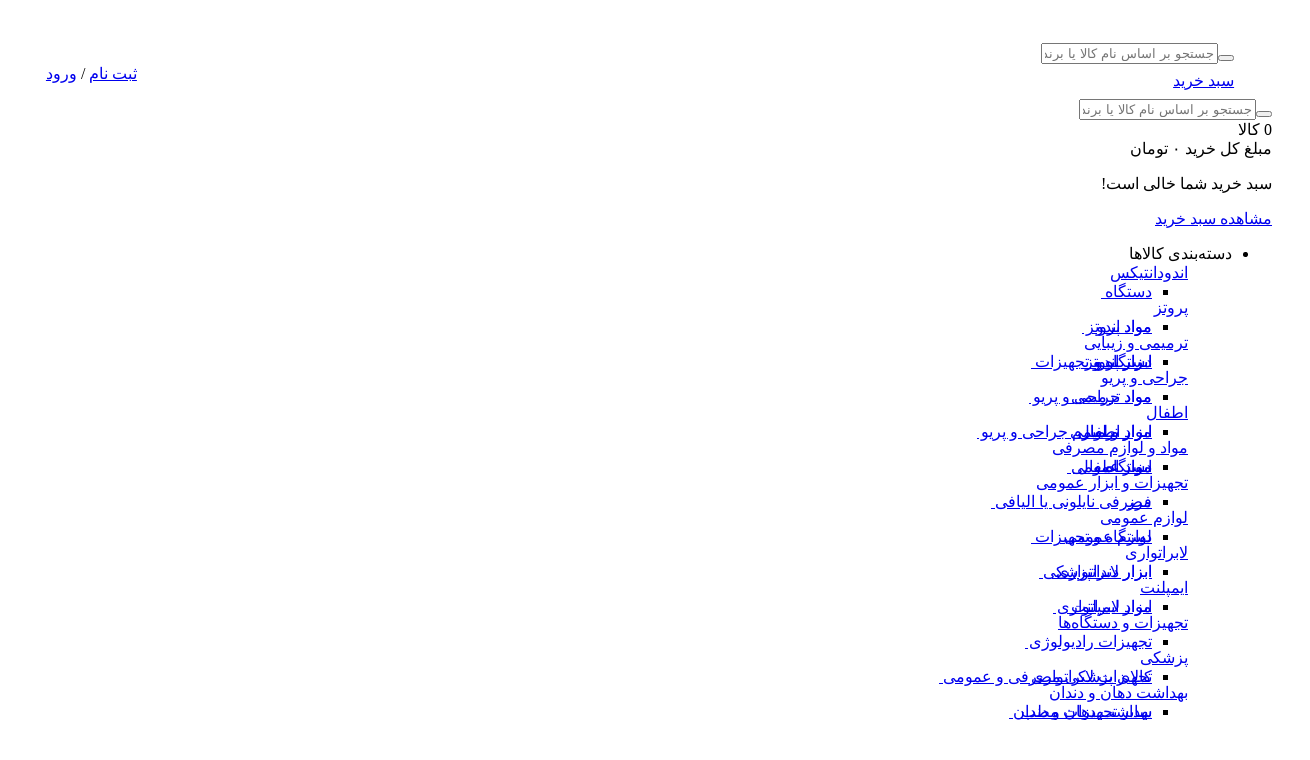

--- FILE ---
content_type: text/html; charset=utf-8
request_url: https://dandanet.com/%D9%85%D8%B3%D9%88%D8%A7%DA%A9-%D9%81%D9%88%DA%A9%D9%88%D8%B3-%D9%BE%D8%B1%D9%88%DA%A9%D9%84%DB%8C%D9%86-%DA%86%D9%87%D8%A7%D8%B1-%D8%B9%D8%AF%D8%AF%DB%8C-Focus-Pro-Clean-Toothbrush-Trisa
body_size: 33932
content:
<!DOCTYPE html>
<!--[if IE]><![endif]-->
<!--[if lt IE 9]>
<html dir="rtl" lang="fa" class="ielow"><![endif]-->
<!--[if IE 9 ]>
<html dir="rtl" lang="fa" class="ielow"><![endif]-->
<!--[if (gt IE 9)|!(IE)]><!-->
<html dir="rtl" lang="fa">
<!--<![endif]-->
<head>
    <meta charset="UTF-8"/>
    <meta name="viewport" content="width=device-width, initial-scale=1">
    <meta http-equiv="X-UA-Compatible" content="IE=edge">
    <meta name="enamad" content="undefined" />
    <meta name="theme-color" content="#00b5e2"/>
    <title>مسواک فوکوس پروکلین چهار عددی - Focus Pro Clean Toothbrush</title>
    <base href="https://dandanet.com/"/>        <meta name="description" content="مسواک فوکوس پروکلین - Focus Pro Clean Toothbrush برند تریزا دارای الیاف بلند و کوتاه جهت پاکسازی بهینه سطوح و فواصل بین دندانی است و در دو مدل متوسط و نرم و بسته های 4 عددی عرضه می گردد.این محصول و دیگر محصولات دندانپزشکی در سایت دندانت به فروش می رسد."/>        <meta name="keywords" content="مسواک فوکوس پروکلین, مسواک فوکوس پروکلین تریزا,قیمت مسواک فوکوس پروکلین, خرید مسواک فوکوس پروکلین,‌فروش مسواک فوکوس پروکلین, خرید اینترنتی مسواک فوکوس پروکلین تریزا, , Focus Pro Clean Toothbrush تریزا, ,Trisa فروش اینترنتی مسواک فوکوس پروکلین, مسواک فوکوس پروکلین ارزان, ارزان ترین مسواک فوکوس پروکلین, مسواک فوکوس پروکلین اصل,بهترین مسواک فوکوس پروکلین,دندانت, Dandanet, , خرید مواد دندانپزشکی, خرید محصولات دندانپزشکی, ابزار دندانپزشکی"/>        <meta property="og:type" content="product"/>
        <meta property="og:title" content="Focus Pro Clean Toothbrush"/>
        <meta property="og:url" content="https://dandanet.com/مسواک-فوکوس-پروکلین-چهار-عددی-Focus-Pro-Clean-Toothbrush-Trisa"/>
        <meta property="og:image" content="https://dandanet.com/image/cache/catalog/products2/Behdasht/Dahan-Dandan/Mesvak/Trisa-Focus-Pro-Clean-Toothbrush/Trisa-Focus-Pro-Clean-Toothbrush-500x500.jpg"/>
        <meta property="og:image:width" content="500"/>
        <meta property="og:image:height" content="500"/>
    <link rel="stylesheet" href="catalog/view/theme/default/stylesheet/foundation.min.css">
    <link rel="stylesheet" href="catalog/view/theme/default/fonts/fontawesome/css/all.min.css">
    <link rel="stylesheet" href="catalog/view/theme/default/stylesheet/sweetalert2.min.css">
    <link rel="stylesheet" href="catalog/view/theme/default/stylesheet/tailwind-all.min.css">
    <link rel="stylesheet" href="catalog/view/theme/default/stylesheet/jquery-ui.css">
    <link href="catalog/view/theme/default/stylesheet/app.css?Ver=17.30" rel="stylesheet">
    <!-- CSS STYLE-->
    <link rel="stylesheet" type="text/css" href="catalog/view/javascript/jquery/xZoom/src/xzoom.css?Ver=1.1.0.1" media="all" />

    <!---start GOFTINO code--->
    <script type="text/javascript">
        !function(){var i="w92lx0",a=window,d=document;function g(){var g=d.createElement("script"),s="https://www.goftino.com/widget/"+i,l=localStorage.getItem("goftino_"+i);g.async=!0,g.src=l?s+"?o="+l:s;d.getElementsByTagName("head")[0].appendChild(g);}"complete"===d.readyState?g():a.attachEvent?a.attachEvent("onload",g):a.addEventListener("load",g,!1);}();
    </script>
    <!---end GOFTINO code--->


    <script>
        window.addEventListener('goftino_ready', function () {
            Goftino.setUser({
                email : '',
                name : '',
                phone : '',
                forceUpdate : true
            });
        });
    </script>
    <!---end GOFTINO code--->

    <!-- Google Tag Manager -->
    <script>(function(w,d,s,l,i){w[l]=w[l]||[];w[l].push({'gtm.start':
                new Date().getTime(),event:'gtm.js'});var f=d.getElementsByTagName(s)[0],
            j=d.createElement(s),dl=l!='dataLayer'?'&l='+l:'';j.async=true;j.src=
            'https://www.googletagmanager.com/gtm.js?id='+i+dl;f.parentNode.insertBefore(j,f);
        })(window,document,'script','dataLayer','GTM-5LZNH4P');</script>
    <!-- End Google Tag Manager -->        <link href="catalog/view/javascript/jquery/magnific/magnific-popup.css" type="text/css" rel="stylesheet" media="screen"/>        <link href="catalog/view/javascript/jquery/swiper/css/swiper.min.css" type="text/css" rel="stylesheet" media="screen"/>        <link href="catalog/view/javascript/jquery/swiper/css/opencart.css" type="text/css" rel="stylesheet" media="screen"/>        <link href="https://dandanet.com/مسواک-فوکوس-پروکلین-چهار-عددی-Focus-Pro-Clean-Toothbrush-Trisa" rel="canonical"/>        <link href="https://dandanet.com/image/catalog/logo/favicon.png" rel="icon"/>    <script src="catalog/view/javascript/vendor/jquery.js"></script>
    <script src="catalog/view/javascript/sweetalert2.all.min.js"></script>        <script src="catalog/view/javascript/jquery/magnific/jquery.magnific-popup.min.js" type="text/javascript"></script>        <script src="catalog/view/javascript/jquery/swiper/js/swiper.jquery.js" type="text/javascript"></script>    <!--[if IE]><!-->
    <script>
        if (/*@cc_on!@*/false) {
            document.documentElement.className += ' ielow';
        }
    </script><!--<![endif]--><!-- Global site tag (gtag.js) - Google Analytics -->
<script async src="https://www.googletagmanager.com/gtag/js?id=UA-148431069-1"></script>
<script>
  window.dataLayer = window.dataLayer || [];
  function gtag(){dataLayer.push(arguments);}
  gtag('js', new Date());

  gtag('config', 'UA-148431069-1');
</script>    <script loading="lazy"> !function (t, e, n) { t.yektanetAnalyticsObject = n, t[n] = t[n] || function () { t[n].q.push(arguments) }, t[n].q = t[n].q || []; var a = new Date, r = a.getFullYear().toString() + "0" + a.getMonth() + "0" + a.getDate() + "0" + a.getHours(), c = e.getElementsByTagName("script")[0], s = e.createElement("script"); s.id = "ua-script-HlrO6yWQ"; s.dataset.analyticsobject = n; s.async = 1; s.type = "text/javascript"; s.src = "https://cdn.yektanet.com/rg_woebegone/scripts_v3/HlrO6yWQ/rg.complete.js?v=" + r, c.parentNode.insertBefore(s, c) }(window, document, "yektanet"); </script>
<style>
    .product-cell img {
        margin:0px auto;
    }
    .fa-stack[data-count]:after {
            position: absolute;
            right: 0.5px;
            top: -3px;
            content: attr(data-count);
            padding:2px;
            border-radius: 100%;
            line-height: 8px;
            color: #100f0f;
            text-align: center;
            min-width: 14px;
            background: white;
            border: solid 1px #e15656 ;
    }

    .b-border-cart[data-count]:after {
        color: #d31616;
        text-align: center;
        background: white;
        border: solid 1px #0957c3 ;
    }

</style>
</head>
<body class="fix-header">

<header>
    <div id="header-mobile" class="hide-for-large">        <div id="header-top-mobile" class="grid-container">
            <div class="grid-x grid-margin-x">
                <div class="cell small-2 text-right align-self-middle">
                    <a data-toggle="offCanvasRight1"><i class="fas fa-bars fa-lg"></i></a>
                </div>
                <div class="cell small-8 text-center align-self-middle">
                    <a href="https://dandanet.com/"><img src="https://dandanet.com/image/catalog/logo/_logo.png" style="margin:0px auto" title="دندانت" alt="دندانت"/></a>
                </div>
                <div class="cell small-2 text-left align-self-middle">
                    <a href="https://dandanet.com/faq"><i class="far fa-question-circle"></i></a>
                </div>
            </div>
        </div>
        <div id="header-bottom-mobile" class="grid-container">
            <div class="grid-x grid-margin-x">
                <div class="" style="width: 100%;margin-right: 3%"><div class="search">
  <button type="button" class="search_sec"><i class="fa fa-search"></i></button><input type="text" name="search" value="" placeholder="جستجو بر اساس نام کالا یا برند" onfocus="this.placeholder = ''" onblur="this.placeholder = 'جستجو بر اساس نام کالا یا برند'" class="autocomp" />
  <div class="shadow-over-body-search"></div>
</div>
<script type="text/javascript">
    $(".search_sec").on('click', function () {
        if ($.trim($(this).next("input").val()) === "") {
            $(this).next("input").attr("placeholder", "لطفا عبارتی را وارد نمایید");
            return false;
        }
    });
</script>
<style>
  .search .dropdown-menu {
    position: absolute;
    right: 0;
    left: auto;
    margin:0;
    padding: 0 0 20px 0;
    text-align: right;
    direction: rtl;
    background-color: white;
    font-size: 1rem;
    z-index:99999999999999999;
	border-top: 1px solid #efefef;
	-ms-border-radius: 0 0 7px 7px !important;
	-webkit-border-radius: 0 0 7px 7px !important;
	-moz-border-radius: 0 0 7px 7px !important;
	-o-border-radius: 0 0 7px 7px !important;
	border-radius: 0 0 7px 7px !important;
  }
  .search .dropdown-menu li{
    padding: 0.5rem 1rem;	
  }
  .search .dropdown-menu li:hover{
    background:	#efefef;
  }
  .search .shadow-over-body-search{
    display: none;
    position: fixed;
    z-index: 3;
    top: 4.1rem;
    left: 0;
    right: 0;
    bottom: 0;
    background-color: rgba(0,0,0,0.25);
    -ms-transition: all 50ms linear 200ms;
    -webkit-transition: all 50ms linear 200ms;
    -moz-transition: all 50ms linear 200ms;
    -o-transition: all 50ms linear 200ms;
    transition: all 50ms linear 200ms;
  }
</style>
                </div>
                <div style="width: 100%">
                    <span style="float: right;margin-right: 3%;color: #0957c3">
                
                    <a href="https://dandanet.com/cart" >


                    <span class="fa-stack  has-badge b-border-cart" style="font-size: 9px">
                        <i style="font-size: 25px;color: #0957c3" class="fa fa-shopping-cart fa-stack-2x "></i>
                     </span>            
            
            سبد خرید</a></span>
                    <span id="users" style="float: left;margin-left: 3%;">                            <a href="https://dandanet.com/register">ثبت نام</a><span class="sep">&nbsp;/&nbsp;</span><a
                                href="https://dandanet.com/login">ورود</a>                    </span>
                </div>
            </div>
        </div>
    </div>
    <div class="header-desk-fix">        <div class="show-for-large" id="header-top">
            <div class="grid-container" id="header-top-desktop">
                <div class="grid-x">
                    <div class="cell shrink align-self-middle logo-div">
                        <a href="https://dandanet.com/" class="logo-link">
                            <div class="logo-background"></div>
                            <img src="https://dandanet.com/image/catalog/logo/_logo.png" title="دندانت" alt="دندانت" class="logo"/></a>
                    </div>
                    <div class="auto cell">
                        <div class="search_wrapper"><div class="search">
  <button type="button" class="search_sec"><i class="fa fa-search"></i></button><input type="text" name="search" value="" placeholder="جستجو بر اساس نام کالا یا برند" onfocus="this.placeholder = ''" onblur="this.placeholder = 'جستجو بر اساس نام کالا یا برند'" class="autocomp" />
  <div class="shadow-over-body-search"></div>
</div>
<script type="text/javascript">
    $(".search_sec").on('click', function () {
        if ($.trim($(this).next("input").val()) === "") {
            $(this).next("input").attr("placeholder", "لطفا عبارتی را وارد نمایید");
            return false;
        }
    });
</script>
<style>
  .search .dropdown-menu {
    position: absolute;
    right: 0;
    left: auto;
    margin:0;
    padding: 0 0 20px 0;
    text-align: right;
    direction: rtl;
    background-color: white;
    font-size: 1rem;
    z-index:99999999999999999;
	border-top: 1px solid #efefef;
	-ms-border-radius: 0 0 7px 7px !important;
	-webkit-border-radius: 0 0 7px 7px !important;
	-moz-border-radius: 0 0 7px 7px !important;
	-o-border-radius: 0 0 7px 7px !important;
	border-radius: 0 0 7px 7px !important;
  }
  .search .dropdown-menu li{
    padding: 0.5rem 1rem;	
  }
  .search .dropdown-menu li:hover{
    background:	#efefef;
  }
  .search .shadow-over-body-search{
    display: none;
    position: fixed;
    z-index: 3;
    top: 4.1rem;
    left: 0;
    right: 0;
    bottom: 0;
    background-color: rgba(0,0,0,0.25);
    -ms-transition: all 50ms linear 200ms;
    -webkit-transition: all 50ms linear 200ms;
    -moz-transition: all 50ms linear 200ms;
    -o-transition: all 50ms linear 200ms;
    transition: all 50ms linear 200ms;
  }
</style>
                        </div>
                    </div>

                    <div class="cell shrink align-self-middle nopadmar"><div id="cart-holder">
  <a id="cart-btn">
    <div class="btn-holder">
        <span id="icon" onclick="window.location = 'https://dandanet.com/cart'">
          <i class="fas fa-shopping-cart"></i>
        </span>
        <span id="count">0 کالا</span>
        <span id="opener">
            <i class="fas fa-chevron-down"></i>
        </span>
    </div>
  </a>
  <div id="cart-info">
    <div class="chevron-up"></div>
    <div class="body">
      <div class="head">مبلغ کل خرید <span>۰ تومان</span></div>          <div class="text-center"><p>سبد خرید شما خالی است!</p></div>      <div class="foot"><a href="https://dandanet.com/cart">مشاهده سبد خرید</a></div>
    </div>
  </div>
</div>

                    </div>
                </div>
            </div>
        </div>
        <div class="show-for-large" id="header-bottom">
            <div class="grid-container" id="header-bottom-desktop">
                <div class="menu-wrapper-relative">
                    <div class="grid-x">
                        <div class="auto cell nopadmar">
                            <div id="menu-holder">
                                <ul class="menu"><style>

     body header #header-bottom #menu-holder .lvl0-list li {
        height: 35px;
    } 

    body header #header-bottom #menu-holder .lvl0-info {
        top: 19.8rem;
        bottom: 6rem;
    }
    body header #header-bottom #menu-holder .lvl0-list li>ul li{
        min-width:40%;
        width:auto;
    }

</style>
<li class="top-level dropmenu">
    <a ><i class="fas fa-bars" style="font-size: .88rem;"></i> دسته‌بندی کالاها</a>
    <div class="menu-hover" >
        <ul class="lvl0-list">                <li class="lvl0-first-row" style="display: block">
                    <span style="display: flex;"  class=" tttt">

                        &nbsp;<a class="lvl0" href="https://dandanet.com/Endodontics" style="display: flex;width: 97%">اندودانتیکس
                    </a><i style="color:#676767 !important"  class="fas fa-angle-left"></i>                </span>
                    <ul style="max-height:calc(99%)">                            <li class="lvl1"><a href="https://dandanet.com/Endodontics/دستگاه">دستگاه&nbsp;
                                <i style="margin-right: 10px;"  class="fas fa-angle-left"></i></a>                                    <li class="lvl2"><a href="https://dandanet.com/دستگاه/موتور-اندو">موتور اندو</a></li>                                    <li class="lvl2"><a href="https://dandanet.com/دستگاه/اپکس-فایندر">اپکس فایندر</a></li>                            <li class="lvl1"><a href="https://dandanet.com/Endodontics/endo-materials">مواد اندو&nbsp;
                                <i style="margin-right: 10px;"  class="fas fa-angle-left"></i></a>                                    <li class="lvl2"><a href="https://dandanet.com/endo-materials/MTA">MTA(ام تی ای)</a></li>                                    <li class="lvl2"><a href="https://dandanet.com/endo-materials/پرکننده-کانال">پرکننده کانال</a></li>                                    <li class="lvl2"><a href="https://dandanet.com/endo-materials/حلال-گوتا-پرکا">حلال گوتا پرکا</a></li>                                    <li class="lvl2"><a href="https://dandanet.com/endo-materials/Canal-Dry">شست و شوی کانال</a></li>                                    <li class="lvl2"><a href="https://dandanet.com/endo-materials/gutta">کن گوتا پرکا </a></li>                                    <li class="lvl2"><a href="https://dandanet.com/endo-materials/absorbent-paper-points">کن کاغذی</a></li>                                    <li class="lvl2"><a href="https://dandanet.com/endo-materials/eugenol">اوژنول</a></li>                                    <li class="lvl2"><a href="https://dandanet.com/endo-materials/chloroform">کلروفرم</a></li>                                    <li class="lvl2"><a href="https://dandanet.com/endo-materials/پودر-کلسیم-هیدروکساید">پودر کلسیم هیدروکساید</a></li>                                    <li class="lvl2"><a href="https://dandanet.com/endo-materials/disinfectants-canal">ضدعفونی کننده کانال</a></li>                                    <li class="lvl2"><a href="https://dandanet.com/endo-materials/zinc-oxide">پودر زینک اکساید</a></li>                                    <li class="lvl2"><a href="https://dandanet.com/endo-materials/sealer">سیلر</a></li>                                    <li class="lvl2"><a href="https://dandanet.com/endo-materials/lubricant">آرسی پرپ (روان کننده)</a></li>                                    <li class="lvl2"><a href="https://dandanet.com/endo-materials/cold-spray">اسپری تست سرما</a></li>                            <li class="lvl1"><a href="https://dandanet.com/Endodontics/endo-tool">ابزار اندو&nbsp;
                                <i style="margin-right: 10px;"  class="fas fa-angle-left"></i></a>                                    <li class="lvl2"><a href="https://dandanet.com/endo-tool/ست-هیت-کریر">ست هیت کریر</a></li>                                    <li class="lvl2"><a href="https://dandanet.com/endo-tool/پانچ-رابردم">پانچ رابردم</a></li>                                    <li class="lvl2"><a href="https://dandanet.com/endo-tool/ام-تی-ای-کریر">ام تی ای کریر</a></li>                                    <li class="lvl2"><a href="https://dandanet.com/endo-tool/پلاگر">پلاگر</a></li>                                    <li class="lvl2"><a href="https://dandanet.com/endo-tool/کلمپ">کلمپ</a></li>                                    <li class="lvl2"><a href="https://dandanet.com/endo-tool/Canal-Prob">کانال پروب</a></li>                                    <li class="lvl2"><a href="https://dandanet.com/endo-tool/گیره-اپکس-لوکیتور">گیره اپکس لوکیتور</a></li>                                    <li class="lvl2"><a href="https://dandanet.com/endo-tool/endo-meter">اندومتر</a></li>                                    <li class="lvl2"><a href="https://dandanet.com/endo-tool/stand-file">استند فایل</a></li>                                    <li class="lvl2"><a href="https://dandanet.com/endo-tool/endo-stand">جا فایلی</a></li>                                    <li class="lvl2"><a href="https://dandanet.com/endo-tool/dental-rubber-dam-set">ست رابردم</a></li>                                    <li class="lvl2"><a href="https://dandanet.com/endo-tool/file">فایل دستی</a></li>                                    <li class="lvl2"><a href="https://dandanet.com/endo-tool/فایل-روتاری">فایل روتاری</a></li>                                    <li class="lvl2"><a href="https://dandanet.com/endo-tool/گیتس-و-پیزو">گیتس و پیزو</a></li>                                    <li class="lvl2"><a href="https://dandanet.com/endo-tool/spreaders">اسپریدر</a></li>                                    <li class="lvl2"><a href="https://dandanet.com/endo-tool/لنتولو-lentulo">لنتولو</a></li>                                    <li class="lvl2"><a href="https://dandanet.com/endo-tool/barbed-broaches">تیرنرو (باربروچ)</a></li>                          </li>
                    </ul>
                    <img src="image/catalog/Menu/Endo.jpg" alt="" style="visibility: hidden;display: none" class="lvl0-original-image">
                    <a href="https://dandanet.com/Endodontics" style="visibility: hidden;display: none" class="lvl0-original-href"></a>
                </li>                <li class="lvl0-row" style="display: block">
                    <span style="display: flex;"  class=" tttt">

                        &nbsp;<a class="lvl0" href="https://dandanet.com/prosthesis" style="display: flex;width: 97%">پروتز
                    </a><i style="color:#676767 !important"  class="fas fa-angle-left"></i>                </span>
                    <ul style="max-height:calc(99%)">                            <li class="lvl1"><a href="https://dandanet.com/prosthesis/prosthetic-materials">مواد پروتز&nbsp;
                                <i style="margin-right: 10px;"  class="fas fa-angle-left"></i></a>                                    <li class="lvl2"><a href="https://dandanet.com/prosthetic-materials/روکش-موقت">روکش موقت</a></li>                                    <li class="lvl2"><a href="https://dandanet.com/prosthetic-materials/آلژینات-Alginate">آلژینات</a></li>                                    <li class="lvl2"><a href="https://dandanet.com/prosthetic-materials/molding-materials">مواد قالب‌گیری</a></li>                                    <li class="lvl2"><a href="https://dandanet.com/prosthetic-materials/cement">سمان ها</a></li>                                    <li class="lvl2"><a href="https://dandanet.com/prosthetic-materials/reline-and-rebase">ریلاین و ریبیس</a></li>                                    <li class="lvl2"><a href="https://dandanet.com/prosthetic-materials/construction-material-for-post-and-core">مواد ساخت پست و کور</a></li>                                    <li class="lvl2"><a href="https://dandanet.com/prosthetic-materials/acrylic-cover-for-temporary-and-monomer">آکریل روکش موقت و مونومر</a></li>                                    <li class="lvl2"><a href="https://dandanet.com/prosthetic-materials/polywax">موم و استنس</a></li>                            <li class="lvl1"><a href="https://dandanet.com/prosthesis/prosthesis-tool">ابزار پروتز&nbsp;
                                <i style="margin-right: 10px;"  class="fas fa-angle-left"></i></a>                                    <li class="lvl2"><a href="https://dandanet.com/prosthesis-tool/فرز-سرامیکی-تریمر-لثه">فرز سرامیکی تریمر لثه</a></li>                                    <li class="lvl2"><a href="https://dandanet.com/prosthesis-tool/کراون-ریموور">کراون ریموور</a></li>                                    <li class="lvl2"><a href="https://dandanet.com/prosthesis-tool/لوازم قالبگیری-Impression-supplies">لوازم قالبگیری</a></li>                                    <li class="lvl2"><a href="https://dandanet.com/prosthesis-tool/پنس-پروتز">پنس</a></li>                                    <li class="lvl2"><a href="https://dandanet.com/prosthesis-tool/measuring-gauge">گیج</a></li>                                    <li class="lvl2"><a href="https://dandanet.com/prosthesis-tool/temporary-crown">روکشهای موقت</a></li>                                    <li class="lvl2"><a href="https://dandanet.com/prosthesis-tool/copy-paper">کاغذ کپی (آرتیکلاسیون)</a></li>                                    <li class="lvl2"><a href="https://dandanet.com/prosthesis-tool/pin-and-post">پین و پست</a></li>                                    <li class="lvl2"><a href="https://dandanet.com/prosthesis-tool/tray">تری</a></li>                                    <li class="lvl2"><a href="https://dandanet.com/prosthesis-tool/gum-yarn">نخ زیر لثه</a></li>                                    <li class="lvl2"><a href="https://dandanet.com/prosthesis-tool/mixing-tip"> میکسینگ تیپ و میکسر</a></li>                                    <li class="lvl2"><a href="https://dandanet.com/prosthesis-tool/gun-molding">گان قالبگیری</a></li>                          </li>
                    </ul>
                    <img src="image/catalog/Menu/Prosthesis.jpg" alt="" style="visibility: hidden;display: none" class="lvl0-original-image">
                    <a href="https://dandanet.com/prosthesis" style="visibility: hidden;display: none" class="lvl0-original-href"></a>
                </li>                <li class="lvl0-row" style="display: block">
                    <span style="display: flex;"  class=" tttt">

                        &nbsp;<a class="lvl0" href="https://dandanet.com/restoration-and-beauty" style="display: flex;width: 97%">ترمیمی و زیبایی
                    </a><i style="color:#676767 !important"  class="fas fa-angle-left"></i>                </span>
                    <ul style="max-height:calc(99%)">                            <li class="lvl1"><a href="https://dandanet.com/restoration-and-beauty/-ترمیمی-دستگاه-و-تجهیزات">دستگاه و تجهیزات&nbsp;
                                <i style="margin-right: 10px;"  class="fas fa-angle-left"></i></a>                                    <li class="lvl2"><a href="https://dandanet.com/-ترمیمی-دستگاه-و-تجهیزات/دستگاه-لایت-کیور">دستگاه لایت کیور </a></li>                                    <li class="lvl2"><a href="https://dandanet.com/-ترمیمی-دستگاه-و-تجهیزات/آمالگاماتور">آمالگاماتور</a></li>                            <li class="lvl1"><a href="https://dandanet.com/restoration-and-beauty/restorative-materials">مواد ترمیمی&nbsp;
                                <i style="margin-right: 10px;"  class="fas fa-angle-left"></i></a>                                    <li class="lvl2"><a href="https://dandanet.com/restorative-materials/کیت-ونیر-مستقیم">کیت ونیر مستقیم</a></li>                                    <li class="lvl2"><a href="https://dandanet.com/restorative-materials/ژل-گلیسیرین">ژل گلیسیرین</a></li>                                    <li class="lvl2"><a href="https://dandanet.com/restorative-materials/پودر-پامیس">پودر پامیس</a></li>                                    <li class="lvl2"><a href="https://dandanet.com/restorative-materials/ژل-محافظت-کننده">ژل محافظت کننده</a></li>                                    <li class="lvl2"><a href="https://dandanet.com/restorative-materials/کیت-کامل-ترمیم">کیت کامل ترمیم</a></li>                                    <li class="lvl2"><a href="https://dandanet.com/restorative-materials/Detector">آشکار ساز</a></li>                                    <li class="lvl2"><a href="https://dandanet.com/restorative-materials/پرایمر-primer">پرایمر</a></li>                                    <li class="lvl2"><a href="https://dandanet.com/restorative-materials/binding">باندینگ</a></li>                                    <li class="lvl2"><a href="https://dandanet.com/restorative-materials/liner">لاینر و مواد کف بندی</a></li>                                    <li class="lvl2"><a href="https://dandanet.com/restorative-materials/glass-ionomer-cement">گلاس آینومر</a></li>                                    <li class="lvl2"><a href="https://dandanet.com/restorative-materials/porcelain-etchant">پرسلن اچ</a></li>                                    <li class="lvl2"><a href="https://dandanet.com/restorative-materials/composite-material">کامپوزیت</a></li>                                    <li class="lvl2"><a href="https://dandanet.com/restorative-materials/varnish">وارنیش</a></li>                                    <li class="lvl2"><a href="https://dandanet.com/restorative-materials/hemostap-1">هموستاپ</a></li>                                    <li class="lvl2"><a href="https://dandanet.com/restorative-materials/silane">سایلن</a></li>                                    <li class="lvl2"><a href="https://dandanet.com/restorative-materials/diamond-universal">خمیر پالیش کامپوزیت</a></li>                                    <li class="lvl2"><a href="https://dandanet.com/restorative-materials/acid-gel-etch">اسید اچ</a></li>                                    <li class="lvl2"><a href="https://dandanet.com/restorative-materials/anti-allergy">ضد حساسیت</a></li>                                    <li class="lvl2"><a href="https://dandanet.com/restorative-materials/tooth-whitening">سفید کننده دندان</a></li>                                    <li class="lvl2"><a href="https://dandanet.com/restorative-materials/amalgam-and-amalcope">آمالگام و آمالکپ</a></li>                            <li class="lvl1"><a href="https://dandanet.com/restoration-and-beauty/restoration-tool">ابزار ترمیمی&nbsp;
                                <i style="margin-right: 10px;"  class="fas fa-angle-left"></i></a>                                    <li class="lvl2"><a href="https://dandanet.com/restoration-tool/قلم-دایکال">قلم دایکال</a></li>                                    <li class="lvl2"><a href="https://dandanet.com/restoration-tool/کارور">کارور</a></li>                                    <li class="lvl2"><a href="https://dandanet.com/restoration-tool/ست-ترمیمی">ست ترمیمی</a></li>                                    <li class="lvl2"><a href="https://dandanet.com/restoration-tool/برنیشر">برنیشر</a></li>                                    <li class="lvl2"><a href="https://dandanet.com/restoration-tool/کندانسور">کندانسور</a></li>                                    <li class="lvl2"><a href="https://dandanet.com/restoration-tool/اکسکویتور">اکسکویتور</a></li>                                    <li class="lvl2"><a href="https://dandanet.com/restoration-tool/کریر">کریر</a></li>                                    <li class="lvl2"><a href="https://dandanet.com/restoration-tool/اسپاتول-پانسمان">اسپاتول پانسمان</a></li>                                    <li class="lvl2"><a href="https://dandanet.com/restoration-tool/توربین">توربین</a></li>                                    <li class="lvl2"><a href="https://dandanet.com/restoration-tool/قلم-کامپوزیت">قلم کامپوزیت</a></li>                                    <li class="lvl2"><a href="https://dandanet.com/restoration-tool/stick-free-tips">گیره لمینیت</a></li>                                    <li class="lvl2"><a href="https://dandanet.com/restoration-tool/Crack-Finder">تشخیص پوسیدگی</a></li>                                    <li class="lvl2"><a href="https://dandanet.com/restoration-tool/composite-silicone-polisher">مولت پرداخت</a></li>                                    <li class="lvl2"><a href="https://dandanet.com/restoration-tool/composite-polishing-silicone-brush">برس سیلیکونی پرداخت کامپوزیت</a></li>                                    <li class="lvl2"><a href="https://dandanet.com/restoration-tool/wedges">وج</a></li>                                    <li class="lvl2"><a href="https://dandanet.com/restoration-tool/polishing-discs">دیسک پرداخت</a></li>                                    <li class="lvl2"><a href="https://dandanet.com/restoration-tool/microcut">اره بین دندانی</a></li>                                    <li class="lvl2"><a href="https://dandanet.com/restoration-tool/matrix-holder">ماتریکس هولدر</a></li>                                    <li class="lvl2"><a href="https://dandanet.com/restoration-tool/micro-brush">میکرو براش</a></li>                                    <li class="lvl2"><a href="https://dandanet.com/restoration-tool/felt-discs">دیسک نمدی</a></li>                                    <li class="lvl2"><a href="https://dandanet.com/restoration-tool/polishing-mandrel-felt-discs">ماندرل</a></li>                                    <li class="lvl2"><a href="https://dandanet.com/restoration-tool/smart-prophy-polisher">رابر کپ</a></li>                                    <li class="lvl2"><a href="https://dandanet.com/restoration-tool/strip">نوار </a></li>                                    <li class="lvl2"><a href="https://dandanet.com/restoration-tool/strip-amalgam">استریپ آمالگام</a></li>                                    <li class="lvl2"><a href="https://dandanet.com/restoration-tool/strip-composite">استریپ کامپوزیت</a></li>                          </li>
                    </ul>
                    <img src="image/catalog/Menu/Restorative.jpg" alt="" style="visibility: hidden;display: none" class="lvl0-original-image">
                    <a href="https://dandanet.com/restoration-and-beauty" style="visibility: hidden;display: none" class="lvl0-original-href"></a>
                </li>                <li class="lvl0-row" style="display: block">
                    <span style="display: flex;"  class=" tttt">

                        &nbsp;<a class="lvl0" href="https://dandanet.com/Perio-and-Surgery" style="display: flex;width: 97%">جراحی و پریو
                    </a><i style="color:#676767 !important"  class="fas fa-angle-left"></i>                </span>
                    <ul style="max-height:calc(99%)">                            <li class="lvl1"><a href="https://dandanet.com/Perio-and-Surgery/surgical-and-perio-materials">مواد جراحی و پریو&nbsp;
                                <i style="margin-right: 10px;"  class="fas fa-angle-left"></i></a>                                    <li class="lvl2"><a href="https://dandanet.com/surgical-and-perio-materials/پک-یخ-جراحی">پک یخ جراحی</a></li>                                    <li class="lvl2"><a href="https://dandanet.com/surgical-and-perio-materials/gummy-dough">خمیر بروساژ (جرم گیری)</a></li>                                    <li class="lvl2"><a href="https://dandanet.com/surgical-and-perio-materials/gelatamp">ژل تامپ (اسفنج بندآورنده خون)</a></li>                                    <li class="lvl2"><a href="https://dandanet.com/surgical-and-perio-materials/air-flow-powder">پودر ایر فلو</a></li>                                    <li class="lvl2"><a href="https://dandanet.com/surgical-and-perio-materials/pumice-stone">پودر پامیس</a></li>                                    <li class="lvl2"><a href="https://dandanet.com/surgical-and-perio-materials/coe-pak-gc">خمیر جراحی (کوپک)</a></li>                            <li class="lvl1"><a href="https://dandanet.com/Perio-and-Surgery/surgical-and-perio-tools">ابزار و لوازم جراحی و پریو&nbsp;
                                <i style="margin-right: 10px;"  class="fas fa-angle-left"></i></a>                                    <li class="lvl2"><a href="https://dandanet.com/surgical-and-perio-tools/کورد-پکر">کورد پکر</a></li>                                    <li class="lvl2"><a href="https://dandanet.com/surgical-and-perio-tools/پروب">پروب</a></li>                                    <li class="lvl2"><a href="https://dandanet.com/surgical-and-perio-tools/چیزل">چیزل</a></li>                                    <li class="lvl2"><a href="https://dandanet.com/surgical-and-perio-tools/کورت">کورت</a></li>                                    <li class="lvl2"><a href="https://dandanet.com/surgical-and-perio-tools/پنس-جراحی ">پنس جراحی </a></li>                                    <li class="lvl2"><a href="https://dandanet.com/surgical-and-perio-tools/بن-فایل-شوگرمن">بن فایل شوگرمن</a></li>                                    <li class="lvl2"><a href="https://dandanet.com/surgical-and-perio-tools/بن-فایل-اشلوگر">بن فایل اشلوگر</a></li>                                    <li class="lvl2"><a href="https://dandanet.com/surgical-and-perio-tools/شان-گیر">شان گیر</a></li>                                    <li class="lvl2"><a href="https://dandanet.com/surgical-and-perio-tools/بن-کریر">بن کریر</a></li>                                    <li class="lvl2"><a href="https://dandanet.com/surgical-and-perio-tools/قیچی">قیچی </a></li>                                    <li class="lvl2"><a href="https://dandanet.com/surgical-and-perio-tools/ست-جراحی">ست جراحی</a></li>                                    <li class="lvl2"><a href="https://dandanet.com/surgical-and-perio-tools/بن-فایل">بن فایل</a></li>                                    <li class="lvl2"><a href="https://dandanet.com/surgical-and-perio-tools/اسکیلر">اسکیلر</a></li>                                    <li class="lvl2"><a href="https://dandanet.com/surgical-and-perio-tools/چاقو">چاقو</a></li>                                    <li class="lvl2"><a href="https://dandanet.com/surgical-and-perio-tools/گالی-پات">گالی پات</a></li>                                    <li class="lvl2"><a href="https://dandanet.com/surgical-and-perio-tools/سایر-ابزار-لوازم-جراحی-پریو">سایر</a></li>                                    <li class="lvl2"><a href="https://dandanet.com/surgical-and-perio-tools/Luxator ">لوگزاتور</a></li>                                    <li class="lvl2"><a href="https://dandanet.com/surgical-and-perio-tools/رسیور">رسیور</a></li>                                    <li class="lvl2"><a href="https://dandanet.com/surgical-and-perio-tools/forceps">فورسپس</a></li>                                    <li class="lvl2"><a href="https://dandanet.com/surgical-and-perio-tools/elevator">الواتور</a></li>                                    <li class="lvl2"><a href="https://dandanet.com/surgical-and-perio-tools/needle-holder">سوزن گیر</a></li>                                    <li class="lvl2"><a href="https://dandanet.com/surgical-and-perio-tools/hemostat-surgical-and-perio-tools">هموستات</a></li>                                    <li class="lvl2"><a href="https://dandanet.com/surgical-and-perio-tools/retractor">رترکتور</a></li>                                    <li class="lvl2"><a href="https://dandanet.com/surgical-and-perio-tools/periosteal-elevator">الواتور پریوست</a></li>                                    <li class="lvl2"><a href="https://dandanet.com/surgical-and-perio-tools/scalpel">دسته بیستوری</a></li>                                    <li class="lvl2"><a href="https://dandanet.com/surgical-and-perio-tools/surgical-blade">تیغ بیستوری</a></li>                                    <li class="lvl2"><a href="https://dandanet.com/surgical-and-perio-tools/suction-tip">سر ساکشن جراحی</a></li>                                    <li class="lvl2"><a href="https://dandanet.com/surgical-and-perio-tools/rongeur">رانژور</a></li>                                    <li class="lvl2"><a href="https://dandanet.com/surgical-and-perio-tools/carrier">کرایر</a></li>                                    <li class="lvl2"><a href="https://dandanet.com/surgical-and-perio-tools/suture">نخ بخیه</a></li>                                    <li class="lvl2"><a href="https://dandanet.com/surgical-and-perio-tools/suction-head">سرساکشن</a></li>                                    <li class="lvl2"><a href="https://dandanet.com/surgical-and-perio-tools/medical-glove">دستکش جراحی</a></li>                                    <li class="lvl2"><a href="https://dandanet.com/surgical-and-perio-tools/infusion-set">ست سرم</a></li>                                    <li class="lvl2"><a href="https://dandanet.com/surgical-and-perio-tools/gummy-dough-surgical-and-perio-tools">خمیر برساژ (جرم گیری)</a></li>                                    <li class="lvl2"><a href="https://dandanet.com/surgical-and-perio-tools/polish-brush">برس جرم گیری یا برساژ</a></li>                            <li class="lvl1"><a href="https://dandanet.com/Perio-and-Surgery/جراحی-پریو-دستگاه">دستگاه&nbsp;
                                <i style="margin-right: 10px;"  class="fas fa-angle-left"></i></a>                                    <li class="lvl2"><a href="https://dandanet.com/جراحی-پریو-دستگاه/جراحی-پریو-دستگاه-جرم-گیری">دستگاه جرم گیری</a></li>                          </li>
                    </ul>
                    <img src="image/catalog/Menu/Surgery.jpg" alt="" style="visibility: hidden;display: none" class="lvl0-original-image">
                    <a href="https://dandanet.com/Perio-and-Surgery" style="visibility: hidden;display: none" class="lvl0-original-href"></a>
                </li>                <li class="lvl0-row" style="display: block">
                    <span style="display: flex;"  class=" tttt">

                        &nbsp;<a class="lvl0" href="https://dandanet.com/اطفال-Child" style="display: flex;width: 97%">اطفال
                    </a><i style="color:#676767 !important"  class="fas fa-angle-left"></i>                </span>
                    <ul style="max-height:calc(99%)">                            <li class="lvl1"><a href="https://dandanet.com/اطفال-Child/child-dental-materials">مواد اطفال&nbsp;
                                <i style="margin-right: 10px;"  class="fas fa-angle-left"></i></a>                                    <li class="lvl2"><a href="https://dandanet.com/child-dental-materials/formocresol">فرموکروزول</a></li>                                    <li class="lvl2"><a href="https://dandanet.com/child-dental-materials/zonalin-زونالین">زونالین</a></li>                                    <li class="lvl2"><a href="https://dandanet.com/child-dental-materials/fluoride-gel">ژل فلوراید</a></li>                                    <li class="lvl2"><a href="https://dandanet.com/child-dental-materials/fissure-sealant-فیشور-سیلانت">فیشور سیلانت</a></li>                                    <li class="lvl2"><a href="https://dandanet.com/child-dental-materials/varnish-fluoride">وارنیش</a></li>                                    <li class="lvl2"><a href="https://dandanet.com/child-dental-materials/calcium-hydroxide-Syringe">کلسیم هیدروکساید سرنگی</a></li>                            <li class="lvl1"><a href="https://dandanet.com/اطفال-Child/child-dental-tools-ابزار-اطفال">ابزار اطفال&nbsp;
                                <i style="margin-right: 10px;"  class="fas fa-angle-left"></i></a>                                    <li class="lvl2"><a href="https://dandanet.com/child-dental-tools-ابزار-اطفال/SS-Crown-">اس اس کروان</a></li>                                    <li class="lvl2"><a href="https://dandanet.com/child-dental-tools-ابزار-اطفال/siiter-strap-and-remover-strap">بند سیتر و بند ریموور</a></li>                                    <li class="lvl2"><a href="https://dandanet.com/child-dental-tools-ابزار-اطفال/ss-crown-scissors">قیچی اس اس کراون</a></li>                                    <li class="lvl2"><a href="https://dandanet.com/child-dental-tools-ابزار-اطفال/crown-siter">کراون سیتر</a></li>                                    <li class="lvl2"><a href="https://dandanet.com/child-dental-tools-ابزار-اطفال/posterior-forceps">فورسپس خلفی</a></li>                                    <li class="lvl2"><a href="https://dandanet.com/child-dental-tools-ابزار-اطفال/anterior-forceps">فورسپس قدامی</a></li>                                    <li class="lvl2"><a href="https://dandanet.com/child-dental-tools-ابزار-اطفال/pinafor">بند</a></li>                          </li>
                    </ul>
                    <img src="image/catalog/Menu/Children.jpg" alt="" style="visibility: hidden;display: none" class="lvl0-original-image">
                    <a href="https://dandanet.com/اطفال-Child" style="visibility: hidden;display: none" class="lvl0-original-href"></a>
                </li>                <li class="lvl0-row" style="display: block">
                    <span style="display: flex;"  class=" tttt">

                        &nbsp;<a class="lvl0" href="https://dandanet.com/general-consumer" style="display: flex;width: 97%">مواد و لوازم مصرفی
                    </a><i style="color:#676767 !important"  class="fas fa-angle-left"></i>                </span>
                    <ul style="max-height:calc(99%)">                            <li class="lvl1"><a href="https://dandanet.com/general-consumer/general-material">مواد عمومی&nbsp;
                                <i style="margin-right: 10px;"  class="fas fa-angle-left"></i></a>                                    <li class="lvl2"><a href="https://dandanet.com/general-material/خمیر-پانسمان">خمیر پانسمان</a></li>                                    <li class="lvl2"><a href="https://dandanet.com/general-material/دهان-شویه-ها">دهان شویه ها</a></li>                                    <li class="lvl2"><a href="https://dandanet.com/general-material/مواد-ضد-عفونی-کننده">مواد ضد عفونی کننده</a></li>                                    <li class="lvl2"><a href="https://dandanet.com/general-material/مواد-بی-حسی">مواد بی حسی</a></li>                            <li class="lvl1"><a href="https://dandanet.com/general-consumer/nylon-or-fibers-consumable">مصرفی نایلونی یا الیافی&nbsp;
                                <i style="margin-right: 10px;"  class="fas fa-angle-left"></i></a>                                    <li class="lvl2"><a href="https://dandanet.com/nylon-or-fibers-consumable/روکش-دوربین ">روکش دوربین </a></li>                                    <li class="lvl2"><a href="https://dandanet.com/nylon-or-fibers-consumable/روکش-فسفر-پلیت">روکش فسفر پلیت</a></li>                                    <li class="lvl2"><a href="https://dandanet.com/nylon-or-fibers-consumable/روکش-فیلم">روکش فیلم</a></li>                                    <li class="lvl2"><a href="https://dandanet.com/nylon-or-fibers-consumable/روکش-تبلت-چسبی">روکش تبلت چسبی</a></li>                                    <li class="lvl2"><a href="https://dandanet.com/nylon-or-fibers-consumable/unit-cover">روکش یونیت</a></li>                                    <li class="lvl2"><a href="https://dandanet.com/nylon-or-fibers-consumable/headrest-unit-cover">روکش زیر سری </a></li>                                    <li class="lvl2"><a href="https://dandanet.com/nylon-or-fibers-consumable/plastic-light-handle-covers">روکش دسته چراغ</a></li>                                    <li class="lvl2"><a href="https://dandanet.com/nylon-or-fibers-consumable/light-guide-cover">روکش سر لایت</a></li>                                    <li class="lvl2"><a href="https://dandanet.com/nylon-or-fibers-consumable/clading-tray">روکش سینی چسبی</a></li>                                    <li class="lvl2"><a href="https://dandanet.com/nylon-or-fibers-consumable/sensor-coverage">روکش سنسور زیپ کیپ</a></li>                                    <li class="lvl2"><a href="https://dandanet.com/nylon-or-fibers-consumable/x-ray-head-cover">روکش هد رادیو گرافی</a></li>                                    <li class="lvl2"><a href="https://dandanet.com/nylon-or-fibers-consumable/turbine-cover">روکش توربین</a></li>                                    <li class="lvl2"><a href="https://dandanet.com/nylon-or-fibers-consumable/water-syringe-cover">روکش پوار</a></li>                                    <li class="lvl2"><a href="https://dandanet.com/nylon-or-fibers-consumable/suction-cover"> روکش ساکشن جراحی</a></li>                                    <li class="lvl2"><a href="https://dandanet.com/nylon-or-fibers-consumable/aprons">پیش بند</a></li>                                    <li class="lvl2"><a href="https://dandanet.com/nylon-or-fibers-consumable/tabor-cover">روکش  تابوره</a></li>                                    <li class="lvl2"><a href="https://dandanet.com/nylon-or-fibers-consumable/surgical-suction-cover">روکش سرساکشن </a></li>                                    <li class="lvl2"><a href="https://dandanet.com/nylon-or-fibers-consumable/disposable-cap">کلاه یکبار مصرف</a></li>                                    <li class="lvl2"><a href="https://dandanet.com/nylon-or-fibers-consumable/surgical-gown">گان جراحی</a></li>                                    <li class="lvl2"><a href="https://dandanet.com/nylon-or-fibers-consumable/surgical-drape">شان ساده </a></li>                                    <li class="lvl2"><a href="https://dandanet.com/nylon-or-fibers-consumable/perforated-shawn">شان پرفوره</a></li>                                    <li class="lvl2"><a href="https://dandanet.com/nylon-or-fibers-consumable/surgical-patient-and-surgeon-sterile-pack">پک استریل کامل جراح / بیمار </a></li>                                    <li class="lvl2"><a href="https://dandanet.com/nylon-or-fibers-consumable/disposable-sleeve">آستین یکبار مصرف </a></li>                                    <li class="lvl2"><a href="https://dandanet.com/nylon-or-fibers-consumable/tray-roll">رول داخل سینی</a></li>                          </li>
                    </ul>
                    <img src="image/catalog/Menu/consuming materials 2.jpg" alt="" style="visibility: hidden;display: none" class="lvl0-original-image">
                    <a href="https://dandanet.com/general-consumer" style="visibility: hidden;display: none" class="lvl0-original-href"></a>
                </li>                <li class="lvl0-row" style="display: block">
                    <span style="display: flex;"  class=" tttt">

                        &nbsp;<a class="lvl0" href="https://dandanet.com/tools-general-consumer-2" style="display: flex;width: 97%">تجهیزات و ابزار عمومی
                    </a><i style="color:#676767 !important"  class="fas fa-angle-left"></i>                </span>
                    <ul style="max-height:calc(99%)">                            <li class="lvl1"><a href="https://dandanet.com/tools-general-consumer-2/فرز">فرز&nbsp;
                                <i style="margin-right: 10px;"  class="fas fa-angle-left"></i></a>                                    <li class="lvl2"><a href="https://dandanet.com/فرز/فرز-توربین">فرز مخصوص توربین</a></li>                                    <li class="lvl2"><a href="https://dandanet.com/فرز/فرز-مخصوص-آنگل">فرز مخصوص آنگل</a></li>                                    <li class="lvl2"><a href="https://dandanet.com/فرز/فرز-مخصوص-هندپیس">فرز مخصوص هندپیس</a></li>                                    <li class="lvl2"><a href="https://dandanet.com/فرز/برس-فرز-شور">برس فرز شور</a></li>                                    <li class="lvl2"><a href="https://dandanet.com/فرز/دیسک-فلزی">دیسک فلزی</a></li>                            <li class="lvl1"><a href="https://dandanet.com/tools-general-consumer-2/دستگاه-و-تجهیزات">دستگاه و تجهیزات&nbsp;
                                <i style="margin-right: 10px;"  class="fas fa-angle-left"></i></a>                                    <li class="lvl2"><a href="https://dandanet.com/دستگاه-و-تجهیزات/لوپ-و-سیستم-بزرگنمایی">لوپ و سیستم بزرگنمایی</a></li>                                    <li class="lvl2"><a href="https://dandanet.com/دستگاه-و-تجهیزات/تب-سنج">تب سنج</a></li>                                    <li class="lvl2"><a href="https://dandanet.com/دستگاه-و-تجهیزات/نگاتسکوپ">نگاتسکوپ</a></li>                            <li class="lvl1"><a href="https://dandanet.com/tools-general-consumer-2/dental-equipment">ابزار دندانپزشکی&nbsp;
                                <i style="margin-right: 10px;"  class="fas fa-angle-left"></i></a>                                    <li class="lvl2"><a href="https://dandanet.com/dental-equipment/بیکس-گاز">بیکس گاز</a></li>                                    <li class="lvl2"><a href="https://dandanet.com/dental-equipment/ظرف-ضدعفونی-فرز-و-فایل">ظرف ضدعفونی فرز و فایل</a></li>                                    <li class="lvl2"><a href="https://dandanet.com/dental-equipment/چراغ-الکلی">چراغ الکلی</a></li>                                    <li class="lvl2"><a href="https://dandanet.com/dental-equipment/دنتال-فوتوگرافی">دنتال فوتوگرافی</a></li>                                    <li class="lvl2"><a href="https://dandanet.com/dental-equipment/دیش-درب-دار">دیش درب دار</a></li>                                    <li class="lvl2"><a href="https://dandanet.com/dental-equipment/Accessories">لوازم جانبی سیستم مپ</a></li>                                    <li class="lvl2"><a href="https://dandanet.com/dental-equipment/سینی-فلزی">سینی فلزی</a></li>                                    <li class="lvl2"><a href="https://dandanet.com/dental-equipment/scrubber">قلم جرمگیری</a></li>                                    <li class="lvl2"><a href="https://dandanet.com/dental-equipment/mouthopener">دهان بازکن</a></li>                                    <li class="lvl2"><a href="https://dandanet.com/dental-equipment/mirror-head">سر آینه</a></li>                                    <li class="lvl2"><a href="https://dandanet.com/dental-equipment/mirror-handle">دسته آینه</a></li>                                    <li class="lvl2"><a href="https://dandanet.com/dental-equipment/pence">پنس</a></li>                                    <li class="lvl2"><a href="https://dandanet.com/dental-equipment/catheter">سوند</a></li>                                    <li class="lvl2"><a href="https://dandanet.com/dental-equipment/amalgam-carrier">آمالگام کریر</a></li>                                    <li class="lvl2"><a href="https://dandanet.com/dental-equipment/disposable-catheter">سوند یکبار مصرف</a></li>                                    <li class="lvl2"><a href="https://dandanet.com/dental-equipment/pin">گیره فیلم</a></li>                                    <li class="lvl2"><a href="https://dandanet.com/dental-equipment/disposable-mirror">آینه یکبار مصرف</a></li>                                    <li class="lvl2"><a href="https://dandanet.com/dental-equipment/disposable-pens">پنس یکبار مصرف</a></li>                                    <li class="lvl2"><a href="https://dandanet.com/dental-equipment/disposable-pair-series">سری پوآر یکبار مصرف</a></li>                                    <li class="lvl2"><a href="https://dandanet.com/dental-equipment/milling-cover">جای فرز</a></li>                                    <li class="lvl2"><a href="https://dandanet.com/dental-equipment/file-case">جای فایل</a></li>                                    <li class="lvl2"><a href="https://dandanet.com/dental-equipment/injection-syringe">سرنگ تزریق</a></li>                                    <li class="lvl2"><a href="https://dandanet.com/dental-equipment/surgical-suction-tube">لوله ساکشن جراحی</a></li>                                    <li class="lvl2"><a href="https://dandanet.com/dental-equipment/spatul-court">اسپاتول محکمه</a></li>                          </li>
                    </ul>
                    <img src="image/catalog/Menu/General.jpg" alt="" style="visibility: hidden;display: none" class="lvl0-original-image">
                    <a href="https://dandanet.com/tools-general-consumer-2" style="visibility: hidden;display: none" class="lvl0-original-href"></a>
                </li>                <li class="lvl0-row" style="display: block">
                    <span style="display: flex;"  class=" tttt">

                        &nbsp;<a class="lvl0" href="https://dandanet.com/tools-general-consumer-3" style="display: flex;width: 97%">لوازم عمومی 
                    </a><i style="color:#676767 !important"  class="fas fa-angle-left"></i>                </span>
                    <ul style="max-height:calc(99%)">                            <li class="lvl1"><a href="https://dandanet.com/tools-general-consumer-3/general-supplies">لوازم عمومی&nbsp;
                                <i style="margin-right: 10px;"  class="fas fa-angle-left"></i></a>                                    <li class="lvl2"><a href="https://dandanet.com/general-supplies/آینه-بیمار">آینه بیمار</a></li>                                    <li class="lvl2"><a href="https://dandanet.com/general-supplies/autoclave-adhesive">چسب اتوکلاو</a></li>                                    <li class="lvl2"><a href="https://dandanet.com/general-supplies/استند-کامپوزیت">استند کامپوزیت</a></li>                                    <li class="lvl2"><a href="https://dandanet.com/general-supplies/کیت-تشخیص-کرونا">کیت تشخیص کرونا</a></li>                                    <li class="lvl2"><a href="https://dandanet.com/general-supplies/ظروف-نگهدارنده">ظروف نگهدارنده</a></li>                                    <li class="lvl2"><a href="https://dandanet.com/general-supplies/لیوان-یکبار-مصرف">لیوان یکبارمصرف</a></li>                                    <li class="lvl2"><a href="https://dandanet.com/general-supplies/دنتیک">دنتیک</a></li>                                    <li class="lvl2"><a href="https://dandanet.com/general-supplies/مسواک-لوازم-عمومی">مسواک</a></li>                                    <li class="lvl2"><a href="https://dandanet.com/general-supplies/Attachable-Intraoral-Wound-Dressings">چسب داخل دهانی</a></li>                                    <li class="lvl2"><a href="https://dandanet.com/general-supplies/DryDent-Saliva-Control">پد جاذب بزاق</a></li>                                    <li class="lvl2"><a href="https://dandanet.com/general-supplies/جای-پنبه-فنردار">جای پنبه فنردار</a></li>                                    <li class="lvl2"><a href="https://dandanet.com/general-supplies/Glass-slabs">اسلب شیشه ای</a></li>                                    <li class="lvl2"><a href="https://dandanet.com/general-supplies/tray-disposable">سینی یکبار مصرف</a></li>                                    <li class="lvl2"><a href="https://dandanet.com/general-supplies/glasses-and-shields">عینک و شیلد</a></li>                                    <li class="lvl2"><a href="https://dandanet.com/general-supplies/cup-holders">جا لیوانی</a></li>                                    <li class="lvl2"><a href="https://dandanet.com/general-supplies/tissue-paper-case">جای دستمال کاغذی </a></li>                                    <li class="lvl2"><a href="https://dandanet.com/general-supplies/cotton-roll-case">جای رول پنبه </a></li>                                    <li class="lvl2"><a href="https://dandanet.com/general-supplies/composite-case">جای کامپوزیت</a></li>                                    <li class="lvl2"><a href="https://dandanet.com/general-supplies/needle">سرسوزن</a></li>                                    <li class="lvl2"><a href="https://dandanet.com/general-supplies/gauze">گاز دندانپزشکی</a></li>                                    <li class="lvl2"><a href="https://dandanet.com/general-supplies/cotton-roll">رول پنبه</a></li>                                    <li class="lvl2"><a href="https://dandanet.com/general-supplies/mask">ماسک</a></li>                                    <li class="lvl2"><a href="https://dandanet.com/general-supplies/autoclave-envelope">پاکت اتوکلاو</a></li>                                    <li class="lvl2"><a href="https://dandanet.com/general-supplies/roll-autoclave-pack">رول پک اتوکلاو</a></li>                                    <li class="lvl2"><a href="https://dandanet.com/general-supplies/tray-general-supplies">تری</a></li>                                    <li class="lvl2"><a href="https://dandanet.com/general-supplies/washing-syringe">سرنگ شستشو</a></li>                                    <li class="lvl2"><a href="https://dandanet.com/general-supplies/radiology-film">فیلم رادیوگرافی</a></li>                                    <li class="lvl2"><a href="https://dandanet.com/general-supplies/surgical-disposable-suction">سرساکشن یکبار مصرف </a></li>                                    <li class="lvl2"><a href="https://dandanet.com/general-supplies/lead-necklace">گردنبند سربی</a></li>                                    <li class="lvl2"><a href="https://dandanet.com/general-supplies/distilled-water">آب مقطر</a></li>                                    <li class="lvl2"><a href="https://dandanet.com/general-supplies/absalang">آبسلانگ</a></li>                                    <li class="lvl2"><a href="https://dandanet.com/general-supplies/materials-of-emergence-and-stability">مواد ظهور و ثبوت</a></li>                                    <li class="lvl2"><a href="https://dandanet.com/general-supplies/lubrication-spray">اسپری روغن کاری</a></li>                                    <li class="lvl2"><a href="https://dandanet.com/general-supplies/spatula-mixer">اسپاتول همزن</a></li>                                    <li class="lvl2"><a href="https://dandanet.com/general-supplies/movie-frame">فریم فیلم</a></li>                                    <li class="lvl2"><a href="https://dandanet.com/general-supplies/rubber-bowl">کاسه لاستیکی</a></li>                                    <li class="lvl2"><a href="https://dandanet.com/general-supplies/paper-points">پد کاغذی (همزن)</a></li>                                    <li class="lvl2"><a href="https://dandanet.com/general-supplies/safety-box">سطل سرسوزن(سیفتی باکس)</a></li>                                    <li class="lvl2"><a href="https://dandanet.com/general-supplies/cotton-swabs">سواپ پنبه</a></li>                                    <li class="lvl2"><a href="https://dandanet.com/general-supplies/bite-wing-paper">کاغذ بایت وینگ لوپ</a></li>                                    <li class="lvl2"><a href="https://dandanet.com/general-supplies/dental-floss">نخ دندان</a></li>                                    <li class="lvl2"><a href="https://dandanet.com/general-supplies/cotton">پنبه</a></li>                                    <li class="lvl2"><a href="https://dandanet.com/general-supplies/disposable-bowl">گوده یکبار مصرف</a></li>                                    <li class="lvl2"><a href="https://dandanet.com/general-supplies/glass-bowl">گوده شیشه ای</a></li>                                    <li class="lvl2"><a href="https://dandanet.com/general-supplies/examination-gloves">انواع دستکش</a></li>                                    <li class="lvl2"><a href="https://dandanet.com/general-supplies/سایر-لوازم-عمومی">سایر</a></li>                          </li>
                    </ul>
                    <img src="image/catalog/Menu/General.jpg" alt="" style="visibility: hidden;display: none" class="lvl0-original-image">
                    <a href="https://dandanet.com/tools-general-consumer-3" style="visibility: hidden;display: none" class="lvl0-original-href"></a>
                </li>                <li class="lvl0-row" style="display: block">
                    <span style="display: flex;"  class=" tttt">

                        &nbsp;<a class="lvl0" href="https://dandanet.com/لابراتواری" style="display: flex;width: 97%">لابراتواری
                    </a><i style="color:#676767 !important"  class="fas fa-angle-left"></i>                </span>
                    <ul style="max-height:calc(99%)">                            <li class="lvl1"><a href="https://dandanet.com/لابراتواری/ابزار-لابراتواری">ابزار لابراتواری&nbsp;
                                <i style="margin-right: 10px;"  class="fas fa-angle-left"></i></a>                                    <li class="lvl2"><a href="https://dandanet.com/ابزار-لابراتواری/اسپاتول-همزن">اسپاتول همزن</a></li>                                    <li class="lvl2"><a href="https://dandanet.com/ابزار-لابراتواری/اسپاتول-موم">اسپاتول موم</a></li>                                    <li class="lvl2"><a href="https://dandanet.com/ابزار-لابراتواری/اسپاتول-وکساب">اسپاتول وکساب</a></li>                                    <li class="lvl2"><a href="https://dandanet.com/ابزار-لابراتواری/چاقو-گچبری">چاقو گچبری</a></li>                                    <li class="lvl2"><a href="https://dandanet.com/ابزار-لابراتواری/اسپاتول-گریتمن">اسپاتول گریتمن</a></li>                                    <li class="lvl2"><a href="https://dandanet.com/ابزار-لابراتواری/ست-پی-کی-توماس ">ست پی کی توماس </a></li>                                    <li class="lvl2"><a href="https://dandanet.com/ابزار-لابراتواری/پنس">پنس</a></li>                                    <li class="lvl2"><a href="https://dandanet.com/ابزار-لابراتواری/انبر">انبر</a></li>                                    <li class="lvl2"><a href="https://dandanet.com/ابزار-لابراتواری/اسپاتول-پودرگذاری">اسپاتول پودرگذاری</a></li>                            <li class="lvl1"><a href="https://dandanet.com/لابراتواری/Laboratory-materials">مواد لابراتواری&nbsp;
                                <i style="margin-right: 10px;"  class="fas fa-angle-left"></i></a>                                    <li class="lvl2"><a href="https://dandanet.com/Laboratory-materials/آکریل">آکریل</a></li>                                    <li class="lvl2"><a href="https://dandanet.com/Laboratory-materials/Laboratory-Separator">سپریتور</a></li>                                    <li class="lvl2"><a href="https://dandanet.com/Laboratory-materials/gingival-masks">جینجیوال ماسک</a></li>                                    <li class="lvl2"><a href="https://dandanet.com/Laboratory-materials/Dentures">دندان مصنوعی</a></li>                          </li>
                    </ul>
                    <img src="image/catalog/Menu/Laboratory.jpg" alt="" style="visibility: hidden;display: none" class="lvl0-original-image">
                    <a href="https://dandanet.com/لابراتواری" style="visibility: hidden;display: none" class="lvl0-original-href"></a>
                </li>                <li class="lvl0-row" style="display: block">
                    <span style="display: flex;"  class=" tttt">

                        &nbsp;<a class="lvl0" href="https://dandanet.com/ایمپلنت" style="display: flex;width: 97%">ایمپلنت
                    </a><i style="color:#676767 !important"  class="fas fa-angle-left"></i>                </span>
                    <ul style="max-height:calc(99%)">                            <li class="lvl1"><a href="https://dandanet.com/ایمپلنت/ابزار-ایمپلنت">ابزار ایمپلنت&nbsp;
                                <i style="margin-right: 10px;"  class="fas fa-angle-left"></i></a>                                    <li class="lvl2"><a href="https://dandanet.com/ابزار-ایمپلنت/پریوتوم">پریوتوم</a></li>                                    <li class="lvl2"><a href="https://dandanet.com/ابزار-ایمپلنت/بن-اسکراپر">بن اسکراپر</a></li>                                    <li class="lvl2"><a href="https://dandanet.com/ابزار-ایمپلنت/استئوتوم">استئوتوم</a></li>                                    <li class="lvl2"><a href="https://dandanet.com/ابزار-ایمپلنت/بن-اکسپندر">بن اکسپندر</a></li>                                    <li class="lvl2"><a href="https://dandanet.com/ابزار-ایمپلنت/چکش">چکش</a></li>                                    <li class="lvl2"><a href="https://dandanet.com/ابزار-ایمپلنت/سینوس-لیفت">سینوس لیفت</a></li>                                    <li class="lvl2"><a href="https://dandanet.com/ابزار-ایمپلنت/ست-چیزل">ست چیزل</a></li>                                    <li class="lvl2"><a href="https://dandanet.com/ابزار-ایمپلنت/بن-میل">بن میل</a></li>                                    <li class="lvl2"><a href="https://dandanet.com/ابزار-ایمپلنت/دیسک-برش">دیسک برش</a></li>                                    <li class="lvl2"><a href="https://dandanet.com/ابزار-ایمپلنت/بن-کالکتور">بن کالکتور</a></li>                                    <li class="lvl2"><a href="https://dandanet.com/ابزار-ایمپلنت/کالیپر">کالیپر</a></li>                          </li>
                    </ul>
                    <img src="image/catalog/Menu/implant.jpg" alt="" style="visibility: hidden;display: none" class="lvl0-original-image">
                    <a href="https://dandanet.com/ایمپلنت" style="visibility: hidden;display: none" class="lvl0-original-href"></a>
                </li>                <li class="lvl0-row" style="display: block">
                    <span style="display: flex;"  class=" tttt">

                        &nbsp;<a class="lvl0" href="https://dandanet.com/تجهیزات-دستگاه-ها" style="display: flex;width: 97%">تجهیزات و دستگاه‌ها
                    </a><i style="color:#676767 !important"  class="fas fa-angle-left"></i>                </span>
                    <ul style="max-height:calc(99%)">                            <li class="lvl1"><a href="https://dandanet.com/تجهیزات-دستگاه-ها/تجهیزات-رادیولوژی">تجهیزات رادیولوژی&nbsp;
                                <i style="margin-right: 10px;"  class="fas fa-angle-left"></i></a>                                    <li class="lvl2"><a href="https://dandanet.com/تجهیزات-رادیولوژی/سنسور-رادیولوژی">سنسور رادیولوژی</a></li>                                    <li class="lvl2"><a href="https://dandanet.com/تجهیزات-رادیولوژی/دستگاه-رادیوگرافی-Dental-Radiography">دستگاه رادیوگرافی</a></li>                                    <li class="lvl2"><a href="https://dandanet.com/تجهیزات-رادیولوژی/اسکنر-فسفرپلیت">اسکنر فسفرپلیت</a></li>                            <li class="lvl1"><a href="https://dandanet.com/تجهیزات-دستگاه-ها/تجهیزات-لابراتواری">تجهیزات لابراتواری&nbsp;
                                <i style="margin-right: 10px;"  class="fas fa-angle-left"></i></a>                                    <li class="lvl2"><a href="https://dandanet.com/تجهیزات-لابراتواری/میکروموتور-لابراتواری">میکروموتور لابراتواری</a></li>                                    <li class="lvl2"><a href="https://dandanet.com/تجهیزات-لابراتواری/CAD-CAM">CAD/CAM</a></li>                            <li class="lvl1"><a href="https://dandanet.com/تجهیزات-دستگاه-ها/سایر-تجهیزات-مطب">سایر تجهیزات مطب&nbsp;
                                <i style="margin-right: 10px;"  class="fas fa-angle-left"></i></a>                                    <li class="lvl2"><a href="https://dandanet.com/سایر-تجهیزات-مطب/دستگاه-تزریق-داروی-بی-حسی">دستگاه تزریق داروی بی حسی</a></li>                                    <li class="lvl2"><a href="https://dandanet.com/سایر-تجهیزات-مطب/کمپرسور">کمپرسور</a></li>                                    <li class="lvl2"><a href="https://dandanet.com/سایر-تجهیزات-مطب/موتور-ساکشن-جراحی">موتور ساکشن جراحی</a></li>                                    <li class="lvl2"><a href="https://dandanet.com/سایر-تجهیزات-مطب/ساکشن-پرتابل">ساکشن پرتابل</a></li>                                    <li class="lvl2"><a href="https://dandanet.com/سایر-تجهیزات-مطب/لوپ-Loupe">لوپ</a></li>                                    <li class="lvl2"><a href="https://dandanet.com/سایر-تجهیزات-مطب/دوربین-داخل-دهانی">دوربین داخل دهانی</a></li>                                    <li class="lvl2"><a href="https://dandanet.com/سایر-تجهیزات-مطب/پروفیلاکسی">پروفیلاکسی</a></li>                            <li class="lvl1"><a href="https://dandanet.com/تجهیزات-دستگاه-ها/تجهیزات-دستگاه-های-اندودانتیکس">تجهیزات و دستگاه‌های اندودانتیکس&nbsp;
                                <i style="margin-right: 10px;"  class="fas fa-angle-left"></i></a>                                    <li class="lvl2"><a href="https://dandanet.com/تجهیزات-دستگاه-های-اندودانتیکس/ایریگشن">ایریگشن</a></li>                                    <li class="lvl2"><a href="https://dandanet.com/تجهیزات-دستگاه-های-اندودانتیکس/-اپکس-فایندر">اپکس فایندر</a></li>                                    <li class="lvl2"><a href="https://dandanet.com/تجهیزات-دستگاه-های-اندودانتیکس/دستگاه-آبچوراتور">دستگاه آبچوراتور</a></li>                                    <li class="lvl2"><a href="https://dandanet.com/تجهیزات-دستگاه-های-اندودانتیکس/آنگل-روتاری-اندو">آنگل روتاری اندو</a></li>                                    <li class="lvl2"><a href="https://dandanet.com/تجهیزات-دستگاه-های-اندودانتیکس/موتور-روتاری-اندو">موتور روتاری اندو</a></li>                                    <li class="lvl2"><a href="https://dandanet.com/تجهیزات-دستگاه-های-اندودانتیکس/اندولیفت">اندولیفت</a></li>                                    <li class="lvl2"><a href="https://dandanet.com/تجهیزات-دستگاه-های-اندودانتیکس/گوتا-کاتر">گوتا کاتر</a></li>                            <li class="lvl1"><a href="https://dandanet.com/تجهیزات-دستگاه-ها/تجهیزات-تراش-برش">تجهیزات تراش و برش&nbsp;
                                <i style="margin-right: 10px;"  class="fas fa-angle-left"></i></a>                                    <li class="lvl2"><a href="https://dandanet.com/تجهیزات-تراش-برش/توربین-">توربین</a></li>                                    <li class="lvl2"><a href="https://dandanet.com/تجهیزات-تراش-برش/آنگل">آنگل</a></li>                                    <li class="lvl2"><a href="https://dandanet.com/تجهیزات-تراش-برش/ایرموتور">ایرموتور</a></li>                            <li class="lvl1"><a href="https://dandanet.com/تجهیزات-دستگاه-ها/تجهیزات-استریلیزاسیون">تجهیزات استریلیزاسیون&nbsp;
                                <i style="margin-right: 10px;"  class="fas fa-angle-left"></i></a>                                    <li class="lvl2"><a href="https://dandanet.com/تجهیزات-استریلیزاسیون/دستگاه-روغن-‌کاری">دستگاه روغن‌کاری</a></li>                                    <li class="lvl2"><a href="https://dandanet.com/تجهیزات-استریلیزاسیون/دستگاه-پک">دستگاه پک</a></li>                                    <li class="lvl2"><a href="https://dandanet.com/تجهیزات-استریلیزاسیون/اتوکلاو">اتوکلاو</a></li>                                    <li class="lvl2"><a href="https://dandanet.com/تجهیزات-استریلیزاسیون/Ultrasonic-Cleaner">دستگاه تمیزکننده اولتراسونیک</a></li>                            <li class="lvl1"><a href="https://dandanet.com/تجهیزات-دستگاه-ها/تجهیزات-دستگاه-های-ترمیمی-پروتز">تجهیزات و دستگاه‌های ترمیمی و زیبایی و پروتز&nbsp;
                                <i style="margin-right: 10px;"  class="fas fa-angle-left"></i></a>                                    <li class="lvl2"><a href="https://dandanet.com/تجهیزات-دستگاه-های-ترمیمی-پروتز/1آمالگاماتور">آمالگاماتور</a></li>                                    <li class="lvl2"><a href="https://dandanet.com/تجهیزات-دستگاه-های-ترمیمی-پروتز/تستر-لایت-کیور">تستر لایت کیور</a></li>                                    <li class="lvl2"><a href="https://dandanet.com/تجهیزات-دستگاه-های-ترمیمی-پروتز/لایت-کیور">لایت کیور</a></li>                                    <li class="lvl2"><a href="https://dandanet.com/تجهیزات-دستگاه-های-ترمیمی-پروتز/Bleaching">بلیچینگ</a></li>                                    <li class="lvl2"><a href="https://dandanet.com/تجهیزات-دستگاه-های-ترمیمی-پروتز/Composite-Warmer">وارمر کامپوزیت</a></li>                                    <li class="lvl2"><a href="https://dandanet.com/تجهیزات-دستگاه-های-ترمیمی-پروتز/سندبلاست">سندبلاست</a></li>                            <li class="lvl1"><a href="https://dandanet.com/تجهیزات-دستگاه-ها/تجهیزات-دستگاه-‌های-جراحی-پریو">تجهیزات و دستگاه‌های جراحی و پریو&nbsp;
                                <i style="margin-right: 10px;"  class="fas fa-angle-left"></i></a>                                    <li class="lvl2"><a href="https://dandanet.com/تجهیزات-دستگاه-‌های-جراحی-پریو/دستگاه-جرمگیری">دستگاه جرمگیری</a></li>                                    <li class="lvl2"><a href="https://dandanet.com/تجهیزات-دستگاه-‌های-جراحی-پریو/هندپیس-جرمگیری-تک">هندپیس جرمگیری تک</a></li>                                    <li class="lvl2"><a href="https://dandanet.com/تجهیزات-دستگاه-‌های-جراحی-پریو/هندپیس-مستقیم">هندپیس مستقیم</a></li>                                    <li class="lvl2"><a href="https://dandanet.com/تجهیزات-دستگاه-‌های-جراحی-پریو/میکروموتور-جراحی">میکروموتور جراحی</a></li>                                    <li class="lvl2"><a href="https://dandanet.com/تجهیزات-دستگاه-‌های-جراحی-پریو/آنگل-ایمپلنت">آنگل ایمپلنت</a></li>                                    <li class="lvl2"><a href="https://dandanet.com/تجهیزات-دستگاه-‌های-جراحی-پریو/موتور-ایمپلنت">موتور ایمپلنت</a></li>                          </li>
                    </ul>
                    <img src="image/catalog/Menu/Equipment-and-devices.jpg" alt="" style="visibility: hidden;display: none" class="lvl0-original-image">
                    <a href="https://dandanet.com/تجهیزات-دستگاه-ها" style="visibility: hidden;display: none" class="lvl0-original-href"></a>
                </li>                <li class="lvl0-row" style="display: block">
                    <span style="display: flex;"  class=" tttt">

                        &nbsp;<a class="lvl0" href="https://dandanet.com/medical_category" style="display: flex;width: 97%">پزشکی
                    </a><i style="color:#676767 !important"  class="fas fa-angle-left"></i>                </span>
                    <ul style="max-height:calc(99%)">                            <li class="lvl1"><a href="https://dandanet.com/medical_category/کالای-پزشکی-مصرفی-و-عمومی">کالای پزشکی مصرفی و عمومی&nbsp;
                                <i style="margin-right: 10px;"  class="fas fa-angle-left"></i></a>                                    <li class="lvl2"><a href="https://dandanet.com/کالای-پزشکی-مصرفی-و-عمومی/باند">باند</a></li>                                    <li class="lvl2"><a href="https://dandanet.com/کالای-پزشکی-مصرفی-و-عمومی/گاز">گاز</a></li>                                    <li class="lvl2"><a href="https://dandanet.com/کالای-پزشکی-مصرفی-و-عمومی/دستکش">دستکش</a></li>                                    <li class="lvl2"><a href="https://dandanet.com/کالای-پزشکی-مصرفی-و-عمومی/پک-لوازم-یکبار-مصرف">پک لوازم یکبار مصرف</a></li>                                    <li class="lvl2"><a href="https://dandanet.com/کالای-پزشکی-مصرفی-و-عمومی/تزریقات">تزریقات</a></li>                                    <li class="lvl2"><a href="https://dandanet.com/کالای-پزشکی-مصرفی-و-عمومی/چسب-پزشکی">چسب پزشکی</a></li>                                    <li class="lvl2"><a href="https://dandanet.com/کالای-پزشکی-مصرفی-و-عمومی/محصولات-سلولوزی">محصولات سلولوزی</a></li>                                    <li class="lvl2"><a href="https://dandanet.com/کالای-پزشکی-مصرفی-و-عمومی/پانسمان">پانسمان</a></li>                          </li>
                    </ul>
                    <img src="image/catalog/Menu/Medical.png" alt="" style="visibility: hidden;display: none" class="lvl0-original-image">
                    <a href="https://dandanet.com/medical_category" style="visibility: hidden;display: none" class="lvl0-original-href"></a>
                </li>                <li class="lvl0-row" style="display: block">
                    <span style="display: flex;"  class=" tttt">

                        &nbsp;<a class="lvl0" href="https://dandanet.com/بهداشت" style="display: flex;width: 97%">بهداشت دهان و دندان
                    </a><i style="color:#676767 !important"  class="fas fa-angle-left"></i>                </span>
                    <ul style="max-height:calc(99%)">                            <li class="lvl1"><a href="https://dandanet.com/بهداشت/بهداشت-دهان-و-دندان">بهداشت دهان و دندان&nbsp;
                                <i style="margin-right: 10px;"  class="fas fa-angle-left"></i></a>                                    <li class="lvl2"><a href="https://dandanet.com/بهداشت-دهان-و-دندان/مسواک">مسواک</a></li>                          </li>
                    </ul>
                    <img src="image/catalog/Menu/Oral-Health.jpg" alt="" style="visibility: hidden;display: none" class="lvl0-original-image">
                    <a href="https://dandanet.com/بهداشت" style="visibility: hidden;display: none" class="lvl0-original-href"></a>
                </li>                <li class="lvl0-row" style="display: block">
                    <span style="display: flex;"  class=" tttt">

                        &nbsp;<a class="lvl0" href="https://dandanet.com/ارتودنسی" style="display: flex;width: 97%">ارتودنسی
                    </a><i style="color:#676767 !important"  class="fas fa-angle-left"></i>                </span>
                    <ul style="max-height:calc(99%)">                            <li class="lvl1"><a href="https://dandanet.com/ارتودنسی/مواد-ارتودنسی">مواد ارتودنسی&nbsp;
                                <i style="margin-right: 10px;"  class="fas fa-angle-left"></i></a>                                    <li class="lvl2"><a href="https://dandanet.com/مواد-ارتودنسی/چسب-ارتودنسی">چسب ارتودنسی</a></li>                            <li class="lvl1"><a href="https://dandanet.com/ارتودنسی/ابزار-ارتودنسی">ابزار ارتودنسی&nbsp;
                                <i style="margin-right: 10px;"  class="fas fa-angle-left"></i></a>                                    <li class="lvl2"><a href="https://dandanet.com/ابزار-ارتودنسی/کاتر">کاتر</a></li>                                    <li class="lvl2"><a href="https://dandanet.com/ابزار-ارتودنسی/پلایر">پلایر</a></li>                                    <li class="lvl2"><a href="https://dandanet.com/ابزار-ارتودنسی/پنس-ابزار-ارتودنسی">پنس</a></li>                                    <li class="lvl2"><a href="https://dandanet.com/ابزار-ارتودنسی/قلم">قلم</a></li>                                    <li class="lvl2"><a href="https://dandanet.com/ابزار-ارتودنسی/متیو">متیو</a></li>                                    <li class="lvl2"><a href="https://dandanet.com/ابزار-ارتودنسی/سپراتور">سپراتور</a></li>                                    <li class="lvl2"><a href="https://dandanet.com/ابزار-ارتودنسی/دیستال-بندر">دیستال بندر</a></li>                                    <li class="lvl2"><a href="https://dandanet.com/ابزار-ارتودنسی/تری">تری</a></li>                          </li>
                    </ul>
                    <img src="image/catalog/Menu/orthodontics.jpg" alt="" style="visibility: hidden;display: none" class="lvl0-original-image">
                    <a href="https://dandanet.com/ارتودنسی" style="visibility: hidden;display: none" class="lvl0-original-href"></a>
                </li>        </ul>
        <div class="lvl0-info show-for-large">
            <img src="" alt="" width="150" height="150" class="lvl0-image">        </div>
    </div>
</li>
<li class="top-level">
<a href="special">پیشنهاد ویژه</a></li><li class="top-level">
    <a href="order-request">درخواست کالاهای ناموجود</a>
</li>
<li class="top-level">
    <a href="about-dandanet"> درباره دندانت</a>
</li>

<li class="top-level">
    <a href="contact"> تماس با ما</a>
</li>
<div id="shadowOverBody"></div>

                                    <div id="shadowOverBody"></div>
                                </ul>
                            </div>
                        </div>
                        <div class="cell shrink">
                            <div id="socials">
                                <a href="https://instagram.com/dandanet.ir" target="_blank" class="social"><i
                                            class="fab fa-instagram fa-lg"></i></a>
                                <a href="https://t.me/dandanet" target="_blank" class="social"><i
                                            class="fab fa-telegram-plane fa-lg"></i></a>
                                <a href="https://www.linkedin.com/in/dandanet-online-store-712620183/" target="_blank"
                                   class="social"><i class="fab fa-linkedin-in fa-lg"></i></a>
                                <a href="https://wa.me/14134567890" target="_blank"
                                   class="social"><i class="fab fa-whatsapp fa-lg"></i></a>
                                   
                            </div>
                        </div>
                        <div class="shrink cell nopadmar">
                            <div id="users">                                    <a href="https://dandanet.com/register">ثبت نام</a><span
                                        class="sep">&nbsp;/&nbsp;</span><a
                                        href="https://dandanet.com/login">ورود</a><span class="ico"><i
                                            class="fas fa-user fa-lg"></i></span>                            </div>
                        </div>
                    </div>
                </div>
            </div>
        </div>
        <div class="cell ">
        <div class="off-canvas-wrapper">
            <div class="off-canvas position-right " style="border: none;background-color: #4077ce;padding: 0" id="offCanvasRight1" data-off-canvas>
                <a href="https://dandanet.com/" style="border: none;height: 60px;"><img src="https://dandanet.com/image/catalog/logo/_logo.png" style="margin: 0px auto;" alt="دندانت"/></a>
                <ul class="vertical menu accordion-menu" style="display: flex;" data-accordion-menu>
                    <div style="display: flex;justify-content: space-between;width: 115px;margin: 0 auto;">
                        <a href="https://dandanet.com/login" ><i class="fas fa-user  text-danger" style="font-size: 25px;;color: #e15656"></i> </a>
                        <a href="https://dandanet.com/wishlist "><i class="fas fa-heart text-danger" style="font-size: 25px;;color: #e15656"></i> </a>
                        <a href="https://dandanet.com/cart" >

                            <span class="fa-stack  has-badge" style="font-size: 9px">
                                <i style="font-size: 25px;;color: #e15656" class="fa fa-shopping-cart fa-stack-2x "></i>
                             </span>
                        </a>
                    </div><style>
    @media only screen and (min-width: 200px) {
        .lvl2 {
            /*visibility: hidden;*/
            display: none;
        }

        .mo_nemu {
            font-size: 15px;
        }

        .cate_manu a {
            margin-right: 10px;
            color: #0c0c0c;
            font-size: 15px;

        }

        .cate_manu a:hover {
            color: #a9295a;

        }

        .rotate .down {
          
            -ms-transform: rotate(180deg);
            -webkit-transform: rotate(180deg);
            -moz-transform: rotate(180deg);
            -o-transform: rotate(180deg);
            transform: rotate(180deg);
        }

        .lvl1svg .down_1 {
            -ms-transform: rotate(180deg);
            -webkit-transform: rotate(180deg);
            -moz-transform: rotate(180deg);
            -o-transform: rotate(180deg);
            transform: rotate(180deg);
        }

        .d-block{
            display: block !important;
        }

    }

</style>

<li class="top-level dropmenu mo_nemu">
    <a style="padding-right: 9px"><i class="fas fa-bars" style="font-size: .88rem;"></i> دسته‌بندی کالاها</a>

    <div class="menu-hover">
        <ul class="lvl0-list" style="width: 100%;">
        <li class="top-level cate_manu">
            <a href="special">پیشنهاد ویژه</a>    
        </li>                <div class="rotate" style="display: flex; justify-content: space-between;margin-bottom: 1px;"
                     data-svg="62">                    <li class="lvl0-first-row " >

                        <a class="lvl0" href="https://dandanet.com/Endodontics"                           style="width: 99%;margin-bottom: 1px;color: white;font-size: 15px">
                          <span style="display: flex; justify-content: space-between;width: 100%">

                            <span style="margin-right: 10px;" onclick="location.href = 'https://dandanet.com/Endodontics'" >اندودانتیکس </span>                              <svg xmlns="http://www.w3.org/2000/svg" viewBox="0 0 20 20" fill="currentColor"
                                   class="w-5 h-5 lg:hidden svg-62">
                                  <path fill-rule="evenodd"
                                        d="M5.23 7.21a.75.75 0 011.06.02L10 11.168l3.71-3.938a.75.75 0 111.08 1.04l-4.25 4.5a.75.75 0 01-1.08 0l-4.25-4.5a.75.75 0 01.02-1.06z"
                                        clip-rule="evenodd"/>
                              </svg>                          </span>

                        </a>

                        <ul>
                                <li class="lvl1 lvl1svg" data-lvl1="355" data-lvl0="62">

                                    <a href="https://dandanet.com/Endodontics/دستگاه" style="color: #fcf6f6;background: #2965b9">
                                        <span style="display: flex; justify-content: space-between;width: 105%;" >

                                            <span onclick="location.href = 'https://dandanet.com/Endodontics/دستگاه'">دستگاه </span>

                                    <svg xmlns="http://www.w3.org/2000/svg" viewBox="0 0 20 20" fill="currentColor"
                                         class="w-5 h-5 lg:hidden svg-355">
                                        <path fill-rule="evenodd"
                                              d="M5.23 7.21a.75.75 0 011.06.02L10 11.168l3.71-3.938a.75.75 0 111.08 1.04l-4.25 4.5a.75.75 0 01-1.08 0l-4.25-4.5a.75.75 0 01.02-1.06z"
                                              clip-rule="evenodd"/>
                                    </svg>

                                            </span>
                                    </a>


                                    <ul>
                                                <li class="lvl2 lvl2-355"
                                                    style="background: rgb(48, 105, 183);"><a
                                                            href="https://dandanet.com/دستگاه/موتور-اندو">موتور اندو</a></li>
                                                <li class="lvl2 lvl2-355"
                                                    style="background: rgb(48, 105, 183);"><a
                                                            href="https://dandanet.com/دستگاه/اپکس-فایندر">اپکس فایندر</a></li>
                                    </ul>
                                </li>
                                <li class="lvl1 lvl1svg" data-lvl1="68" data-lvl0="62">

                                    <a href="https://dandanet.com/Endodontics/endo-materials" style="color: #fcf6f6;background: #2965b9">
                                        <span style="display: flex; justify-content: space-between;width: 105%;" >

                                            <span onclick="location.href = 'https://dandanet.com/Endodontics/endo-materials'">مواد اندو </span>

                                    <svg xmlns="http://www.w3.org/2000/svg" viewBox="0 0 20 20" fill="currentColor"
                                         class="w-5 h-5 lg:hidden svg-68">
                                        <path fill-rule="evenodd"
                                              d="M5.23 7.21a.75.75 0 011.06.02L10 11.168l3.71-3.938a.75.75 0 111.08 1.04l-4.25 4.5a.75.75 0 01-1.08 0l-4.25-4.5a.75.75 0 01.02-1.06z"
                                              clip-rule="evenodd"/>
                                    </svg>

                                            </span>
                                    </a>


                                    <ul>
                                                <li class="lvl2 lvl2-68"
                                                    style="background: rgb(48, 105, 183);"><a
                                                            href="https://dandanet.com/endo-materials/MTA">MTA(ام تی ای)</a></li>
                                                <li class="lvl2 lvl2-68"
                                                    style="background: rgb(48, 105, 183);"><a
                                                            href="https://dandanet.com/endo-materials/پرکننده-کانال">پرکننده کانال</a></li>
                                                <li class="lvl2 lvl2-68"
                                                    style="background: rgb(48, 105, 183);"><a
                                                            href="https://dandanet.com/endo-materials/حلال-گوتا-پرکا">حلال گوتا پرکا</a></li>
                                                <li class="lvl2 lvl2-68"
                                                    style="background: rgb(48, 105, 183);"><a
                                                            href="https://dandanet.com/endo-materials/Canal-Dry">شست و شوی کانال</a></li>
                                                <li class="lvl2 lvl2-68"
                                                    style="background: rgb(48, 105, 183);"><a
                                                            href="https://dandanet.com/endo-materials/gutta">کن گوتا پرکا </a></li>
                                                <li class="lvl2 lvl2-68"
                                                    style="background: rgb(48, 105, 183);"><a
                                                            href="https://dandanet.com/endo-materials/absorbent-paper-points">کن کاغذی</a></li>
                                                <li class="lvl2 lvl2-68"
                                                    style="background: rgb(48, 105, 183);"><a
                                                            href="https://dandanet.com/endo-materials/eugenol">اوژنول</a></li>
                                                <li class="lvl2 lvl2-68"
                                                    style="background: rgb(48, 105, 183);"><a
                                                            href="https://dandanet.com/endo-materials/chloroform">کلروفرم</a></li>
                                                <li class="lvl2 lvl2-68"
                                                    style="background: rgb(48, 105, 183);"><a
                                                            href="https://dandanet.com/endo-materials/پودر-کلسیم-هیدروکساید">پودر کلسیم هیدروکساید</a></li>
                                                <li class="lvl2 lvl2-68"
                                                    style="background: rgb(48, 105, 183);"><a
                                                            href="https://dandanet.com/endo-materials/disinfectants-canal">ضدعفونی کننده کانال</a></li>
                                                <li class="lvl2 lvl2-68"
                                                    style="background: rgb(48, 105, 183);"><a
                                                            href="https://dandanet.com/endo-materials/zinc-oxide">پودر زینک اکساید</a></li>
                                                <li class="lvl2 lvl2-68"
                                                    style="background: rgb(48, 105, 183);"><a
                                                            href="https://dandanet.com/endo-materials/sealer">سیلر</a></li>
                                                <li class="lvl2 lvl2-68"
                                                    style="background: rgb(48, 105, 183);"><a
                                                            href="https://dandanet.com/endo-materials/lubricant">آرسی پرپ (روان کننده)</a></li>
                                                <li class="lvl2 lvl2-68"
                                                    style="background: rgb(48, 105, 183);"><a
                                                            href="https://dandanet.com/endo-materials/cold-spray">اسپری تست سرما</a></li>
                                    </ul>
                                </li>
                                <li class="lvl1 lvl1svg" data-lvl1="70" data-lvl0="62">

                                    <a href="https://dandanet.com/Endodontics/endo-tool" style="color: #fcf6f6;background: #2965b9">
                                        <span style="display: flex; justify-content: space-between;width: 105%;" >

                                            <span onclick="location.href = 'https://dandanet.com/Endodontics/endo-tool'">ابزار اندو </span>

                                    <svg xmlns="http://www.w3.org/2000/svg" viewBox="0 0 20 20" fill="currentColor"
                                         class="w-5 h-5 lg:hidden svg-70">
                                        <path fill-rule="evenodd"
                                              d="M5.23 7.21a.75.75 0 011.06.02L10 11.168l3.71-3.938a.75.75 0 111.08 1.04l-4.25 4.5a.75.75 0 01-1.08 0l-4.25-4.5a.75.75 0 01.02-1.06z"
                                              clip-rule="evenodd"/>
                                    </svg>

                                            </span>
                                    </a>


                                    <ul>
                                                <li class="lvl2 lvl2-70"
                                                    style="background: rgb(48, 105, 183);"><a
                                                            href="https://dandanet.com/endo-tool/ست-هیت-کریر">ست هیت کریر</a></li>
                                                <li class="lvl2 lvl2-70"
                                                    style="background: rgb(48, 105, 183);"><a
                                                            href="https://dandanet.com/endo-tool/پانچ-رابردم">پانچ رابردم</a></li>
                                                <li class="lvl2 lvl2-70"
                                                    style="background: rgb(48, 105, 183);"><a
                                                            href="https://dandanet.com/endo-tool/ام-تی-ای-کریر">ام تی ای کریر</a></li>
                                                <li class="lvl2 lvl2-70"
                                                    style="background: rgb(48, 105, 183);"><a
                                                            href="https://dandanet.com/endo-tool/پلاگر">پلاگر</a></li>
                                                <li class="lvl2 lvl2-70"
                                                    style="background: rgb(48, 105, 183);"><a
                                                            href="https://dandanet.com/endo-tool/کلمپ">کلمپ</a></li>
                                                <li class="lvl2 lvl2-70"
                                                    style="background: rgb(48, 105, 183);"><a
                                                            href="https://dandanet.com/endo-tool/Canal-Prob">کانال پروب</a></li>
                                                <li class="lvl2 lvl2-70"
                                                    style="background: rgb(48, 105, 183);"><a
                                                            href="https://dandanet.com/endo-tool/گیره-اپکس-لوکیتور">گیره اپکس لوکیتور</a></li>
                                                <li class="lvl2 lvl2-70"
                                                    style="background: rgb(48, 105, 183);"><a
                                                            href="https://dandanet.com/endo-tool/endo-meter">اندومتر</a></li>
                                                <li class="lvl2 lvl2-70"
                                                    style="background: rgb(48, 105, 183);"><a
                                                            href="https://dandanet.com/endo-tool/stand-file">استند فایل</a></li>
                                                <li class="lvl2 lvl2-70"
                                                    style="background: rgb(48, 105, 183);"><a
                                                            href="https://dandanet.com/endo-tool/endo-stand">جا فایلی</a></li>
                                                <li class="lvl2 lvl2-70"
                                                    style="background: rgb(48, 105, 183);"><a
                                                            href="https://dandanet.com/endo-tool/dental-rubber-dam-set">ست رابردم</a></li>
                                                <li class="lvl2 lvl2-70"
                                                    style="background: rgb(48, 105, 183);"><a
                                                            href="https://dandanet.com/endo-tool/file">فایل دستی</a></li>
                                                <li class="lvl2 lvl2-70"
                                                    style="background: rgb(48, 105, 183);"><a
                                                            href="https://dandanet.com/endo-tool/فایل-روتاری">فایل روتاری</a></li>
                                                <li class="lvl2 lvl2-70"
                                                    style="background: rgb(48, 105, 183);"><a
                                                            href="https://dandanet.com/endo-tool/گیتس-و-پیزو">گیتس و پیزو</a></li>
                                                <li class="lvl2 lvl2-70"
                                                    style="background: rgb(48, 105, 183);"><a
                                                            href="https://dandanet.com/endo-tool/spreaders">اسپریدر</a></li>
                                                <li class="lvl2 lvl2-70"
                                                    style="background: rgb(48, 105, 183);"><a
                                                            href="https://dandanet.com/endo-tool/لنتولو-lentulo">لنتولو</a></li>
                                                <li class="lvl2 lvl2-70"
                                                    style="background: rgb(48, 105, 183);"><a
                                                            href="https://dandanet.com/endo-tool/barbed-broaches">تیرنرو (باربروچ)</a></li>
                                    </ul>
                                </li>                        </ul>
                        <img src="image/catalog/Menu/Endo.jpg" alt="bdsbsbvs" style="visibility: hidden;display: none"
                             class="lvl0-original-image">
                        <a href="https://dandanet.com/Endodontics" style="visibility: hidden;display: none"
                           class="lvl0-original-href"></a>
                    </li>
                </div>                <div class="rotate" style="display: flex; justify-content: space-between;margin-bottom: 1px;"
                     data-svg="63">                    <li class="lvl0-row" >

                        <a class="lvl0" href="https://dandanet.com/prosthesis"                           style="width: 99%;margin-bottom: 1px;color: white;font-size: 15px">
                          <span style="display: flex; justify-content: space-between;width: 100%">

                            <span style="margin-right: 10px;" onclick="location.href = 'https://dandanet.com/prosthesis'" >پروتز </span>                              <svg xmlns="http://www.w3.org/2000/svg" viewBox="0 0 20 20" fill="currentColor"
                                   class="w-5 h-5 lg:hidden svg-63">
                                  <path fill-rule="evenodd"
                                        d="M5.23 7.21a.75.75 0 011.06.02L10 11.168l3.71-3.938a.75.75 0 111.08 1.04l-4.25 4.5a.75.75 0 01-1.08 0l-4.25-4.5a.75.75 0 01.02-1.06z"
                                        clip-rule="evenodd"/>
                              </svg>                          </span>

                        </a>

                        <ul>
                                <li class="lvl1 lvl1svg" data-lvl1="170" data-lvl0="63">

                                    <a href="https://dandanet.com/prosthesis/prosthetic-materials" style="color: #fcf6f6;background: #2965b9">
                                        <span style="display: flex; justify-content: space-between;width: 105%;" >

                                            <span onclick="location.href = 'https://dandanet.com/prosthesis/prosthetic-materials'">مواد پروتز </span>

                                    <svg xmlns="http://www.w3.org/2000/svg" viewBox="0 0 20 20" fill="currentColor"
                                         class="w-5 h-5 lg:hidden svg-170">
                                        <path fill-rule="evenodd"
                                              d="M5.23 7.21a.75.75 0 011.06.02L10 11.168l3.71-3.938a.75.75 0 111.08 1.04l-4.25 4.5a.75.75 0 01-1.08 0l-4.25-4.5a.75.75 0 01.02-1.06z"
                                              clip-rule="evenodd"/>
                                    </svg>

                                            </span>
                                    </a>


                                    <ul>
                                                <li class="lvl2 lvl2-170"
                                                    style="background: rgb(48, 105, 183);"><a
                                                            href="https://dandanet.com/prosthetic-materials/روکش-موقت">روکش موقت</a></li>
                                                <li class="lvl2 lvl2-170"
                                                    style="background: rgb(48, 105, 183);"><a
                                                            href="https://dandanet.com/prosthetic-materials/آلژینات-Alginate">آلژینات</a></li>
                                                <li class="lvl2 lvl2-170"
                                                    style="background: rgb(48, 105, 183);"><a
                                                            href="https://dandanet.com/prosthetic-materials/molding-materials">مواد قالب‌گیری</a></li>
                                                <li class="lvl2 lvl2-170"
                                                    style="background: rgb(48, 105, 183);"><a
                                                            href="https://dandanet.com/prosthetic-materials/cement">سمان ها</a></li>
                                                <li class="lvl2 lvl2-170"
                                                    style="background: rgb(48, 105, 183);"><a
                                                            href="https://dandanet.com/prosthetic-materials/reline-and-rebase">ریلاین و ریبیس</a></li>
                                                <li class="lvl2 lvl2-170"
                                                    style="background: rgb(48, 105, 183);"><a
                                                            href="https://dandanet.com/prosthetic-materials/construction-material-for-post-and-core">مواد ساخت پست و کور</a></li>
                                                <li class="lvl2 lvl2-170"
                                                    style="background: rgb(48, 105, 183);"><a
                                                            href="https://dandanet.com/prosthetic-materials/acrylic-cover-for-temporary-and-monomer">آکریل روکش موقت و مونومر</a></li>
                                                <li class="lvl2 lvl2-170"
                                                    style="background: rgb(48, 105, 183);"><a
                                                            href="https://dandanet.com/prosthetic-materials/polywax">موم و استنس</a></li>
                                    </ul>
                                </li>
                                <li class="lvl1 lvl1svg" data-lvl1="179" data-lvl0="63">

                                    <a href="https://dandanet.com/prosthesis/prosthesis-tool" style="color: #fcf6f6;background: #2965b9">
                                        <span style="display: flex; justify-content: space-between;width: 105%;" >

                                            <span onclick="location.href = 'https://dandanet.com/prosthesis/prosthesis-tool'">ابزار پروتز </span>

                                    <svg xmlns="http://www.w3.org/2000/svg" viewBox="0 0 20 20" fill="currentColor"
                                         class="w-5 h-5 lg:hidden svg-179">
                                        <path fill-rule="evenodd"
                                              d="M5.23 7.21a.75.75 0 011.06.02L10 11.168l3.71-3.938a.75.75 0 111.08 1.04l-4.25 4.5a.75.75 0 01-1.08 0l-4.25-4.5a.75.75 0 01.02-1.06z"
                                              clip-rule="evenodd"/>
                                    </svg>

                                            </span>
                                    </a>


                                    <ul>
                                                <li class="lvl2 lvl2-179"
                                                    style="background: rgb(48, 105, 183);"><a
                                                            href="https://dandanet.com/prosthesis-tool/فرز-سرامیکی-تریمر-لثه">فرز سرامیکی تریمر لثه</a></li>
                                                <li class="lvl2 lvl2-179"
                                                    style="background: rgb(48, 105, 183);"><a
                                                            href="https://dandanet.com/prosthesis-tool/کراون-ریموور">کراون ریموور</a></li>
                                                <li class="lvl2 lvl2-179"
                                                    style="background: rgb(48, 105, 183);"><a
                                                            href="https://dandanet.com/prosthesis-tool/لوازم قالبگیری-Impression-supplies">لوازم قالبگیری</a></li>
                                                <li class="lvl2 lvl2-179"
                                                    style="background: rgb(48, 105, 183);"><a
                                                            href="https://dandanet.com/prosthesis-tool/پنس-پروتز">پنس</a></li>
                                                <li class="lvl2 lvl2-179"
                                                    style="background: rgb(48, 105, 183);"><a
                                                            href="https://dandanet.com/prosthesis-tool/measuring-gauge">گیج</a></li>
                                                <li class="lvl2 lvl2-179"
                                                    style="background: rgb(48, 105, 183);"><a
                                                            href="https://dandanet.com/prosthesis-tool/temporary-crown">روکشهای موقت</a></li>
                                                <li class="lvl2 lvl2-179"
                                                    style="background: rgb(48, 105, 183);"><a
                                                            href="https://dandanet.com/prosthesis-tool/copy-paper">کاغذ کپی (آرتیکلاسیون)</a></li>
                                                <li class="lvl2 lvl2-179"
                                                    style="background: rgb(48, 105, 183);"><a
                                                            href="https://dandanet.com/prosthesis-tool/pin-and-post">پین و پست</a></li>
                                                <li class="lvl2 lvl2-179"
                                                    style="background: rgb(48, 105, 183);"><a
                                                            href="https://dandanet.com/prosthesis-tool/tray">تری</a></li>
                                                <li class="lvl2 lvl2-179"
                                                    style="background: rgb(48, 105, 183);"><a
                                                            href="https://dandanet.com/prosthesis-tool/gum-yarn">نخ زیر لثه</a></li>
                                                <li class="lvl2 lvl2-179"
                                                    style="background: rgb(48, 105, 183);"><a
                                                            href="https://dandanet.com/prosthesis-tool/mixing-tip"> میکسینگ تیپ و میکسر</a></li>
                                                <li class="lvl2 lvl2-179"
                                                    style="background: rgb(48, 105, 183);"><a
                                                            href="https://dandanet.com/prosthesis-tool/gun-molding">گان قالبگیری</a></li>
                                    </ul>
                                </li>                        </ul>
                        <img src="image/catalog/Menu/Prosthesis.jpg" alt="bdsbsbvs" style="visibility: hidden;display: none"
                             class="lvl0-original-image">
                        <a href="https://dandanet.com/prosthesis" style="visibility: hidden;display: none"
                           class="lvl0-original-href"></a>
                    </li>
                </div>                <div class="rotate" style="display: flex; justify-content: space-between;margin-bottom: 1px;"
                     data-svg="139">                    <li class="lvl0-row" >

                        <a class="lvl0" href="https://dandanet.com/restoration-and-beauty"                           style="width: 99%;margin-bottom: 1px;color: white;font-size: 15px">
                          <span style="display: flex; justify-content: space-between;width: 100%">

                            <span style="margin-right: 10px;" onclick="location.href = 'https://dandanet.com/restoration-and-beauty'" >ترمیمی و زیبایی </span>                              <svg xmlns="http://www.w3.org/2000/svg" viewBox="0 0 20 20" fill="currentColor"
                                   class="w-5 h-5 lg:hidden svg-139">
                                  <path fill-rule="evenodd"
                                        d="M5.23 7.21a.75.75 0 011.06.02L10 11.168l3.71-3.938a.75.75 0 111.08 1.04l-4.25 4.5a.75.75 0 01-1.08 0l-4.25-4.5a.75.75 0 01.02-1.06z"
                                        clip-rule="evenodd"/>
                              </svg>                          </span>

                        </a>

                        <ul>
                                <li class="lvl1 lvl1svg" data-lvl1="348" data-lvl0="139">

                                    <a href="https://dandanet.com/restoration-and-beauty/-ترمیمی-دستگاه-و-تجهیزات" style="color: #fcf6f6;background: #2965b9">
                                        <span style="display: flex; justify-content: space-between;width: 105%;" >

                                            <span onclick="location.href = 'https://dandanet.com/restoration-and-beauty/-ترمیمی-دستگاه-و-تجهیزات'">دستگاه و تجهیزات </span>

                                    <svg xmlns="http://www.w3.org/2000/svg" viewBox="0 0 20 20" fill="currentColor"
                                         class="w-5 h-5 lg:hidden svg-348">
                                        <path fill-rule="evenodd"
                                              d="M5.23 7.21a.75.75 0 011.06.02L10 11.168l3.71-3.938a.75.75 0 111.08 1.04l-4.25 4.5a.75.75 0 01-1.08 0l-4.25-4.5a.75.75 0 01.02-1.06z"
                                              clip-rule="evenodd"/>
                                    </svg>

                                            </span>
                                    </a>


                                    <ul>
                                                <li class="lvl2 lvl2-348"
                                                    style="background: rgb(48, 105, 183);"><a
                                                            href="https://dandanet.com/-ترمیمی-دستگاه-و-تجهیزات/دستگاه-لایت-کیور">دستگاه لایت کیور </a></li>
                                                <li class="lvl2 lvl2-348"
                                                    style="background: rgb(48, 105, 183);"><a
                                                            href="https://dandanet.com/-ترمیمی-دستگاه-و-تجهیزات/آمالگاماتور">آمالگاماتور</a></li>
                                    </ul>
                                </li>
                                <li class="lvl1 lvl1svg" data-lvl1="140" data-lvl0="139">

                                    <a href="https://dandanet.com/restoration-and-beauty/restorative-materials" style="color: #fcf6f6;background: #2965b9">
                                        <span style="display: flex; justify-content: space-between;width: 105%;" >

                                            <span onclick="location.href = 'https://dandanet.com/restoration-and-beauty/restorative-materials'">مواد ترمیمی </span>

                                    <svg xmlns="http://www.w3.org/2000/svg" viewBox="0 0 20 20" fill="currentColor"
                                         class="w-5 h-5 lg:hidden svg-140">
                                        <path fill-rule="evenodd"
                                              d="M5.23 7.21a.75.75 0 011.06.02L10 11.168l3.71-3.938a.75.75 0 111.08 1.04l-4.25 4.5a.75.75 0 01-1.08 0l-4.25-4.5a.75.75 0 01.02-1.06z"
                                              clip-rule="evenodd"/>
                                    </svg>

                                            </span>
                                    </a>


                                    <ul>
                                                <li class="lvl2 lvl2-140"
                                                    style="background: rgb(48, 105, 183);"><a
                                                            href="https://dandanet.com/restorative-materials/کیت-ونیر-مستقیم">کیت ونیر مستقیم</a></li>
                                                <li class="lvl2 lvl2-140"
                                                    style="background: rgb(48, 105, 183);"><a
                                                            href="https://dandanet.com/restorative-materials/ژل-گلیسیرین">ژل گلیسیرین</a></li>
                                                <li class="lvl2 lvl2-140"
                                                    style="background: rgb(48, 105, 183);"><a
                                                            href="https://dandanet.com/restorative-materials/پودر-پامیس">پودر پامیس</a></li>
                                                <li class="lvl2 lvl2-140"
                                                    style="background: rgb(48, 105, 183);"><a
                                                            href="https://dandanet.com/restorative-materials/ژل-محافظت-کننده">ژل محافظت کننده</a></li>
                                                <li class="lvl2 lvl2-140"
                                                    style="background: rgb(48, 105, 183);"><a
                                                            href="https://dandanet.com/restorative-materials/کیت-کامل-ترمیم">کیت کامل ترمیم</a></li>
                                                <li class="lvl2 lvl2-140"
                                                    style="background: rgb(48, 105, 183);"><a
                                                            href="https://dandanet.com/restorative-materials/Detector">آشکار ساز</a></li>
                                                <li class="lvl2 lvl2-140"
                                                    style="background: rgb(48, 105, 183);"><a
                                                            href="https://dandanet.com/restorative-materials/پرایمر-primer">پرایمر</a></li>
                                                <li class="lvl2 lvl2-140"
                                                    style="background: rgb(48, 105, 183);"><a
                                                            href="https://dandanet.com/restorative-materials/binding">باندینگ</a></li>
                                                <li class="lvl2 lvl2-140"
                                                    style="background: rgb(48, 105, 183);"><a
                                                            href="https://dandanet.com/restorative-materials/liner">لاینر و مواد کف بندی</a></li>
                                                <li class="lvl2 lvl2-140"
                                                    style="background: rgb(48, 105, 183);"><a
                                                            href="https://dandanet.com/restorative-materials/glass-ionomer-cement">گلاس آینومر</a></li>
                                                <li class="lvl2 lvl2-140"
                                                    style="background: rgb(48, 105, 183);"><a
                                                            href="https://dandanet.com/restorative-materials/porcelain-etchant">پرسلن اچ</a></li>
                                                <li class="lvl2 lvl2-140"
                                                    style="background: rgb(48, 105, 183);"><a
                                                            href="https://dandanet.com/restorative-materials/composite-material">کامپوزیت</a></li>
                                                <li class="lvl2 lvl2-140"
                                                    style="background: rgb(48, 105, 183);"><a
                                                            href="https://dandanet.com/restorative-materials/varnish">وارنیش</a></li>
                                                <li class="lvl2 lvl2-140"
                                                    style="background: rgb(48, 105, 183);"><a
                                                            href="https://dandanet.com/restorative-materials/hemostap-1">هموستاپ</a></li>
                                                <li class="lvl2 lvl2-140"
                                                    style="background: rgb(48, 105, 183);"><a
                                                            href="https://dandanet.com/restorative-materials/silane">سایلن</a></li>
                                                <li class="lvl2 lvl2-140"
                                                    style="background: rgb(48, 105, 183);"><a
                                                            href="https://dandanet.com/restorative-materials/diamond-universal">خمیر پالیش کامپوزیت</a></li>
                                                <li class="lvl2 lvl2-140"
                                                    style="background: rgb(48, 105, 183);"><a
                                                            href="https://dandanet.com/restorative-materials/acid-gel-etch">اسید اچ</a></li>
                                                <li class="lvl2 lvl2-140"
                                                    style="background: rgb(48, 105, 183);"><a
                                                            href="https://dandanet.com/restorative-materials/anti-allergy">ضد حساسیت</a></li>
                                                <li class="lvl2 lvl2-140"
                                                    style="background: rgb(48, 105, 183);"><a
                                                            href="https://dandanet.com/restorative-materials/tooth-whitening">سفید کننده دندان</a></li>
                                                <li class="lvl2 lvl2-140"
                                                    style="background: rgb(48, 105, 183);"><a
                                                            href="https://dandanet.com/restorative-materials/amalgam-and-amalcope">آمالگام و آمالکپ</a></li>
                                    </ul>
                                </li>
                                <li class="lvl1 lvl1svg" data-lvl1="155" data-lvl0="139">

                                    <a href="https://dandanet.com/restoration-and-beauty/restoration-tool" style="color: #fcf6f6;background: #2965b9">
                                        <span style="display: flex; justify-content: space-between;width: 105%;" >

                                            <span onclick="location.href = 'https://dandanet.com/restoration-and-beauty/restoration-tool'">ابزار ترمیمی </span>

                                    <svg xmlns="http://www.w3.org/2000/svg" viewBox="0 0 20 20" fill="currentColor"
                                         class="w-5 h-5 lg:hidden svg-155">
                                        <path fill-rule="evenodd"
                                              d="M5.23 7.21a.75.75 0 011.06.02L10 11.168l3.71-3.938a.75.75 0 111.08 1.04l-4.25 4.5a.75.75 0 01-1.08 0l-4.25-4.5a.75.75 0 01.02-1.06z"
                                              clip-rule="evenodd"/>
                                    </svg>

                                            </span>
                                    </a>


                                    <ul>
                                                <li class="lvl2 lvl2-155"
                                                    style="background: rgb(48, 105, 183);"><a
                                                            href="https://dandanet.com/restoration-tool/قلم-دایکال">قلم دایکال</a></li>
                                                <li class="lvl2 lvl2-155"
                                                    style="background: rgb(48, 105, 183);"><a
                                                            href="https://dandanet.com/restoration-tool/کارور">کارور</a></li>
                                                <li class="lvl2 lvl2-155"
                                                    style="background: rgb(48, 105, 183);"><a
                                                            href="https://dandanet.com/restoration-tool/ست-ترمیمی">ست ترمیمی</a></li>
                                                <li class="lvl2 lvl2-155"
                                                    style="background: rgb(48, 105, 183);"><a
                                                            href="https://dandanet.com/restoration-tool/برنیشر">برنیشر</a></li>
                                                <li class="lvl2 lvl2-155"
                                                    style="background: rgb(48, 105, 183);"><a
                                                            href="https://dandanet.com/restoration-tool/کندانسور">کندانسور</a></li>
                                                <li class="lvl2 lvl2-155"
                                                    style="background: rgb(48, 105, 183);"><a
                                                            href="https://dandanet.com/restoration-tool/اکسکویتور">اکسکویتور</a></li>
                                                <li class="lvl2 lvl2-155"
                                                    style="background: rgb(48, 105, 183);"><a
                                                            href="https://dandanet.com/restoration-tool/کریر">کریر</a></li>
                                                <li class="lvl2 lvl2-155"
                                                    style="background: rgb(48, 105, 183);"><a
                                                            href="https://dandanet.com/restoration-tool/اسپاتول-پانسمان">اسپاتول پانسمان</a></li>
                                                <li class="lvl2 lvl2-155"
                                                    style="background: rgb(48, 105, 183);"><a
                                                            href="https://dandanet.com/restoration-tool/توربین">توربین</a></li>
                                                <li class="lvl2 lvl2-155"
                                                    style="background: rgb(48, 105, 183);"><a
                                                            href="https://dandanet.com/restoration-tool/قلم-کامپوزیت">قلم کامپوزیت</a></li>
                                                <li class="lvl2 lvl2-155"
                                                    style="background: rgb(48, 105, 183);"><a
                                                            href="https://dandanet.com/restoration-tool/stick-free-tips">گیره لمینیت</a></li>
                                                <li class="lvl2 lvl2-155"
                                                    style="background: rgb(48, 105, 183);"><a
                                                            href="https://dandanet.com/restoration-tool/Crack-Finder">تشخیص پوسیدگی</a></li>
                                                <li class="lvl2 lvl2-155"
                                                    style="background: rgb(48, 105, 183);"><a
                                                            href="https://dandanet.com/restoration-tool/composite-silicone-polisher">مولت پرداخت</a></li>
                                                <li class="lvl2 lvl2-155"
                                                    style="background: rgb(48, 105, 183);"><a
                                                            href="https://dandanet.com/restoration-tool/composite-polishing-silicone-brush">برس سیلیکونی پرداخت کامپوزیت</a></li>
                                                <li class="lvl2 lvl2-155"
                                                    style="background: rgb(48, 105, 183);"><a
                                                            href="https://dandanet.com/restoration-tool/wedges">وج</a></li>
                                                <li class="lvl2 lvl2-155"
                                                    style="background: rgb(48, 105, 183);"><a
                                                            href="https://dandanet.com/restoration-tool/polishing-discs">دیسک پرداخت</a></li>
                                                <li class="lvl2 lvl2-155"
                                                    style="background: rgb(48, 105, 183);"><a
                                                            href="https://dandanet.com/restoration-tool/microcut">اره بین دندانی</a></li>
                                                <li class="lvl2 lvl2-155"
                                                    style="background: rgb(48, 105, 183);"><a
                                                            href="https://dandanet.com/restoration-tool/matrix-holder">ماتریکس هولدر</a></li>
                                                <li class="lvl2 lvl2-155"
                                                    style="background: rgb(48, 105, 183);"><a
                                                            href="https://dandanet.com/restoration-tool/micro-brush">میکرو براش</a></li>
                                                <li class="lvl2 lvl2-155"
                                                    style="background: rgb(48, 105, 183);"><a
                                                            href="https://dandanet.com/restoration-tool/felt-discs">دیسک نمدی</a></li>
                                                <li class="lvl2 lvl2-155"
                                                    style="background: rgb(48, 105, 183);"><a
                                                            href="https://dandanet.com/restoration-tool/polishing-mandrel-felt-discs">ماندرل</a></li>
                                                <li class="lvl2 lvl2-155"
                                                    style="background: rgb(48, 105, 183);"><a
                                                            href="https://dandanet.com/restoration-tool/smart-prophy-polisher">رابر کپ</a></li>
                                                <li class="lvl2 lvl2-155"
                                                    style="background: rgb(48, 105, 183);"><a
                                                            href="https://dandanet.com/restoration-tool/strip">نوار </a></li>
                                                <li class="lvl2 lvl2-155"
                                                    style="background: rgb(48, 105, 183);"><a
                                                            href="https://dandanet.com/restoration-tool/strip-amalgam">استریپ آمالگام</a></li>
                                                <li class="lvl2 lvl2-155"
                                                    style="background: rgb(48, 105, 183);"><a
                                                            href="https://dandanet.com/restoration-tool/strip-composite">استریپ کامپوزیت</a></li>
                                    </ul>
                                </li>                        </ul>
                        <img src="image/catalog/Menu/Restorative.jpg" alt="bdsbsbvs" style="visibility: hidden;display: none"
                             class="lvl0-original-image">
                        <a href="https://dandanet.com/restoration-and-beauty" style="visibility: hidden;display: none"
                           class="lvl0-original-href"></a>
                    </li>
                </div>                <div class="rotate" style="display: flex; justify-content: space-between;margin-bottom: 1px;"
                     data-svg="64">                    <li class="lvl0-row" >

                        <a class="lvl0" href="https://dandanet.com/Perio-and-Surgery"                           style="width: 99%;margin-bottom: 1px;color: white;font-size: 15px">
                          <span style="display: flex; justify-content: space-between;width: 100%">

                            <span style="margin-right: 10px;" onclick="location.href = 'https://dandanet.com/Perio-and-Surgery'" >جراحی و پریو </span>                              <svg xmlns="http://www.w3.org/2000/svg" viewBox="0 0 20 20" fill="currentColor"
                                   class="w-5 h-5 lg:hidden svg-64">
                                  <path fill-rule="evenodd"
                                        d="M5.23 7.21a.75.75 0 011.06.02L10 11.168l3.71-3.938a.75.75 0 111.08 1.04l-4.25 4.5a.75.75 0 01-1.08 0l-4.25-4.5a.75.75 0 01.02-1.06z"
                                        clip-rule="evenodd"/>
                              </svg>                          </span>

                        </a>

                        <ul>
                                <li class="lvl1 lvl1svg" data-lvl1="110" data-lvl0="64">

                                    <a href="https://dandanet.com/Perio-and-Surgery/surgical-and-perio-materials" style="color: #fcf6f6;background: #2965b9">
                                        <span style="display: flex; justify-content: space-between;width: 105%;" >

                                            <span onclick="location.href = 'https://dandanet.com/Perio-and-Surgery/surgical-and-perio-materials'">مواد جراحی و پریو </span>

                                    <svg xmlns="http://www.w3.org/2000/svg" viewBox="0 0 20 20" fill="currentColor"
                                         class="w-5 h-5 lg:hidden svg-110">
                                        <path fill-rule="evenodd"
                                              d="M5.23 7.21a.75.75 0 011.06.02L10 11.168l3.71-3.938a.75.75 0 111.08 1.04l-4.25 4.5a.75.75 0 01-1.08 0l-4.25-4.5a.75.75 0 01.02-1.06z"
                                              clip-rule="evenodd"/>
                                    </svg>

                                            </span>
                                    </a>


                                    <ul>
                                                <li class="lvl2 lvl2-110"
                                                    style="background: rgb(48, 105, 183);"><a
                                                            href="https://dandanet.com/surgical-and-perio-materials/پک-یخ-جراحی">پک یخ جراحی</a></li>
                                                <li class="lvl2 lvl2-110"
                                                    style="background: rgb(48, 105, 183);"><a
                                                            href="https://dandanet.com/surgical-and-perio-materials/gummy-dough">خمیر بروساژ (جرم گیری)</a></li>
                                                <li class="lvl2 lvl2-110"
                                                    style="background: rgb(48, 105, 183);"><a
                                                            href="https://dandanet.com/surgical-and-perio-materials/gelatamp">ژل تامپ (اسفنج بندآورنده خون)</a></li>
                                                <li class="lvl2 lvl2-110"
                                                    style="background: rgb(48, 105, 183);"><a
                                                            href="https://dandanet.com/surgical-and-perio-materials/air-flow-powder">پودر ایر فلو</a></li>
                                                <li class="lvl2 lvl2-110"
                                                    style="background: rgb(48, 105, 183);"><a
                                                            href="https://dandanet.com/surgical-and-perio-materials/pumice-stone">پودر پامیس</a></li>
                                                <li class="lvl2 lvl2-110"
                                                    style="background: rgb(48, 105, 183);"><a
                                                            href="https://dandanet.com/surgical-and-perio-materials/coe-pak-gc">خمیر جراحی (کوپک)</a></li>
                                    </ul>
                                </li>
                                <li class="lvl1 lvl1svg" data-lvl1="118" data-lvl0="64">

                                    <a href="https://dandanet.com/Perio-and-Surgery/surgical-and-perio-tools" style="color: #fcf6f6;background: #2965b9">
                                        <span style="display: flex; justify-content: space-between;width: 105%;" >

                                            <span onclick="location.href = 'https://dandanet.com/Perio-and-Surgery/surgical-and-perio-tools'">ابزار و لوازم جراحی و پریو </span>

                                    <svg xmlns="http://www.w3.org/2000/svg" viewBox="0 0 20 20" fill="currentColor"
                                         class="w-5 h-5 lg:hidden svg-118">
                                        <path fill-rule="evenodd"
                                              d="M5.23 7.21a.75.75 0 011.06.02L10 11.168l3.71-3.938a.75.75 0 111.08 1.04l-4.25 4.5a.75.75 0 01-1.08 0l-4.25-4.5a.75.75 0 01.02-1.06z"
                                              clip-rule="evenodd"/>
                                    </svg>

                                            </span>
                                    </a>


                                    <ul>
                                                <li class="lvl2 lvl2-118"
                                                    style="background: rgb(48, 105, 183);"><a
                                                            href="https://dandanet.com/surgical-and-perio-tools/کورد-پکر">کورد پکر</a></li>
                                                <li class="lvl2 lvl2-118"
                                                    style="background: rgb(48, 105, 183);"><a
                                                            href="https://dandanet.com/surgical-and-perio-tools/پروب">پروب</a></li>
                                                <li class="lvl2 lvl2-118"
                                                    style="background: rgb(48, 105, 183);"><a
                                                            href="https://dandanet.com/surgical-and-perio-tools/چیزل">چیزل</a></li>
                                                <li class="lvl2 lvl2-118"
                                                    style="background: rgb(48, 105, 183);"><a
                                                            href="https://dandanet.com/surgical-and-perio-tools/کورت">کورت</a></li>
                                                <li class="lvl2 lvl2-118"
                                                    style="background: rgb(48, 105, 183);"><a
                                                            href="https://dandanet.com/surgical-and-perio-tools/پنس-جراحی ">پنس جراحی </a></li>
                                                <li class="lvl2 lvl2-118"
                                                    style="background: rgb(48, 105, 183);"><a
                                                            href="https://dandanet.com/surgical-and-perio-tools/بن-فایل-شوگرمن">بن فایل شوگرمن</a></li>
                                                <li class="lvl2 lvl2-118"
                                                    style="background: rgb(48, 105, 183);"><a
                                                            href="https://dandanet.com/surgical-and-perio-tools/بن-فایل-اشلوگر">بن فایل اشلوگر</a></li>
                                                <li class="lvl2 lvl2-118"
                                                    style="background: rgb(48, 105, 183);"><a
                                                            href="https://dandanet.com/surgical-and-perio-tools/شان-گیر">شان گیر</a></li>
                                                <li class="lvl2 lvl2-118"
                                                    style="background: rgb(48, 105, 183);"><a
                                                            href="https://dandanet.com/surgical-and-perio-tools/بن-کریر">بن کریر</a></li>
                                                <li class="lvl2 lvl2-118"
                                                    style="background: rgb(48, 105, 183);"><a
                                                            href="https://dandanet.com/surgical-and-perio-tools/قیچی">قیچی </a></li>
                                                <li class="lvl2 lvl2-118"
                                                    style="background: rgb(48, 105, 183);"><a
                                                            href="https://dandanet.com/surgical-and-perio-tools/ست-جراحی">ست جراحی</a></li>
                                                <li class="lvl2 lvl2-118"
                                                    style="background: rgb(48, 105, 183);"><a
                                                            href="https://dandanet.com/surgical-and-perio-tools/بن-فایل">بن فایل</a></li>
                                                <li class="lvl2 lvl2-118"
                                                    style="background: rgb(48, 105, 183);"><a
                                                            href="https://dandanet.com/surgical-and-perio-tools/اسکیلر">اسکیلر</a></li>
                                                <li class="lvl2 lvl2-118"
                                                    style="background: rgb(48, 105, 183);"><a
                                                            href="https://dandanet.com/surgical-and-perio-tools/چاقو">چاقو</a></li>
                                                <li class="lvl2 lvl2-118"
                                                    style="background: rgb(48, 105, 183);"><a
                                                            href="https://dandanet.com/surgical-and-perio-tools/گالی-پات">گالی پات</a></li>
                                                <li class="lvl2 lvl2-118"
                                                    style="background: rgb(48, 105, 183);"><a
                                                            href="https://dandanet.com/surgical-and-perio-tools/سایر-ابزار-لوازم-جراحی-پریو">سایر</a></li>
                                                <li class="lvl2 lvl2-118"
                                                    style="background: rgb(48, 105, 183);"><a
                                                            href="https://dandanet.com/surgical-and-perio-tools/Luxator ">لوگزاتور</a></li>
                                                <li class="lvl2 lvl2-118"
                                                    style="background: rgb(48, 105, 183);"><a
                                                            href="https://dandanet.com/surgical-and-perio-tools/رسیور">رسیور</a></li>
                                                <li class="lvl2 lvl2-118"
                                                    style="background: rgb(48, 105, 183);"><a
                                                            href="https://dandanet.com/surgical-and-perio-tools/forceps">فورسپس</a></li>
                                                <li class="lvl2 lvl2-118"
                                                    style="background: rgb(48, 105, 183);"><a
                                                            href="https://dandanet.com/surgical-and-perio-tools/elevator">الواتور</a></li>
                                                <li class="lvl2 lvl2-118"
                                                    style="background: rgb(48, 105, 183);"><a
                                                            href="https://dandanet.com/surgical-and-perio-tools/needle-holder">سوزن گیر</a></li>
                                                <li class="lvl2 lvl2-118"
                                                    style="background: rgb(48, 105, 183);"><a
                                                            href="https://dandanet.com/surgical-and-perio-tools/hemostat-surgical-and-perio-tools">هموستات</a></li>
                                                <li class="lvl2 lvl2-118"
                                                    style="background: rgb(48, 105, 183);"><a
                                                            href="https://dandanet.com/surgical-and-perio-tools/retractor">رترکتور</a></li>
                                                <li class="lvl2 lvl2-118"
                                                    style="background: rgb(48, 105, 183);"><a
                                                            href="https://dandanet.com/surgical-and-perio-tools/periosteal-elevator">الواتور پریوست</a></li>
                                                <li class="lvl2 lvl2-118"
                                                    style="background: rgb(48, 105, 183);"><a
                                                            href="https://dandanet.com/surgical-and-perio-tools/scalpel">دسته بیستوری</a></li>
                                                <li class="lvl2 lvl2-118"
                                                    style="background: rgb(48, 105, 183);"><a
                                                            href="https://dandanet.com/surgical-and-perio-tools/surgical-blade">تیغ بیستوری</a></li>
                                                <li class="lvl2 lvl2-118"
                                                    style="background: rgb(48, 105, 183);"><a
                                                            href="https://dandanet.com/surgical-and-perio-tools/suction-tip">سر ساکشن جراحی</a></li>
                                                <li class="lvl2 lvl2-118"
                                                    style="background: rgb(48, 105, 183);"><a
                                                            href="https://dandanet.com/surgical-and-perio-tools/rongeur">رانژور</a></li>
                                                <li class="lvl2 lvl2-118"
                                                    style="background: rgb(48, 105, 183);"><a
                                                            href="https://dandanet.com/surgical-and-perio-tools/carrier">کرایر</a></li>
                                                <li class="lvl2 lvl2-118"
                                                    style="background: rgb(48, 105, 183);"><a
                                                            href="https://dandanet.com/surgical-and-perio-tools/suture">نخ بخیه</a></li>
                                                <li class="lvl2 lvl2-118"
                                                    style="background: rgb(48, 105, 183);"><a
                                                            href="https://dandanet.com/surgical-and-perio-tools/suction-head">سرساکشن</a></li>
                                                <li class="lvl2 lvl2-118"
                                                    style="background: rgb(48, 105, 183);"><a
                                                            href="https://dandanet.com/surgical-and-perio-tools/medical-glove">دستکش جراحی</a></li>
                                                <li class="lvl2 lvl2-118"
                                                    style="background: rgb(48, 105, 183);"><a
                                                            href="https://dandanet.com/surgical-and-perio-tools/infusion-set">ست سرم</a></li>
                                                <li class="lvl2 lvl2-118"
                                                    style="background: rgb(48, 105, 183);"><a
                                                            href="https://dandanet.com/surgical-and-perio-tools/gummy-dough-surgical-and-perio-tools">خمیر برساژ (جرم گیری)</a></li>
                                                <li class="lvl2 lvl2-118"
                                                    style="background: rgb(48, 105, 183);"><a
                                                            href="https://dandanet.com/surgical-and-perio-tools/polish-brush">برس جرم گیری یا برساژ</a></li>
                                    </ul>
                                </li>
                                <li class="lvl1 lvl1svg" data-lvl1="335" data-lvl0="64">

                                    <a href="https://dandanet.com/Perio-and-Surgery/جراحی-پریو-دستگاه" style="color: #fcf6f6;background: #2965b9">
                                        <span style="display: flex; justify-content: space-between;width: 105%;" >

                                            <span onclick="location.href = 'https://dandanet.com/Perio-and-Surgery/جراحی-پریو-دستگاه'">دستگاه </span>

                                    <svg xmlns="http://www.w3.org/2000/svg" viewBox="0 0 20 20" fill="currentColor"
                                         class="w-5 h-5 lg:hidden svg-335">
                                        <path fill-rule="evenodd"
                                              d="M5.23 7.21a.75.75 0 011.06.02L10 11.168l3.71-3.938a.75.75 0 111.08 1.04l-4.25 4.5a.75.75 0 01-1.08 0l-4.25-4.5a.75.75 0 01.02-1.06z"
                                              clip-rule="evenodd"/>
                                    </svg>

                                            </span>
                                    </a>


                                    <ul>
                                                <li class="lvl2 lvl2-335"
                                                    style="background: rgb(48, 105, 183);"><a
                                                            href="https://dandanet.com/جراحی-پریو-دستگاه/جراحی-پریو-دستگاه-جرم-گیری">دستگاه جرم گیری</a></li>
                                    </ul>
                                </li>                        </ul>
                        <img src="image/catalog/Menu/Surgery.jpg" alt="bdsbsbvs" style="visibility: hidden;display: none"
                             class="lvl0-original-image">
                        <a href="https://dandanet.com/Perio-and-Surgery" style="visibility: hidden;display: none"
                           class="lvl0-original-href"></a>
                    </li>
                </div>                <div class="rotate" style="display: flex; justify-content: space-between;margin-bottom: 1px;"
                     data-svg="196">                    <li class="lvl0-row" >

                        <a class="lvl0" href="https://dandanet.com/اطفال-Child"                           style="width: 99%;margin-bottom: 1px;color: white;font-size: 15px">
                          <span style="display: flex; justify-content: space-between;width: 100%">

                            <span style="margin-right: 10px;" onclick="location.href = 'https://dandanet.com/اطفال-Child'" >اطفال </span>                              <svg xmlns="http://www.w3.org/2000/svg" viewBox="0 0 20 20" fill="currentColor"
                                   class="w-5 h-5 lg:hidden svg-196">
                                  <path fill-rule="evenodd"
                                        d="M5.23 7.21a.75.75 0 011.06.02L10 11.168l3.71-3.938a.75.75 0 111.08 1.04l-4.25 4.5a.75.75 0 01-1.08 0l-4.25-4.5a.75.75 0 01.02-1.06z"
                                        clip-rule="evenodd"/>
                              </svg>                          </span>

                        </a>

                        <ul>
                                <li class="lvl1 lvl1svg" data-lvl1="197" data-lvl0="196">

                                    <a href="https://dandanet.com/اطفال-Child/child-dental-materials" style="color: #fcf6f6;background: #2965b9">
                                        <span style="display: flex; justify-content: space-between;width: 105%;" >

                                            <span onclick="location.href = 'https://dandanet.com/اطفال-Child/child-dental-materials'">مواد اطفال </span>

                                    <svg xmlns="http://www.w3.org/2000/svg" viewBox="0 0 20 20" fill="currentColor"
                                         class="w-5 h-5 lg:hidden svg-197">
                                        <path fill-rule="evenodd"
                                              d="M5.23 7.21a.75.75 0 011.06.02L10 11.168l3.71-3.938a.75.75 0 111.08 1.04l-4.25 4.5a.75.75 0 01-1.08 0l-4.25-4.5a.75.75 0 01.02-1.06z"
                                              clip-rule="evenodd"/>
                                    </svg>

                                            </span>
                                    </a>


                                    <ul>
                                                <li class="lvl2 lvl2-197"
                                                    style="background: rgb(48, 105, 183);"><a
                                                            href="https://dandanet.com/child-dental-materials/formocresol">فرموکروزول</a></li>
                                                <li class="lvl2 lvl2-197"
                                                    style="background: rgb(48, 105, 183);"><a
                                                            href="https://dandanet.com/child-dental-materials/zonalin-زونالین">زونالین</a></li>
                                                <li class="lvl2 lvl2-197"
                                                    style="background: rgb(48, 105, 183);"><a
                                                            href="https://dandanet.com/child-dental-materials/fluoride-gel">ژل فلوراید</a></li>
                                                <li class="lvl2 lvl2-197"
                                                    style="background: rgb(48, 105, 183);"><a
                                                            href="https://dandanet.com/child-dental-materials/fissure-sealant-فیشور-سیلانت">فیشور سیلانت</a></li>
                                                <li class="lvl2 lvl2-197"
                                                    style="background: rgb(48, 105, 183);"><a
                                                            href="https://dandanet.com/child-dental-materials/varnish-fluoride">وارنیش</a></li>
                                                <li class="lvl2 lvl2-197"
                                                    style="background: rgb(48, 105, 183);"><a
                                                            href="https://dandanet.com/child-dental-materials/calcium-hydroxide-Syringe">کلسیم هیدروکساید سرنگی</a></li>
                                    </ul>
                                </li>
                                <li class="lvl1 lvl1svg" data-lvl1="205" data-lvl0="196">

                                    <a href="https://dandanet.com/اطفال-Child/child-dental-tools-ابزار-اطفال" style="color: #fcf6f6;background: #2965b9">
                                        <span style="display: flex; justify-content: space-between;width: 105%;" >

                                            <span onclick="location.href = 'https://dandanet.com/اطفال-Child/child-dental-tools-ابزار-اطفال'">ابزار اطفال </span>

                                    <svg xmlns="http://www.w3.org/2000/svg" viewBox="0 0 20 20" fill="currentColor"
                                         class="w-5 h-5 lg:hidden svg-205">
                                        <path fill-rule="evenodd"
                                              d="M5.23 7.21a.75.75 0 011.06.02L10 11.168l3.71-3.938a.75.75 0 111.08 1.04l-4.25 4.5a.75.75 0 01-1.08 0l-4.25-4.5a.75.75 0 01.02-1.06z"
                                              clip-rule="evenodd"/>
                                    </svg>

                                            </span>
                                    </a>


                                    <ul>
                                                <li class="lvl2 lvl2-205"
                                                    style="background: rgb(48, 105, 183);"><a
                                                            href="https://dandanet.com/child-dental-tools-ابزار-اطفال/SS-Crown-">اس اس کروان</a></li>
                                                <li class="lvl2 lvl2-205"
                                                    style="background: rgb(48, 105, 183);"><a
                                                            href="https://dandanet.com/child-dental-tools-ابزار-اطفال/siiter-strap-and-remover-strap">بند سیتر و بند ریموور</a></li>
                                                <li class="lvl2 lvl2-205"
                                                    style="background: rgb(48, 105, 183);"><a
                                                            href="https://dandanet.com/child-dental-tools-ابزار-اطفال/ss-crown-scissors">قیچی اس اس کراون</a></li>
                                                <li class="lvl2 lvl2-205"
                                                    style="background: rgb(48, 105, 183);"><a
                                                            href="https://dandanet.com/child-dental-tools-ابزار-اطفال/crown-siter">کراون سیتر</a></li>
                                                <li class="lvl2 lvl2-205"
                                                    style="background: rgb(48, 105, 183);"><a
                                                            href="https://dandanet.com/child-dental-tools-ابزار-اطفال/posterior-forceps">فورسپس خلفی</a></li>
                                                <li class="lvl2 lvl2-205"
                                                    style="background: rgb(48, 105, 183);"><a
                                                            href="https://dandanet.com/child-dental-tools-ابزار-اطفال/anterior-forceps">فورسپس قدامی</a></li>
                                                <li class="lvl2 lvl2-205"
                                                    style="background: rgb(48, 105, 183);"><a
                                                            href="https://dandanet.com/child-dental-tools-ابزار-اطفال/pinafor">بند</a></li>
                                    </ul>
                                </li>                        </ul>
                        <img src="image/catalog/Menu/Children.jpg" alt="bdsbsbvs" style="visibility: hidden;display: none"
                             class="lvl0-original-image">
                        <a href="https://dandanet.com/اطفال-Child" style="visibility: hidden;display: none"
                           class="lvl0-original-href"></a>
                    </li>
                </div>                <div class="rotate" style="display: flex; justify-content: space-between;margin-bottom: 1px;"
                     data-svg="212">                    <li class="lvl0-row" >

                        <a class="lvl0" href="https://dandanet.com/general-consumer"                           style="width: 99%;margin-bottom: 1px;color: white;font-size: 15px">
                          <span style="display: flex; justify-content: space-between;width: 100%">

                            <span style="margin-right: 10px;" onclick="location.href = 'https://dandanet.com/general-consumer'" >مواد و لوازم مصرفی </span>                              <svg xmlns="http://www.w3.org/2000/svg" viewBox="0 0 20 20" fill="currentColor"
                                   class="w-5 h-5 lg:hidden svg-212">
                                  <path fill-rule="evenodd"
                                        d="M5.23 7.21a.75.75 0 011.06.02L10 11.168l3.71-3.938a.75.75 0 111.08 1.04l-4.25 4.5a.75.75 0 01-1.08 0l-4.25-4.5a.75.75 0 01.02-1.06z"
                                        clip-rule="evenodd"/>
                              </svg>                          </span>

                        </a>

                        <ul>
                                <li class="lvl1 lvl1svg" data-lvl1="213" data-lvl0="212">

                                    <a href="https://dandanet.com/general-consumer/general-material" style="color: #fcf6f6;background: #2965b9">
                                        <span style="display: flex; justify-content: space-between;width: 105%;" >

                                            <span onclick="location.href = 'https://dandanet.com/general-consumer/general-material'">مواد عمومی </span>

                                    <svg xmlns="http://www.w3.org/2000/svg" viewBox="0 0 20 20" fill="currentColor"
                                         class="w-5 h-5 lg:hidden svg-213">
                                        <path fill-rule="evenodd"
                                              d="M5.23 7.21a.75.75 0 011.06.02L10 11.168l3.71-3.938a.75.75 0 111.08 1.04l-4.25 4.5a.75.75 0 01-1.08 0l-4.25-4.5a.75.75 0 01.02-1.06z"
                                              clip-rule="evenodd"/>
                                    </svg>

                                            </span>
                                    </a>


                                    <ul>
                                                <li class="lvl2 lvl2-213"
                                                    style="background: rgb(48, 105, 183);"><a
                                                            href="https://dandanet.com/general-material/خمیر-پانسمان">خمیر پانسمان</a></li>
                                                <li class="lvl2 lvl2-213"
                                                    style="background: rgb(48, 105, 183);"><a
                                                            href="https://dandanet.com/general-material/دهان-شویه-ها">دهان شویه ها</a></li>
                                                <li class="lvl2 lvl2-213"
                                                    style="background: rgb(48, 105, 183);"><a
                                                            href="https://dandanet.com/general-material/مواد-ضد-عفونی-کننده">مواد ضد عفونی کننده</a></li>
                                                <li class="lvl2 lvl2-213"
                                                    style="background: rgb(48, 105, 183);"><a
                                                            href="https://dandanet.com/general-material/مواد-بی-حسی">مواد بی حسی</a></li>
                                    </ul>
                                </li>
                                <li class="lvl1 lvl1svg" data-lvl1="283" data-lvl0="212">

                                    <a href="https://dandanet.com/general-consumer/nylon-or-fibers-consumable" style="color: #fcf6f6;background: #2965b9">
                                        <span style="display: flex; justify-content: space-between;width: 105%;" >

                                            <span onclick="location.href = 'https://dandanet.com/general-consumer/nylon-or-fibers-consumable'">مصرفی نایلونی یا الیافی </span>

                                    <svg xmlns="http://www.w3.org/2000/svg" viewBox="0 0 20 20" fill="currentColor"
                                         class="w-5 h-5 lg:hidden svg-283">
                                        <path fill-rule="evenodd"
                                              d="M5.23 7.21a.75.75 0 011.06.02L10 11.168l3.71-3.938a.75.75 0 111.08 1.04l-4.25 4.5a.75.75 0 01-1.08 0l-4.25-4.5a.75.75 0 01.02-1.06z"
                                              clip-rule="evenodd"/>
                                    </svg>

                                            </span>
                                    </a>


                                    <ul>
                                                <li class="lvl2 lvl2-283"
                                                    style="background: rgb(48, 105, 183);"><a
                                                            href="https://dandanet.com/nylon-or-fibers-consumable/روکش-دوربین ">روکش دوربین </a></li>
                                                <li class="lvl2 lvl2-283"
                                                    style="background: rgb(48, 105, 183);"><a
                                                            href="https://dandanet.com/nylon-or-fibers-consumable/روکش-فسفر-پلیت">روکش فسفر پلیت</a></li>
                                                <li class="lvl2 lvl2-283"
                                                    style="background: rgb(48, 105, 183);"><a
                                                            href="https://dandanet.com/nylon-or-fibers-consumable/روکش-فیلم">روکش فیلم</a></li>
                                                <li class="lvl2 lvl2-283"
                                                    style="background: rgb(48, 105, 183);"><a
                                                            href="https://dandanet.com/nylon-or-fibers-consumable/روکش-تبلت-چسبی">روکش تبلت چسبی</a></li>
                                                <li class="lvl2 lvl2-283"
                                                    style="background: rgb(48, 105, 183);"><a
                                                            href="https://dandanet.com/nylon-or-fibers-consumable/unit-cover">روکش یونیت</a></li>
                                                <li class="lvl2 lvl2-283"
                                                    style="background: rgb(48, 105, 183);"><a
                                                            href="https://dandanet.com/nylon-or-fibers-consumable/headrest-unit-cover">روکش زیر سری </a></li>
                                                <li class="lvl2 lvl2-283"
                                                    style="background: rgb(48, 105, 183);"><a
                                                            href="https://dandanet.com/nylon-or-fibers-consumable/plastic-light-handle-covers">روکش دسته چراغ</a></li>
                                                <li class="lvl2 lvl2-283"
                                                    style="background: rgb(48, 105, 183);"><a
                                                            href="https://dandanet.com/nylon-or-fibers-consumable/light-guide-cover">روکش سر لایت</a></li>
                                                <li class="lvl2 lvl2-283"
                                                    style="background: rgb(48, 105, 183);"><a
                                                            href="https://dandanet.com/nylon-or-fibers-consumable/clading-tray">روکش سینی چسبی</a></li>
                                                <li class="lvl2 lvl2-283"
                                                    style="background: rgb(48, 105, 183);"><a
                                                            href="https://dandanet.com/nylon-or-fibers-consumable/sensor-coverage">روکش سنسور زیپ کیپ</a></li>
                                                <li class="lvl2 lvl2-283"
                                                    style="background: rgb(48, 105, 183);"><a
                                                            href="https://dandanet.com/nylon-or-fibers-consumable/x-ray-head-cover">روکش هد رادیو گرافی</a></li>
                                                <li class="lvl2 lvl2-283"
                                                    style="background: rgb(48, 105, 183);"><a
                                                            href="https://dandanet.com/nylon-or-fibers-consumable/turbine-cover">روکش توربین</a></li>
                                                <li class="lvl2 lvl2-283"
                                                    style="background: rgb(48, 105, 183);"><a
                                                            href="https://dandanet.com/nylon-or-fibers-consumable/water-syringe-cover">روکش پوار</a></li>
                                                <li class="lvl2 lvl2-283"
                                                    style="background: rgb(48, 105, 183);"><a
                                                            href="https://dandanet.com/nylon-or-fibers-consumable/suction-cover"> روکش ساکشن جراحی</a></li>
                                                <li class="lvl2 lvl2-283"
                                                    style="background: rgb(48, 105, 183);"><a
                                                            href="https://dandanet.com/nylon-or-fibers-consumable/aprons">پیش بند</a></li>
                                                <li class="lvl2 lvl2-283"
                                                    style="background: rgb(48, 105, 183);"><a
                                                            href="https://dandanet.com/nylon-or-fibers-consumable/tabor-cover">روکش  تابوره</a></li>
                                                <li class="lvl2 lvl2-283"
                                                    style="background: rgb(48, 105, 183);"><a
                                                            href="https://dandanet.com/nylon-or-fibers-consumable/surgical-suction-cover">روکش سرساکشن </a></li>
                                                <li class="lvl2 lvl2-283"
                                                    style="background: rgb(48, 105, 183);"><a
                                                            href="https://dandanet.com/nylon-or-fibers-consumable/disposable-cap">کلاه یکبار مصرف</a></li>
                                                <li class="lvl2 lvl2-283"
                                                    style="background: rgb(48, 105, 183);"><a
                                                            href="https://dandanet.com/nylon-or-fibers-consumable/surgical-gown">گان جراحی</a></li>
                                                <li class="lvl2 lvl2-283"
                                                    style="background: rgb(48, 105, 183);"><a
                                                            href="https://dandanet.com/nylon-or-fibers-consumable/surgical-drape">شان ساده </a></li>
                                                <li class="lvl2 lvl2-283"
                                                    style="background: rgb(48, 105, 183);"><a
                                                            href="https://dandanet.com/nylon-or-fibers-consumable/perforated-shawn">شان پرفوره</a></li>
                                                <li class="lvl2 lvl2-283"
                                                    style="background: rgb(48, 105, 183);"><a
                                                            href="https://dandanet.com/nylon-or-fibers-consumable/surgical-patient-and-surgeon-sterile-pack">پک استریل کامل جراح / بیمار </a></li>
                                                <li class="lvl2 lvl2-283"
                                                    style="background: rgb(48, 105, 183);"><a
                                                            href="https://dandanet.com/nylon-or-fibers-consumable/disposable-sleeve">آستین یکبار مصرف </a></li>
                                                <li class="lvl2 lvl2-283"
                                                    style="background: rgb(48, 105, 183);"><a
                                                            href="https://dandanet.com/nylon-or-fibers-consumable/tray-roll">رول داخل سینی</a></li>
                                    </ul>
                                </li>                        </ul>
                        <img src="image/catalog/Menu/consuming materials 2.jpg" alt="bdsbsbvs" style="visibility: hidden;display: none"
                             class="lvl0-original-image">
                        <a href="https://dandanet.com/general-consumer" style="visibility: hidden;display: none"
                           class="lvl0-original-href"></a>
                    </li>
                </div>                <div class="rotate" style="display: flex; justify-content: space-between;margin-bottom: 1px;"
                     data-svg="315">                    <li class="lvl0-row" >

                        <a class="lvl0" href="https://dandanet.com/tools-general-consumer-2"                           style="width: 99%;margin-bottom: 1px;color: white;font-size: 15px">
                          <span style="display: flex; justify-content: space-between;width: 100%">

                            <span style="margin-right: 10px;" onclick="location.href = 'https://dandanet.com/tools-general-consumer-2'" >تجهیزات و ابزار عمومی </span>                              <svg xmlns="http://www.w3.org/2000/svg" viewBox="0 0 20 20" fill="currentColor"
                                   class="w-5 h-5 lg:hidden svg-315">
                                  <path fill-rule="evenodd"
                                        d="M5.23 7.21a.75.75 0 011.06.02L10 11.168l3.71-3.938a.75.75 0 111.08 1.04l-4.25 4.5a.75.75 0 01-1.08 0l-4.25-4.5a.75.75 0 01.02-1.06z"
                                        clip-rule="evenodd"/>
                              </svg>                          </span>

                        </a>

                        <ul>
                                <li class="lvl1 lvl1svg" data-lvl1="442" data-lvl0="315">

                                    <a href="https://dandanet.com/tools-general-consumer-2/فرز" style="color: #fcf6f6;background: #2965b9">
                                        <span style="display: flex; justify-content: space-between;width: 105%;" >

                                            <span onclick="location.href = 'https://dandanet.com/tools-general-consumer-2/فرز'">فرز </span>

                                    <svg xmlns="http://www.w3.org/2000/svg" viewBox="0 0 20 20" fill="currentColor"
                                         class="w-5 h-5 lg:hidden svg-442">
                                        <path fill-rule="evenodd"
                                              d="M5.23 7.21a.75.75 0 011.06.02L10 11.168l3.71-3.938a.75.75 0 111.08 1.04l-4.25 4.5a.75.75 0 01-1.08 0l-4.25-4.5a.75.75 0 01.02-1.06z"
                                              clip-rule="evenodd"/>
                                    </svg>

                                            </span>
                                    </a>


                                    <ul>
                                                <li class="lvl2 lvl2-442"
                                                    style="background: rgb(48, 105, 183);"><a
                                                            href="https://dandanet.com/فرز/فرز-توربین">فرز مخصوص توربین</a></li>
                                                <li class="lvl2 lvl2-442"
                                                    style="background: rgb(48, 105, 183);"><a
                                                            href="https://dandanet.com/فرز/فرز-مخصوص-آنگل">فرز مخصوص آنگل</a></li>
                                                <li class="lvl2 lvl2-442"
                                                    style="background: rgb(48, 105, 183);"><a
                                                            href="https://dandanet.com/فرز/فرز-مخصوص-هندپیس">فرز مخصوص هندپیس</a></li>
                                                <li class="lvl2 lvl2-442"
                                                    style="background: rgb(48, 105, 183);"><a
                                                            href="https://dandanet.com/فرز/برس-فرز-شور">برس فرز شور</a></li>
                                                <li class="lvl2 lvl2-442"
                                                    style="background: rgb(48, 105, 183);"><a
                                                            href="https://dandanet.com/فرز/دیسک-فلزی">دیسک فلزی</a></li>
                                    </ul>
                                </li>
                                <li class="lvl1 lvl1svg" data-lvl1="343" data-lvl0="315">

                                    <a href="https://dandanet.com/tools-general-consumer-2/دستگاه-و-تجهیزات" style="color: #fcf6f6;background: #2965b9">
                                        <span style="display: flex; justify-content: space-between;width: 105%;" >

                                            <span onclick="location.href = 'https://dandanet.com/tools-general-consumer-2/دستگاه-و-تجهیزات'">دستگاه و تجهیزات </span>

                                    <svg xmlns="http://www.w3.org/2000/svg" viewBox="0 0 20 20" fill="currentColor"
                                         class="w-5 h-5 lg:hidden svg-343">
                                        <path fill-rule="evenodd"
                                              d="M5.23 7.21a.75.75 0 011.06.02L10 11.168l3.71-3.938a.75.75 0 111.08 1.04l-4.25 4.5a.75.75 0 01-1.08 0l-4.25-4.5a.75.75 0 01.02-1.06z"
                                              clip-rule="evenodd"/>
                                    </svg>

                                            </span>
                                    </a>


                                    <ul>
                                                <li class="lvl2 lvl2-343"
                                                    style="background: rgb(48, 105, 183);"><a
                                                            href="https://dandanet.com/دستگاه-و-تجهیزات/لوپ-و-سیستم-بزرگنمایی">لوپ و سیستم بزرگنمایی</a></li>
                                                <li class="lvl2 lvl2-343"
                                                    style="background: rgb(48, 105, 183);"><a
                                                            href="https://dandanet.com/دستگاه-و-تجهیزات/تب-سنج">تب سنج</a></li>
                                                <li class="lvl2 lvl2-343"
                                                    style="background: rgb(48, 105, 183);"><a
                                                            href="https://dandanet.com/دستگاه-و-تجهیزات/نگاتسکوپ">نگاتسکوپ</a></li>
                                    </ul>
                                </li>
                                <li class="lvl1 lvl1svg" data-lvl1="218" data-lvl0="315">

                                    <a href="https://dandanet.com/tools-general-consumer-2/dental-equipment" style="color: #fcf6f6;background: #2965b9">
                                        <span style="display: flex; justify-content: space-between;width: 105%;" >

                                            <span onclick="location.href = 'https://dandanet.com/tools-general-consumer-2/dental-equipment'">ابزار دندانپزشکی </span>

                                    <svg xmlns="http://www.w3.org/2000/svg" viewBox="0 0 20 20" fill="currentColor"
                                         class="w-5 h-5 lg:hidden svg-218">
                                        <path fill-rule="evenodd"
                                              d="M5.23 7.21a.75.75 0 011.06.02L10 11.168l3.71-3.938a.75.75 0 111.08 1.04l-4.25 4.5a.75.75 0 01-1.08 0l-4.25-4.5a.75.75 0 01.02-1.06z"
                                              clip-rule="evenodd"/>
                                    </svg>

                                            </span>
                                    </a>


                                    <ul>
                                                <li class="lvl2 lvl2-218"
                                                    style="background: rgb(48, 105, 183);"><a
                                                            href="https://dandanet.com/dental-equipment/بیکس-گاز">بیکس گاز</a></li>
                                                <li class="lvl2 lvl2-218"
                                                    style="background: rgb(48, 105, 183);"><a
                                                            href="https://dandanet.com/dental-equipment/ظرف-ضدعفونی-فرز-و-فایل">ظرف ضدعفونی فرز و فایل</a></li>
                                                <li class="lvl2 lvl2-218"
                                                    style="background: rgb(48, 105, 183);"><a
                                                            href="https://dandanet.com/dental-equipment/چراغ-الکلی">چراغ الکلی</a></li>
                                                <li class="lvl2 lvl2-218"
                                                    style="background: rgb(48, 105, 183);"><a
                                                            href="https://dandanet.com/dental-equipment/دنتال-فوتوگرافی">دنتال فوتوگرافی</a></li>
                                                <li class="lvl2 lvl2-218"
                                                    style="background: rgb(48, 105, 183);"><a
                                                            href="https://dandanet.com/dental-equipment/دیش-درب-دار">دیش درب دار</a></li>
                                                <li class="lvl2 lvl2-218"
                                                    style="background: rgb(48, 105, 183);"><a
                                                            href="https://dandanet.com/dental-equipment/Accessories">لوازم جانبی سیستم مپ</a></li>
                                                <li class="lvl2 lvl2-218"
                                                    style="background: rgb(48, 105, 183);"><a
                                                            href="https://dandanet.com/dental-equipment/سینی-فلزی">سینی فلزی</a></li>
                                                <li class="lvl2 lvl2-218"
                                                    style="background: rgb(48, 105, 183);"><a
                                                            href="https://dandanet.com/dental-equipment/scrubber">قلم جرمگیری</a></li>
                                                <li class="lvl2 lvl2-218"
                                                    style="background: rgb(48, 105, 183);"><a
                                                            href="https://dandanet.com/dental-equipment/mouthopener">دهان بازکن</a></li>
                                                <li class="lvl2 lvl2-218"
                                                    style="background: rgb(48, 105, 183);"><a
                                                            href="https://dandanet.com/dental-equipment/mirror-head">سر آینه</a></li>
                                                <li class="lvl2 lvl2-218"
                                                    style="background: rgb(48, 105, 183);"><a
                                                            href="https://dandanet.com/dental-equipment/mirror-handle">دسته آینه</a></li>
                                                <li class="lvl2 lvl2-218"
                                                    style="background: rgb(48, 105, 183);"><a
                                                            href="https://dandanet.com/dental-equipment/pence">پنس</a></li>
                                                <li class="lvl2 lvl2-218"
                                                    style="background: rgb(48, 105, 183);"><a
                                                            href="https://dandanet.com/dental-equipment/catheter">سوند</a></li>
                                                <li class="lvl2 lvl2-218"
                                                    style="background: rgb(48, 105, 183);"><a
                                                            href="https://dandanet.com/dental-equipment/amalgam-carrier">آمالگام کریر</a></li>
                                                <li class="lvl2 lvl2-218"
                                                    style="background: rgb(48, 105, 183);"><a
                                                            href="https://dandanet.com/dental-equipment/disposable-catheter">سوند یکبار مصرف</a></li>
                                                <li class="lvl2 lvl2-218"
                                                    style="background: rgb(48, 105, 183);"><a
                                                            href="https://dandanet.com/dental-equipment/pin">گیره فیلم</a></li>
                                                <li class="lvl2 lvl2-218"
                                                    style="background: rgb(48, 105, 183);"><a
                                                            href="https://dandanet.com/dental-equipment/disposable-mirror">آینه یکبار مصرف</a></li>
                                                <li class="lvl2 lvl2-218"
                                                    style="background: rgb(48, 105, 183);"><a
                                                            href="https://dandanet.com/dental-equipment/disposable-pens">پنس یکبار مصرف</a></li>
                                                <li class="lvl2 lvl2-218"
                                                    style="background: rgb(48, 105, 183);"><a
                                                            href="https://dandanet.com/dental-equipment/disposable-pair-series">سری پوآر یکبار مصرف</a></li>
                                                <li class="lvl2 lvl2-218"
                                                    style="background: rgb(48, 105, 183);"><a
                                                            href="https://dandanet.com/dental-equipment/milling-cover">جای فرز</a></li>
                                                <li class="lvl2 lvl2-218"
                                                    style="background: rgb(48, 105, 183);"><a
                                                            href="https://dandanet.com/dental-equipment/file-case">جای فایل</a></li>
                                                <li class="lvl2 lvl2-218"
                                                    style="background: rgb(48, 105, 183);"><a
                                                            href="https://dandanet.com/dental-equipment/injection-syringe">سرنگ تزریق</a></li>
                                                <li class="lvl2 lvl2-218"
                                                    style="background: rgb(48, 105, 183);"><a
                                                            href="https://dandanet.com/dental-equipment/surgical-suction-tube">لوله ساکشن جراحی</a></li>
                                                <li class="lvl2 lvl2-218"
                                                    style="background: rgb(48, 105, 183);"><a
                                                            href="https://dandanet.com/dental-equipment/spatul-court">اسپاتول محکمه</a></li>
                                    </ul>
                                </li>                        </ul>
                        <img src="image/catalog/Menu/General.jpg" alt="bdsbsbvs" style="visibility: hidden;display: none"
                             class="lvl0-original-image">
                        <a href="https://dandanet.com/tools-general-consumer-2" style="visibility: hidden;display: none"
                           class="lvl0-original-href"></a>
                    </li>
                </div>                <div class="rotate" style="display: flex; justify-content: space-between;margin-bottom: 1px;"
                     data-svg="577">                    <li class="lvl0-row" >

                        <a class="lvl0" href="https://dandanet.com/tools-general-consumer-3"                           style="width: 99%;margin-bottom: 1px;color: white;font-size: 15px">
                          <span style="display: flex; justify-content: space-between;width: 100%">

                            <span style="margin-right: 10px;" onclick="location.href = 'https://dandanet.com/tools-general-consumer-3'" >لوازم عمومی  </span>                              <svg xmlns="http://www.w3.org/2000/svg" viewBox="0 0 20 20" fill="currentColor"
                                   class="w-5 h-5 lg:hidden svg-577">
                                  <path fill-rule="evenodd"
                                        d="M5.23 7.21a.75.75 0 011.06.02L10 11.168l3.71-3.938a.75.75 0 111.08 1.04l-4.25 4.5a.75.75 0 01-1.08 0l-4.25-4.5a.75.75 0 01.02-1.06z"
                                        clip-rule="evenodd"/>
                              </svg>                          </span>

                        </a>

                        <ul>
                                <li class="lvl1 lvl1svg" data-lvl1="239" data-lvl0="577">

                                    <a href="https://dandanet.com/tools-general-consumer-3/general-supplies" style="color: #fcf6f6;background: #2965b9">
                                        <span style="display: flex; justify-content: space-between;width: 105%;" >

                                            <span onclick="location.href = 'https://dandanet.com/tools-general-consumer-3/general-supplies'">لوازم عمومی </span>

                                    <svg xmlns="http://www.w3.org/2000/svg" viewBox="0 0 20 20" fill="currentColor"
                                         class="w-5 h-5 lg:hidden svg-239">
                                        <path fill-rule="evenodd"
                                              d="M5.23 7.21a.75.75 0 011.06.02L10 11.168l3.71-3.938a.75.75 0 111.08 1.04l-4.25 4.5a.75.75 0 01-1.08 0l-4.25-4.5a.75.75 0 01.02-1.06z"
                                              clip-rule="evenodd"/>
                                    </svg>

                                            </span>
                                    </a>


                                    <ul>
                                                <li class="lvl2 lvl2-239"
                                                    style="background: rgb(48, 105, 183);"><a
                                                            href="https://dandanet.com/general-supplies/آینه-بیمار">آینه بیمار</a></li>
                                                <li class="lvl2 lvl2-239"
                                                    style="background: rgb(48, 105, 183);"><a
                                                            href="https://dandanet.com/general-supplies/autoclave-adhesive">چسب اتوکلاو</a></li>
                                                <li class="lvl2 lvl2-239"
                                                    style="background: rgb(48, 105, 183);"><a
                                                            href="https://dandanet.com/general-supplies/استند-کامپوزیت">استند کامپوزیت</a></li>
                                                <li class="lvl2 lvl2-239"
                                                    style="background: rgb(48, 105, 183);"><a
                                                            href="https://dandanet.com/general-supplies/کیت-تشخیص-کرونا">کیت تشخیص کرونا</a></li>
                                                <li class="lvl2 lvl2-239"
                                                    style="background: rgb(48, 105, 183);"><a
                                                            href="https://dandanet.com/general-supplies/ظروف-نگهدارنده">ظروف نگهدارنده</a></li>
                                                <li class="lvl2 lvl2-239"
                                                    style="background: rgb(48, 105, 183);"><a
                                                            href="https://dandanet.com/general-supplies/لیوان-یکبار-مصرف">لیوان یکبارمصرف</a></li>
                                                <li class="lvl2 lvl2-239"
                                                    style="background: rgb(48, 105, 183);"><a
                                                            href="https://dandanet.com/general-supplies/دنتیک">دنتیک</a></li>
                                                <li class="lvl2 lvl2-239"
                                                    style="background: rgb(48, 105, 183);"><a
                                                            href="https://dandanet.com/general-supplies/مسواک-لوازم-عمومی">مسواک</a></li>
                                                <li class="lvl2 lvl2-239"
                                                    style="background: rgb(48, 105, 183);"><a
                                                            href="https://dandanet.com/general-supplies/Attachable-Intraoral-Wound-Dressings">چسب داخل دهانی</a></li>
                                                <li class="lvl2 lvl2-239"
                                                    style="background: rgb(48, 105, 183);"><a
                                                            href="https://dandanet.com/general-supplies/DryDent-Saliva-Control">پد جاذب بزاق</a></li>
                                                <li class="lvl2 lvl2-239"
                                                    style="background: rgb(48, 105, 183);"><a
                                                            href="https://dandanet.com/general-supplies/جای-پنبه-فنردار">جای پنبه فنردار</a></li>
                                                <li class="lvl2 lvl2-239"
                                                    style="background: rgb(48, 105, 183);"><a
                                                            href="https://dandanet.com/general-supplies/Glass-slabs">اسلب شیشه ای</a></li>
                                                <li class="lvl2 lvl2-239"
                                                    style="background: rgb(48, 105, 183);"><a
                                                            href="https://dandanet.com/general-supplies/tray-disposable">سینی یکبار مصرف</a></li>
                                                <li class="lvl2 lvl2-239"
                                                    style="background: rgb(48, 105, 183);"><a
                                                            href="https://dandanet.com/general-supplies/glasses-and-shields">عینک و شیلد</a></li>
                                                <li class="lvl2 lvl2-239"
                                                    style="background: rgb(48, 105, 183);"><a
                                                            href="https://dandanet.com/general-supplies/cup-holders">جا لیوانی</a></li>
                                                <li class="lvl2 lvl2-239"
                                                    style="background: rgb(48, 105, 183);"><a
                                                            href="https://dandanet.com/general-supplies/tissue-paper-case">جای دستمال کاغذی </a></li>
                                                <li class="lvl2 lvl2-239"
                                                    style="background: rgb(48, 105, 183);"><a
                                                            href="https://dandanet.com/general-supplies/cotton-roll-case">جای رول پنبه </a></li>
                                                <li class="lvl2 lvl2-239"
                                                    style="background: rgb(48, 105, 183);"><a
                                                            href="https://dandanet.com/general-supplies/composite-case">جای کامپوزیت</a></li>
                                                <li class="lvl2 lvl2-239"
                                                    style="background: rgb(48, 105, 183);"><a
                                                            href="https://dandanet.com/general-supplies/needle">سرسوزن</a></li>
                                                <li class="lvl2 lvl2-239"
                                                    style="background: rgb(48, 105, 183);"><a
                                                            href="https://dandanet.com/general-supplies/gauze">گاز دندانپزشکی</a></li>
                                                <li class="lvl2 lvl2-239"
                                                    style="background: rgb(48, 105, 183);"><a
                                                            href="https://dandanet.com/general-supplies/cotton-roll">رول پنبه</a></li>
                                                <li class="lvl2 lvl2-239"
                                                    style="background: rgb(48, 105, 183);"><a
                                                            href="https://dandanet.com/general-supplies/mask">ماسک</a></li>
                                                <li class="lvl2 lvl2-239"
                                                    style="background: rgb(48, 105, 183);"><a
                                                            href="https://dandanet.com/general-supplies/autoclave-envelope">پاکت اتوکلاو</a></li>
                                                <li class="lvl2 lvl2-239"
                                                    style="background: rgb(48, 105, 183);"><a
                                                            href="https://dandanet.com/general-supplies/roll-autoclave-pack">رول پک اتوکلاو</a></li>
                                                <li class="lvl2 lvl2-239"
                                                    style="background: rgb(48, 105, 183);"><a
                                                            href="https://dandanet.com/general-supplies/tray-general-supplies">تری</a></li>
                                                <li class="lvl2 lvl2-239"
                                                    style="background: rgb(48, 105, 183);"><a
                                                            href="https://dandanet.com/general-supplies/washing-syringe">سرنگ شستشو</a></li>
                                                <li class="lvl2 lvl2-239"
                                                    style="background: rgb(48, 105, 183);"><a
                                                            href="https://dandanet.com/general-supplies/radiology-film">فیلم رادیوگرافی</a></li>
                                                <li class="lvl2 lvl2-239"
                                                    style="background: rgb(48, 105, 183);"><a
                                                            href="https://dandanet.com/general-supplies/surgical-disposable-suction">سرساکشن یکبار مصرف </a></li>
                                                <li class="lvl2 lvl2-239"
                                                    style="background: rgb(48, 105, 183);"><a
                                                            href="https://dandanet.com/general-supplies/lead-necklace">گردنبند سربی</a></li>
                                                <li class="lvl2 lvl2-239"
                                                    style="background: rgb(48, 105, 183);"><a
                                                            href="https://dandanet.com/general-supplies/distilled-water">آب مقطر</a></li>
                                                <li class="lvl2 lvl2-239"
                                                    style="background: rgb(48, 105, 183);"><a
                                                            href="https://dandanet.com/general-supplies/absalang">آبسلانگ</a></li>
                                                <li class="lvl2 lvl2-239"
                                                    style="background: rgb(48, 105, 183);"><a
                                                            href="https://dandanet.com/general-supplies/materials-of-emergence-and-stability">مواد ظهور و ثبوت</a></li>
                                                <li class="lvl2 lvl2-239"
                                                    style="background: rgb(48, 105, 183);"><a
                                                            href="https://dandanet.com/general-supplies/lubrication-spray">اسپری روغن کاری</a></li>
                                                <li class="lvl2 lvl2-239"
                                                    style="background: rgb(48, 105, 183);"><a
                                                            href="https://dandanet.com/general-supplies/spatula-mixer">اسپاتول همزن</a></li>
                                                <li class="lvl2 lvl2-239"
                                                    style="background: rgb(48, 105, 183);"><a
                                                            href="https://dandanet.com/general-supplies/movie-frame">فریم فیلم</a></li>
                                                <li class="lvl2 lvl2-239"
                                                    style="background: rgb(48, 105, 183);"><a
                                                            href="https://dandanet.com/general-supplies/rubber-bowl">کاسه لاستیکی</a></li>
                                                <li class="lvl2 lvl2-239"
                                                    style="background: rgb(48, 105, 183);"><a
                                                            href="https://dandanet.com/general-supplies/paper-points">پد کاغذی (همزن)</a></li>
                                                <li class="lvl2 lvl2-239"
                                                    style="background: rgb(48, 105, 183);"><a
                                                            href="https://dandanet.com/general-supplies/safety-box">سطل سرسوزن(سیفتی باکس)</a></li>
                                                <li class="lvl2 lvl2-239"
                                                    style="background: rgb(48, 105, 183);"><a
                                                            href="https://dandanet.com/general-supplies/cotton-swabs">سواپ پنبه</a></li>
                                                <li class="lvl2 lvl2-239"
                                                    style="background: rgb(48, 105, 183);"><a
                                                            href="https://dandanet.com/general-supplies/bite-wing-paper">کاغذ بایت وینگ لوپ</a></li>
                                                <li class="lvl2 lvl2-239"
                                                    style="background: rgb(48, 105, 183);"><a
                                                            href="https://dandanet.com/general-supplies/dental-floss">نخ دندان</a></li>
                                                <li class="lvl2 lvl2-239"
                                                    style="background: rgb(48, 105, 183);"><a
                                                            href="https://dandanet.com/general-supplies/cotton">پنبه</a></li>
                                                <li class="lvl2 lvl2-239"
                                                    style="background: rgb(48, 105, 183);"><a
                                                            href="https://dandanet.com/general-supplies/disposable-bowl">گوده یکبار مصرف</a></li>
                                                <li class="lvl2 lvl2-239"
                                                    style="background: rgb(48, 105, 183);"><a
                                                            href="https://dandanet.com/general-supplies/glass-bowl">گوده شیشه ای</a></li>
                                                <li class="lvl2 lvl2-239"
                                                    style="background: rgb(48, 105, 183);"><a
                                                            href="https://dandanet.com/general-supplies/examination-gloves">انواع دستکش</a></li>
                                                <li class="lvl2 lvl2-239"
                                                    style="background: rgb(48, 105, 183);"><a
                                                            href="https://dandanet.com/general-supplies/سایر-لوازم-عمومی">سایر</a></li>
                                    </ul>
                                </li>                        </ul>
                        <img src="image/catalog/Menu/General.jpg" alt="bdsbsbvs" style="visibility: hidden;display: none"
                             class="lvl0-original-image">
                        <a href="https://dandanet.com/tools-general-consumer-3" style="visibility: hidden;display: none"
                           class="lvl0-original-href"></a>
                    </li>
                </div>                <div class="rotate" style="display: flex; justify-content: space-between;margin-bottom: 1px;"
                     data-svg="482">                    <li class="lvl0-row" >

                        <a class="lvl0" href="https://dandanet.com/لابراتواری"                           style="width: 99%;margin-bottom: 1px;color: white;font-size: 15px">
                          <span style="display: flex; justify-content: space-between;width: 100%">

                            <span style="margin-right: 10px;" onclick="location.href = 'https://dandanet.com/لابراتواری'" >لابراتواری </span>                              <svg xmlns="http://www.w3.org/2000/svg" viewBox="0 0 20 20" fill="currentColor"
                                   class="w-5 h-5 lg:hidden svg-482">
                                  <path fill-rule="evenodd"
                                        d="M5.23 7.21a.75.75 0 011.06.02L10 11.168l3.71-3.938a.75.75 0 111.08 1.04l-4.25 4.5a.75.75 0 01-1.08 0l-4.25-4.5a.75.75 0 01.02-1.06z"
                                        clip-rule="evenodd"/>
                              </svg>                          </span>

                        </a>

                        <ul>
                                <li class="lvl1 lvl1svg" data-lvl1="483" data-lvl0="482">

                                    <a href="https://dandanet.com/لابراتواری/ابزار-لابراتواری" style="color: #fcf6f6;background: #2965b9">
                                        <span style="display: flex; justify-content: space-between;width: 105%;" >

                                            <span onclick="location.href = 'https://dandanet.com/لابراتواری/ابزار-لابراتواری'">ابزار لابراتواری </span>

                                    <svg xmlns="http://www.w3.org/2000/svg" viewBox="0 0 20 20" fill="currentColor"
                                         class="w-5 h-5 lg:hidden svg-483">
                                        <path fill-rule="evenodd"
                                              d="M5.23 7.21a.75.75 0 011.06.02L10 11.168l3.71-3.938a.75.75 0 111.08 1.04l-4.25 4.5a.75.75 0 01-1.08 0l-4.25-4.5a.75.75 0 01.02-1.06z"
                                              clip-rule="evenodd"/>
                                    </svg>

                                            </span>
                                    </a>


                                    <ul>
                                                <li class="lvl2 lvl2-483"
                                                    style="background: rgb(48, 105, 183);"><a
                                                            href="https://dandanet.com/ابزار-لابراتواری/اسپاتول-همزن">اسپاتول همزن</a></li>
                                                <li class="lvl2 lvl2-483"
                                                    style="background: rgb(48, 105, 183);"><a
                                                            href="https://dandanet.com/ابزار-لابراتواری/اسپاتول-موم">اسپاتول موم</a></li>
                                                <li class="lvl2 lvl2-483"
                                                    style="background: rgb(48, 105, 183);"><a
                                                            href="https://dandanet.com/ابزار-لابراتواری/اسپاتول-وکساب">اسپاتول وکساب</a></li>
                                                <li class="lvl2 lvl2-483"
                                                    style="background: rgb(48, 105, 183);"><a
                                                            href="https://dandanet.com/ابزار-لابراتواری/چاقو-گچبری">چاقو گچبری</a></li>
                                                <li class="lvl2 lvl2-483"
                                                    style="background: rgb(48, 105, 183);"><a
                                                            href="https://dandanet.com/ابزار-لابراتواری/اسپاتول-گریتمن">اسپاتول گریتمن</a></li>
                                                <li class="lvl2 lvl2-483"
                                                    style="background: rgb(48, 105, 183);"><a
                                                            href="https://dandanet.com/ابزار-لابراتواری/ست-پی-کی-توماس ">ست پی کی توماس </a></li>
                                                <li class="lvl2 lvl2-483"
                                                    style="background: rgb(48, 105, 183);"><a
                                                            href="https://dandanet.com/ابزار-لابراتواری/پنس">پنس</a></li>
                                                <li class="lvl2 lvl2-483"
                                                    style="background: rgb(48, 105, 183);"><a
                                                            href="https://dandanet.com/ابزار-لابراتواری/انبر">انبر</a></li>
                                                <li class="lvl2 lvl2-483"
                                                    style="background: rgb(48, 105, 183);"><a
                                                            href="https://dandanet.com/ابزار-لابراتواری/اسپاتول-پودرگذاری">اسپاتول پودرگذاری</a></li>
                                    </ul>
                                </li>
                                <li class="lvl1 lvl1svg" data-lvl1="588" data-lvl0="482">

                                    <a href="https://dandanet.com/لابراتواری/Laboratory-materials" style="color: #fcf6f6;background: #2965b9">
                                        <span style="display: flex; justify-content: space-between;width: 105%;" >

                                            <span onclick="location.href = 'https://dandanet.com/لابراتواری/Laboratory-materials'">مواد لابراتواری </span>

                                    <svg xmlns="http://www.w3.org/2000/svg" viewBox="0 0 20 20" fill="currentColor"
                                         class="w-5 h-5 lg:hidden svg-588">
                                        <path fill-rule="evenodd"
                                              d="M5.23 7.21a.75.75 0 011.06.02L10 11.168l3.71-3.938a.75.75 0 111.08 1.04l-4.25 4.5a.75.75 0 01-1.08 0l-4.25-4.5a.75.75 0 01.02-1.06z"
                                              clip-rule="evenodd"/>
                                    </svg>

                                            </span>
                                    </a>


                                    <ul>
                                                <li class="lvl2 lvl2-588"
                                                    style="background: rgb(48, 105, 183);"><a
                                                            href="https://dandanet.com/Laboratory-materials/آکریل">آکریل</a></li>
                                                <li class="lvl2 lvl2-588"
                                                    style="background: rgb(48, 105, 183);"><a
                                                            href="https://dandanet.com/Laboratory-materials/Laboratory-Separator">سپریتور</a></li>
                                                <li class="lvl2 lvl2-588"
                                                    style="background: rgb(48, 105, 183);"><a
                                                            href="https://dandanet.com/Laboratory-materials/gingival-masks">جینجیوال ماسک</a></li>
                                                <li class="lvl2 lvl2-588"
                                                    style="background: rgb(48, 105, 183);"><a
                                                            href="https://dandanet.com/Laboratory-materials/Dentures">دندان مصنوعی</a></li>
                                    </ul>
                                </li>                        </ul>
                        <img src="image/catalog/Menu/Laboratory.jpg" alt="bdsbsbvs" style="visibility: hidden;display: none"
                             class="lvl0-original-image">
                        <a href="https://dandanet.com/لابراتواری" style="visibility: hidden;display: none"
                           class="lvl0-original-href"></a>
                    </li>
                </div>                <div class="rotate" style="display: flex; justify-content: space-between;margin-bottom: 1px;"
                     data-svg="470">                    <li class="lvl0-row" >

                        <a class="lvl0" href="https://dandanet.com/ایمپلنت"                           style="width: 99%;margin-bottom: 1px;color: white;font-size: 15px">
                          <span style="display: flex; justify-content: space-between;width: 100%">

                            <span style="margin-right: 10px;" onclick="location.href = 'https://dandanet.com/ایمپلنت'" >ایمپلنت </span>                              <svg xmlns="http://www.w3.org/2000/svg" viewBox="0 0 20 20" fill="currentColor"
                                   class="w-5 h-5 lg:hidden svg-470">
                                  <path fill-rule="evenodd"
                                        d="M5.23 7.21a.75.75 0 011.06.02L10 11.168l3.71-3.938a.75.75 0 111.08 1.04l-4.25 4.5a.75.75 0 01-1.08 0l-4.25-4.5a.75.75 0 01.02-1.06z"
                                        clip-rule="evenodd"/>
                              </svg>                          </span>

                        </a>

                        <ul>
                                <li class="lvl1 lvl1svg" data-lvl1="471" data-lvl0="470">

                                    <a href="https://dandanet.com/ایمپلنت/ابزار-ایمپلنت" style="color: #fcf6f6;background: #2965b9">
                                        <span style="display: flex; justify-content: space-between;width: 105%;" >

                                            <span onclick="location.href = 'https://dandanet.com/ایمپلنت/ابزار-ایمپلنت'">ابزار ایمپلنت </span>

                                    <svg xmlns="http://www.w3.org/2000/svg" viewBox="0 0 20 20" fill="currentColor"
                                         class="w-5 h-5 lg:hidden svg-471">
                                        <path fill-rule="evenodd"
                                              d="M5.23 7.21a.75.75 0 011.06.02L10 11.168l3.71-3.938a.75.75 0 111.08 1.04l-4.25 4.5a.75.75 0 01-1.08 0l-4.25-4.5a.75.75 0 01.02-1.06z"
                                              clip-rule="evenodd"/>
                                    </svg>

                                            </span>
                                    </a>


                                    <ul>
                                                <li class="lvl2 lvl2-471"
                                                    style="background: rgb(48, 105, 183);"><a
                                                            href="https://dandanet.com/ابزار-ایمپلنت/پریوتوم">پریوتوم</a></li>
                                                <li class="lvl2 lvl2-471"
                                                    style="background: rgb(48, 105, 183);"><a
                                                            href="https://dandanet.com/ابزار-ایمپلنت/بن-اسکراپر">بن اسکراپر</a></li>
                                                <li class="lvl2 lvl2-471"
                                                    style="background: rgb(48, 105, 183);"><a
                                                            href="https://dandanet.com/ابزار-ایمپلنت/استئوتوم">استئوتوم</a></li>
                                                <li class="lvl2 lvl2-471"
                                                    style="background: rgb(48, 105, 183);"><a
                                                            href="https://dandanet.com/ابزار-ایمپلنت/بن-اکسپندر">بن اکسپندر</a></li>
                                                <li class="lvl2 lvl2-471"
                                                    style="background: rgb(48, 105, 183);"><a
                                                            href="https://dandanet.com/ابزار-ایمپلنت/چکش">چکش</a></li>
                                                <li class="lvl2 lvl2-471"
                                                    style="background: rgb(48, 105, 183);"><a
                                                            href="https://dandanet.com/ابزار-ایمپلنت/سینوس-لیفت">سینوس لیفت</a></li>
                                                <li class="lvl2 lvl2-471"
                                                    style="background: rgb(48, 105, 183);"><a
                                                            href="https://dandanet.com/ابزار-ایمپلنت/ست-چیزل">ست چیزل</a></li>
                                                <li class="lvl2 lvl2-471"
                                                    style="background: rgb(48, 105, 183);"><a
                                                            href="https://dandanet.com/ابزار-ایمپلنت/بن-میل">بن میل</a></li>
                                                <li class="lvl2 lvl2-471"
                                                    style="background: rgb(48, 105, 183);"><a
                                                            href="https://dandanet.com/ابزار-ایمپلنت/دیسک-برش">دیسک برش</a></li>
                                                <li class="lvl2 lvl2-471"
                                                    style="background: rgb(48, 105, 183);"><a
                                                            href="https://dandanet.com/ابزار-ایمپلنت/بن-کالکتور">بن کالکتور</a></li>
                                                <li class="lvl2 lvl2-471"
                                                    style="background: rgb(48, 105, 183);"><a
                                                            href="https://dandanet.com/ابزار-ایمپلنت/کالیپر">کالیپر</a></li>
                                    </ul>
                                </li>                        </ul>
                        <img src="image/catalog/Menu/implant.jpg" alt="bdsbsbvs" style="visibility: hidden;display: none"
                             class="lvl0-original-image">
                        <a href="https://dandanet.com/ایمپلنت" style="visibility: hidden;display: none"
                           class="lvl0-original-href"></a>
                    </li>
                </div>                <div class="rotate" style="display: flex; justify-content: space-between;margin-bottom: 1px;"
                     data-svg="397">                    <li class="lvl0-row" >

                        <a class="lvl0" href="https://dandanet.com/تجهیزات-دستگاه-ها"                           style="width: 99%;margin-bottom: 1px;color: white;font-size: 15px">
                          <span style="display: flex; justify-content: space-between;width: 100%">

                            <span style="margin-right: 10px;" onclick="location.href = 'https://dandanet.com/تجهیزات-دستگاه-ها'" >تجهیزات و دستگاه‌ها </span>                              <svg xmlns="http://www.w3.org/2000/svg" viewBox="0 0 20 20" fill="currentColor"
                                   class="w-5 h-5 lg:hidden svg-397">
                                  <path fill-rule="evenodd"
                                        d="M5.23 7.21a.75.75 0 011.06.02L10 11.168l3.71-3.938a.75.75 0 111.08 1.04l-4.25 4.5a.75.75 0 01-1.08 0l-4.25-4.5a.75.75 0 01.02-1.06z"
                                        clip-rule="evenodd"/>
                              </svg>                          </span>

                        </a>

                        <ul>
                                <li class="lvl1 lvl1svg" data-lvl1="424" data-lvl0="397">

                                    <a href="https://dandanet.com/تجهیزات-دستگاه-ها/تجهیزات-رادیولوژی" style="color: #fcf6f6;background: #2965b9">
                                        <span style="display: flex; justify-content: space-between;width: 105%;" >

                                            <span onclick="location.href = 'https://dandanet.com/تجهیزات-دستگاه-ها/تجهیزات-رادیولوژی'">تجهیزات رادیولوژی </span>

                                    <svg xmlns="http://www.w3.org/2000/svg" viewBox="0 0 20 20" fill="currentColor"
                                         class="w-5 h-5 lg:hidden svg-424">
                                        <path fill-rule="evenodd"
                                              d="M5.23 7.21a.75.75 0 011.06.02L10 11.168l3.71-3.938a.75.75 0 111.08 1.04l-4.25 4.5a.75.75 0 01-1.08 0l-4.25-4.5a.75.75 0 01.02-1.06z"
                                              clip-rule="evenodd"/>
                                    </svg>

                                            </span>
                                    </a>


                                    <ul>
                                                <li class="lvl2 lvl2-424"
                                                    style="background: rgb(48, 105, 183);"><a
                                                            href="https://dandanet.com/تجهیزات-رادیولوژی/سنسور-رادیولوژی">سنسور رادیولوژی</a></li>
                                                <li class="lvl2 lvl2-424"
                                                    style="background: rgb(48, 105, 183);"><a
                                                            href="https://dandanet.com/تجهیزات-رادیولوژی/دستگاه-رادیوگرافی-Dental-Radiography">دستگاه رادیوگرافی</a></li>
                                                <li class="lvl2 lvl2-424"
                                                    style="background: rgb(48, 105, 183);"><a
                                                            href="https://dandanet.com/تجهیزات-رادیولوژی/اسکنر-فسفرپلیت">اسکنر فسفرپلیت</a></li>
                                    </ul>
                                </li>
                                <li class="lvl1 lvl1svg" data-lvl1="426" data-lvl0="397">

                                    <a href="https://dandanet.com/تجهیزات-دستگاه-ها/تجهیزات-لابراتواری" style="color: #fcf6f6;background: #2965b9">
                                        <span style="display: flex; justify-content: space-between;width: 105%;" >

                                            <span onclick="location.href = 'https://dandanet.com/تجهیزات-دستگاه-ها/تجهیزات-لابراتواری'">تجهیزات لابراتواری </span>

                                    <svg xmlns="http://www.w3.org/2000/svg" viewBox="0 0 20 20" fill="currentColor"
                                         class="w-5 h-5 lg:hidden svg-426">
                                        <path fill-rule="evenodd"
                                              d="M5.23 7.21a.75.75 0 011.06.02L10 11.168l3.71-3.938a.75.75 0 111.08 1.04l-4.25 4.5a.75.75 0 01-1.08 0l-4.25-4.5a.75.75 0 01.02-1.06z"
                                              clip-rule="evenodd"/>
                                    </svg>

                                            </span>
                                    </a>


                                    <ul>
                                                <li class="lvl2 lvl2-426"
                                                    style="background: rgb(48, 105, 183);"><a
                                                            href="https://dandanet.com/تجهیزات-لابراتواری/میکروموتور-لابراتواری">میکروموتور لابراتواری</a></li>
                                                <li class="lvl2 lvl2-426"
                                                    style="background: rgb(48, 105, 183);"><a
                                                            href="https://dandanet.com/تجهیزات-لابراتواری/CAD-CAM">CAD/CAM</a></li>
                                    </ul>
                                </li>
                                <li class="lvl1 lvl1svg" data-lvl1="429" data-lvl0="397">

                                    <a href="https://dandanet.com/تجهیزات-دستگاه-ها/سایر-تجهیزات-مطب" style="color: #fcf6f6;background: #2965b9">
                                        <span style="display: flex; justify-content: space-between;width: 105%;" >

                                            <span onclick="location.href = 'https://dandanet.com/تجهیزات-دستگاه-ها/سایر-تجهیزات-مطب'">سایر تجهیزات مطب </span>

                                    <svg xmlns="http://www.w3.org/2000/svg" viewBox="0 0 20 20" fill="currentColor"
                                         class="w-5 h-5 lg:hidden svg-429">
                                        <path fill-rule="evenodd"
                                              d="M5.23 7.21a.75.75 0 011.06.02L10 11.168l3.71-3.938a.75.75 0 111.08 1.04l-4.25 4.5a.75.75 0 01-1.08 0l-4.25-4.5a.75.75 0 01.02-1.06z"
                                              clip-rule="evenodd"/>
                                    </svg>

                                            </span>
                                    </a>


                                    <ul>
                                                <li class="lvl2 lvl2-429"
                                                    style="background: rgb(48, 105, 183);"><a
                                                            href="https://dandanet.com/سایر-تجهیزات-مطب/دستگاه-تزریق-داروی-بی-حسی">دستگاه تزریق داروی بی حسی</a></li>
                                                <li class="lvl2 lvl2-429"
                                                    style="background: rgb(48, 105, 183);"><a
                                                            href="https://dandanet.com/سایر-تجهیزات-مطب/کمپرسور">کمپرسور</a></li>
                                                <li class="lvl2 lvl2-429"
                                                    style="background: rgb(48, 105, 183);"><a
                                                            href="https://dandanet.com/سایر-تجهیزات-مطب/موتور-ساکشن-جراحی">موتور ساکشن جراحی</a></li>
                                                <li class="lvl2 lvl2-429"
                                                    style="background: rgb(48, 105, 183);"><a
                                                            href="https://dandanet.com/سایر-تجهیزات-مطب/ساکشن-پرتابل">ساکشن پرتابل</a></li>
                                                <li class="lvl2 lvl2-429"
                                                    style="background: rgb(48, 105, 183);"><a
                                                            href="https://dandanet.com/سایر-تجهیزات-مطب/لوپ-Loupe">لوپ</a></li>
                                                <li class="lvl2 lvl2-429"
                                                    style="background: rgb(48, 105, 183);"><a
                                                            href="https://dandanet.com/سایر-تجهیزات-مطب/دوربین-داخل-دهانی">دوربین داخل دهانی</a></li>
                                                <li class="lvl2 lvl2-429"
                                                    style="background: rgb(48, 105, 183);"><a
                                                            href="https://dandanet.com/سایر-تجهیزات-مطب/پروفیلاکسی">پروفیلاکسی</a></li>
                                    </ul>
                                </li>
                                <li class="lvl1 lvl1svg" data-lvl1="402" data-lvl0="397">

                                    <a href="https://dandanet.com/تجهیزات-دستگاه-ها/تجهیزات-دستگاه-های-اندودانتیکس" style="color: #fcf6f6;background: #2965b9">
                                        <span style="display: flex; justify-content: space-between;width: 105%;" >

                                            <span onclick="location.href = 'https://dandanet.com/تجهیزات-دستگاه-ها/تجهیزات-دستگاه-های-اندودانتیکس'">تجهیزات و دستگاه‌های اندودانتیکس </span>

                                    <svg xmlns="http://www.w3.org/2000/svg" viewBox="0 0 20 20" fill="currentColor"
                                         class="w-5 h-5 lg:hidden svg-402">
                                        <path fill-rule="evenodd"
                                              d="M5.23 7.21a.75.75 0 011.06.02L10 11.168l3.71-3.938a.75.75 0 111.08 1.04l-4.25 4.5a.75.75 0 01-1.08 0l-4.25-4.5a.75.75 0 01.02-1.06z"
                                              clip-rule="evenodd"/>
                                    </svg>

                                            </span>
                                    </a>


                                    <ul>
                                                <li class="lvl2 lvl2-402"
                                                    style="background: rgb(48, 105, 183);"><a
                                                            href="https://dandanet.com/تجهیزات-دستگاه-های-اندودانتیکس/ایریگشن">ایریگشن</a></li>
                                                <li class="lvl2 lvl2-402"
                                                    style="background: rgb(48, 105, 183);"><a
                                                            href="https://dandanet.com/تجهیزات-دستگاه-های-اندودانتیکس/-اپکس-فایندر">اپکس فایندر</a></li>
                                                <li class="lvl2 lvl2-402"
                                                    style="background: rgb(48, 105, 183);"><a
                                                            href="https://dandanet.com/تجهیزات-دستگاه-های-اندودانتیکس/دستگاه-آبچوراتور">دستگاه آبچوراتور</a></li>
                                                <li class="lvl2 lvl2-402"
                                                    style="background: rgb(48, 105, 183);"><a
                                                            href="https://dandanet.com/تجهیزات-دستگاه-های-اندودانتیکس/آنگل-روتاری-اندو">آنگل روتاری اندو</a></li>
                                                <li class="lvl2 lvl2-402"
                                                    style="background: rgb(48, 105, 183);"><a
                                                            href="https://dandanet.com/تجهیزات-دستگاه-های-اندودانتیکس/موتور-روتاری-اندو">موتور روتاری اندو</a></li>
                                                <li class="lvl2 lvl2-402"
                                                    style="background: rgb(48, 105, 183);"><a
                                                            href="https://dandanet.com/تجهیزات-دستگاه-های-اندودانتیکس/اندولیفت">اندولیفت</a></li>
                                                <li class="lvl2 lvl2-402"
                                                    style="background: rgb(48, 105, 183);"><a
                                                            href="https://dandanet.com/تجهیزات-دستگاه-های-اندودانتیکس/گوتا-کاتر">گوتا کاتر</a></li>
                                    </ul>
                                </li>
                                <li class="lvl1 lvl1svg" data-lvl1="415" data-lvl0="397">

                                    <a href="https://dandanet.com/تجهیزات-دستگاه-ها/تجهیزات-تراش-برش" style="color: #fcf6f6;background: #2965b9">
                                        <span style="display: flex; justify-content: space-between;width: 105%;" >

                                            <span onclick="location.href = 'https://dandanet.com/تجهیزات-دستگاه-ها/تجهیزات-تراش-برش'">تجهیزات تراش و برش </span>

                                    <svg xmlns="http://www.w3.org/2000/svg" viewBox="0 0 20 20" fill="currentColor"
                                         class="w-5 h-5 lg:hidden svg-415">
                                        <path fill-rule="evenodd"
                                              d="M5.23 7.21a.75.75 0 011.06.02L10 11.168l3.71-3.938a.75.75 0 111.08 1.04l-4.25 4.5a.75.75 0 01-1.08 0l-4.25-4.5a.75.75 0 01.02-1.06z"
                                              clip-rule="evenodd"/>
                                    </svg>

                                            </span>
                                    </a>


                                    <ul>
                                                <li class="lvl2 lvl2-415"
                                                    style="background: rgb(48, 105, 183);"><a
                                                            href="https://dandanet.com/تجهیزات-تراش-برش/توربین-">توربین</a></li>
                                                <li class="lvl2 lvl2-415"
                                                    style="background: rgb(48, 105, 183);"><a
                                                            href="https://dandanet.com/تجهیزات-تراش-برش/آنگل">آنگل</a></li>
                                                <li class="lvl2 lvl2-415"
                                                    style="background: rgb(48, 105, 183);"><a
                                                            href="https://dandanet.com/تجهیزات-تراش-برش/ایرموتور">ایرموتور</a></li>
                                    </ul>
                                </li>
                                <li class="lvl1 lvl1svg" data-lvl1="419" data-lvl0="397">

                                    <a href="https://dandanet.com/تجهیزات-دستگاه-ها/تجهیزات-استریلیزاسیون" style="color: #fcf6f6;background: #2965b9">
                                        <span style="display: flex; justify-content: space-between;width: 105%;" >

                                            <span onclick="location.href = 'https://dandanet.com/تجهیزات-دستگاه-ها/تجهیزات-استریلیزاسیون'">تجهیزات استریلیزاسیون </span>

                                    <svg xmlns="http://www.w3.org/2000/svg" viewBox="0 0 20 20" fill="currentColor"
                                         class="w-5 h-5 lg:hidden svg-419">
                                        <path fill-rule="evenodd"
                                              d="M5.23 7.21a.75.75 0 011.06.02L10 11.168l3.71-3.938a.75.75 0 111.08 1.04l-4.25 4.5a.75.75 0 01-1.08 0l-4.25-4.5a.75.75 0 01.02-1.06z"
                                              clip-rule="evenodd"/>
                                    </svg>

                                            </span>
                                    </a>


                                    <ul>
                                                <li class="lvl2 lvl2-419"
                                                    style="background: rgb(48, 105, 183);"><a
                                                            href="https://dandanet.com/تجهیزات-استریلیزاسیون/دستگاه-روغن-‌کاری">دستگاه روغن‌کاری</a></li>
                                                <li class="lvl2 lvl2-419"
                                                    style="background: rgb(48, 105, 183);"><a
                                                            href="https://dandanet.com/تجهیزات-استریلیزاسیون/دستگاه-پک">دستگاه پک</a></li>
                                                <li class="lvl2 lvl2-419"
                                                    style="background: rgb(48, 105, 183);"><a
                                                            href="https://dandanet.com/تجهیزات-استریلیزاسیون/اتوکلاو">اتوکلاو</a></li>
                                                <li class="lvl2 lvl2-419"
                                                    style="background: rgb(48, 105, 183);"><a
                                                            href="https://dandanet.com/تجهیزات-استریلیزاسیون/Ultrasonic-Cleaner">دستگاه تمیزکننده اولتراسونیک</a></li>
                                    </ul>
                                </li>
                                <li class="lvl1 lvl1svg" data-lvl1="398" data-lvl0="397">

                                    <a href="https://dandanet.com/تجهیزات-دستگاه-ها/تجهیزات-دستگاه-های-ترمیمی-پروتز" style="color: #fcf6f6;background: #2965b9">
                                        <span style="display: flex; justify-content: space-between;width: 105%;" >

                                            <span onclick="location.href = 'https://dandanet.com/تجهیزات-دستگاه-ها/تجهیزات-دستگاه-های-ترمیمی-پروتز'">تجهیزات و دستگاه‌های ترمیمی و زیبایی و پروتز </span>

                                    <svg xmlns="http://www.w3.org/2000/svg" viewBox="0 0 20 20" fill="currentColor"
                                         class="w-5 h-5 lg:hidden svg-398">
                                        <path fill-rule="evenodd"
                                              d="M5.23 7.21a.75.75 0 011.06.02L10 11.168l3.71-3.938a.75.75 0 111.08 1.04l-4.25 4.5a.75.75 0 01-1.08 0l-4.25-4.5a.75.75 0 01.02-1.06z"
                                              clip-rule="evenodd"/>
                                    </svg>

                                            </span>
                                    </a>


                                    <ul>
                                                <li class="lvl2 lvl2-398"
                                                    style="background: rgb(48, 105, 183);"><a
                                                            href="https://dandanet.com/تجهیزات-دستگاه-های-ترمیمی-پروتز/1آمالگاماتور">آمالگاماتور</a></li>
                                                <li class="lvl2 lvl2-398"
                                                    style="background: rgb(48, 105, 183);"><a
                                                            href="https://dandanet.com/تجهیزات-دستگاه-های-ترمیمی-پروتز/تستر-لایت-کیور">تستر لایت کیور</a></li>
                                                <li class="lvl2 lvl2-398"
                                                    style="background: rgb(48, 105, 183);"><a
                                                            href="https://dandanet.com/تجهیزات-دستگاه-های-ترمیمی-پروتز/لایت-کیور">لایت کیور</a></li>
                                                <li class="lvl2 lvl2-398"
                                                    style="background: rgb(48, 105, 183);"><a
                                                            href="https://dandanet.com/تجهیزات-دستگاه-های-ترمیمی-پروتز/Bleaching">بلیچینگ</a></li>
                                                <li class="lvl2 lvl2-398"
                                                    style="background: rgb(48, 105, 183);"><a
                                                            href="https://dandanet.com/تجهیزات-دستگاه-های-ترمیمی-پروتز/Composite-Warmer">وارمر کامپوزیت</a></li>
                                                <li class="lvl2 lvl2-398"
                                                    style="background: rgb(48, 105, 183);"><a
                                                            href="https://dandanet.com/تجهیزات-دستگاه-های-ترمیمی-پروتز/سندبلاست">سندبلاست</a></li>
                                    </ul>
                                </li>
                                <li class="lvl1 lvl1svg" data-lvl1="408" data-lvl0="397">

                                    <a href="https://dandanet.com/تجهیزات-دستگاه-ها/تجهیزات-دستگاه-‌های-جراحی-پریو" style="color: #fcf6f6;background: #2965b9">
                                        <span style="display: flex; justify-content: space-between;width: 105%;" >

                                            <span onclick="location.href = 'https://dandanet.com/تجهیزات-دستگاه-ها/تجهیزات-دستگاه-‌های-جراحی-پریو'">تجهیزات و دستگاه‌های جراحی و پریو </span>

                                    <svg xmlns="http://www.w3.org/2000/svg" viewBox="0 0 20 20" fill="currentColor"
                                         class="w-5 h-5 lg:hidden svg-408">
                                        <path fill-rule="evenodd"
                                              d="M5.23 7.21a.75.75 0 011.06.02L10 11.168l3.71-3.938a.75.75 0 111.08 1.04l-4.25 4.5a.75.75 0 01-1.08 0l-4.25-4.5a.75.75 0 01.02-1.06z"
                                              clip-rule="evenodd"/>
                                    </svg>

                                            </span>
                                    </a>


                                    <ul>
                                                <li class="lvl2 lvl2-408"
                                                    style="background: rgb(48, 105, 183);"><a
                                                            href="https://dandanet.com/تجهیزات-دستگاه-‌های-جراحی-پریو/دستگاه-جرمگیری">دستگاه جرمگیری</a></li>
                                                <li class="lvl2 lvl2-408"
                                                    style="background: rgb(48, 105, 183);"><a
                                                            href="https://dandanet.com/تجهیزات-دستگاه-‌های-جراحی-پریو/هندپیس-جرمگیری-تک">هندپیس جرمگیری تک</a></li>
                                                <li class="lvl2 lvl2-408"
                                                    style="background: rgb(48, 105, 183);"><a
                                                            href="https://dandanet.com/تجهیزات-دستگاه-‌های-جراحی-پریو/هندپیس-مستقیم">هندپیس مستقیم</a></li>
                                                <li class="lvl2 lvl2-408"
                                                    style="background: rgb(48, 105, 183);"><a
                                                            href="https://dandanet.com/تجهیزات-دستگاه-‌های-جراحی-پریو/میکروموتور-جراحی">میکروموتور جراحی</a></li>
                                                <li class="lvl2 lvl2-408"
                                                    style="background: rgb(48, 105, 183);"><a
                                                            href="https://dandanet.com/تجهیزات-دستگاه-‌های-جراحی-پریو/آنگل-ایمپلنت">آنگل ایمپلنت</a></li>
                                                <li class="lvl2 lvl2-408"
                                                    style="background: rgb(48, 105, 183);"><a
                                                            href="https://dandanet.com/تجهیزات-دستگاه-‌های-جراحی-پریو/موتور-ایمپلنت">موتور ایمپلنت</a></li>
                                    </ul>
                                </li>                        </ul>
                        <img src="image/catalog/Menu/Equipment-and-devices.jpg" alt="bdsbsbvs" style="visibility: hidden;display: none"
                             class="lvl0-original-image">
                        <a href="https://dandanet.com/تجهیزات-دستگاه-ها" style="visibility: hidden;display: none"
                           class="lvl0-original-href"></a>
                    </li>
                </div>                <div class="rotate" style="display: flex; justify-content: space-between;margin-bottom: 1px;"
                     data-svg="358">                    <li class="lvl0-row" >

                        <a class="lvl0" href="https://dandanet.com/medical_category"                           style="width: 99%;margin-bottom: 1px;color: white;font-size: 15px">
                          <span style="display: flex; justify-content: space-between;width: 100%">

                            <span style="margin-right: 10px;" onclick="location.href = 'https://dandanet.com/medical_category'" >پزشکی </span>                              <svg xmlns="http://www.w3.org/2000/svg" viewBox="0 0 20 20" fill="currentColor"
                                   class="w-5 h-5 lg:hidden svg-358">
                                  <path fill-rule="evenodd"
                                        d="M5.23 7.21a.75.75 0 011.06.02L10 11.168l3.71-3.938a.75.75 0 111.08 1.04l-4.25 4.5a.75.75 0 01-1.08 0l-4.25-4.5a.75.75 0 01.02-1.06z"
                                        clip-rule="evenodd"/>
                              </svg>                          </span>

                        </a>

                        <ul>
                                <li class="lvl1 lvl1svg" data-lvl1="359" data-lvl0="358">

                                    <a href="https://dandanet.com/medical_category/کالای-پزشکی-مصرفی-و-عمومی" style="color: #fcf6f6;background: #2965b9">
                                        <span style="display: flex; justify-content: space-between;width: 105%;" >

                                            <span onclick="location.href = 'https://dandanet.com/medical_category/کالای-پزشکی-مصرفی-و-عمومی'">کالای پزشکی مصرفی و عمومی </span>

                                    <svg xmlns="http://www.w3.org/2000/svg" viewBox="0 0 20 20" fill="currentColor"
                                         class="w-5 h-5 lg:hidden svg-359">
                                        <path fill-rule="evenodd"
                                              d="M5.23 7.21a.75.75 0 011.06.02L10 11.168l3.71-3.938a.75.75 0 111.08 1.04l-4.25 4.5a.75.75 0 01-1.08 0l-4.25-4.5a.75.75 0 01.02-1.06z"
                                              clip-rule="evenodd"/>
                                    </svg>

                                            </span>
                                    </a>


                                    <ul>
                                                <li class="lvl2 lvl2-359"
                                                    style="background: rgb(48, 105, 183);"><a
                                                            href="https://dandanet.com/کالای-پزشکی-مصرفی-و-عمومی/باند">باند</a></li>
                                                <li class="lvl2 lvl2-359"
                                                    style="background: rgb(48, 105, 183);"><a
                                                            href="https://dandanet.com/کالای-پزشکی-مصرفی-و-عمومی/گاز">گاز</a></li>
                                                <li class="lvl2 lvl2-359"
                                                    style="background: rgb(48, 105, 183);"><a
                                                            href="https://dandanet.com/کالای-پزشکی-مصرفی-و-عمومی/دستکش">دستکش</a></li>
                                                <li class="lvl2 lvl2-359"
                                                    style="background: rgb(48, 105, 183);"><a
                                                            href="https://dandanet.com/کالای-پزشکی-مصرفی-و-عمومی/پک-لوازم-یکبار-مصرف">پک لوازم یکبار مصرف</a></li>
                                                <li class="lvl2 lvl2-359"
                                                    style="background: rgb(48, 105, 183);"><a
                                                            href="https://dandanet.com/کالای-پزشکی-مصرفی-و-عمومی/تزریقات">تزریقات</a></li>
                                                <li class="lvl2 lvl2-359"
                                                    style="background: rgb(48, 105, 183);"><a
                                                            href="https://dandanet.com/کالای-پزشکی-مصرفی-و-عمومی/چسب-پزشکی">چسب پزشکی</a></li>
                                                <li class="lvl2 lvl2-359"
                                                    style="background: rgb(48, 105, 183);"><a
                                                            href="https://dandanet.com/کالای-پزشکی-مصرفی-و-عمومی/محصولات-سلولوزی">محصولات سلولوزی</a></li>
                                                <li class="lvl2 lvl2-359"
                                                    style="background: rgb(48, 105, 183);"><a
                                                            href="https://dandanet.com/کالای-پزشکی-مصرفی-و-عمومی/پانسمان">پانسمان</a></li>
                                    </ul>
                                </li>                        </ul>
                        <img src="image/catalog/Menu/Medical.png" alt="bdsbsbvs" style="visibility: hidden;display: none"
                             class="lvl0-original-image">
                        <a href="https://dandanet.com/medical_category" style="visibility: hidden;display: none"
                           class="lvl0-original-href"></a>
                    </li>
                </div>                <div class="rotate" style="display: flex; justify-content: space-between;margin-bottom: 1px;"
                     data-svg="498">                    <li class="lvl0-row" >

                        <a class="lvl0" href="https://dandanet.com/بهداشت"                           style="width: 99%;margin-bottom: 1px;color: white;font-size: 15px">
                          <span style="display: flex; justify-content: space-between;width: 100%">

                            <span style="margin-right: 10px;" onclick="location.href = 'https://dandanet.com/بهداشت'" >بهداشت دهان و دندان </span>                              <svg xmlns="http://www.w3.org/2000/svg" viewBox="0 0 20 20" fill="currentColor"
                                   class="w-5 h-5 lg:hidden svg-498">
                                  <path fill-rule="evenodd"
                                        d="M5.23 7.21a.75.75 0 011.06.02L10 11.168l3.71-3.938a.75.75 0 111.08 1.04l-4.25 4.5a.75.75 0 01-1.08 0l-4.25-4.5a.75.75 0 01.02-1.06z"
                                        clip-rule="evenodd"/>
                              </svg>                          </span>

                        </a>

                        <ul>
                                <li class="lvl1 lvl1svg" data-lvl1="499" data-lvl0="498">

                                    <a href="https://dandanet.com/بهداشت/بهداشت-دهان-و-دندان" style="color: #fcf6f6;background: #2965b9">
                                        <span style="display: flex; justify-content: space-between;width: 105%;" >

                                            <span onclick="location.href = 'https://dandanet.com/بهداشت/بهداشت-دهان-و-دندان'">بهداشت دهان و دندان </span>

                                    <svg xmlns="http://www.w3.org/2000/svg" viewBox="0 0 20 20" fill="currentColor"
                                         class="w-5 h-5 lg:hidden svg-499">
                                        <path fill-rule="evenodd"
                                              d="M5.23 7.21a.75.75 0 011.06.02L10 11.168l3.71-3.938a.75.75 0 111.08 1.04l-4.25 4.5a.75.75 0 01-1.08 0l-4.25-4.5a.75.75 0 01.02-1.06z"
                                              clip-rule="evenodd"/>
                                    </svg>

                                            </span>
                                    </a>


                                    <ul>
                                                <li class="lvl2 lvl2-499"
                                                    style="background: rgb(48, 105, 183);"><a
                                                            href="https://dandanet.com/بهداشت-دهان-و-دندان/مسواک">مسواک</a></li>
                                    </ul>
                                </li>                        </ul>
                        <img src="image/catalog/Menu/Oral-Health.jpg" alt="bdsbsbvs" style="visibility: hidden;display: none"
                             class="lvl0-original-image">
                        <a href="https://dandanet.com/بهداشت" style="visibility: hidden;display: none"
                           class="lvl0-original-href"></a>
                    </li>
                </div>                <div class="rotate" style="display: flex; justify-content: space-between;margin-bottom: 1px;"
                     data-svg="364">                    <li class="lvl0-row" >

                        <a class="lvl0" href="https://dandanet.com/ارتودنسی"                           style="width: 99%;margin-bottom: 1px;color: white;font-size: 15px">
                          <span style="display: flex; justify-content: space-between;width: 100%">

                            <span style="margin-right: 10px;" onclick="location.href = 'https://dandanet.com/ارتودنسی'" >ارتودنسی </span>                              <svg xmlns="http://www.w3.org/2000/svg" viewBox="0 0 20 20" fill="currentColor"
                                   class="w-5 h-5 lg:hidden svg-364">
                                  <path fill-rule="evenodd"
                                        d="M5.23 7.21a.75.75 0 011.06.02L10 11.168l3.71-3.938a.75.75 0 111.08 1.04l-4.25 4.5a.75.75 0 01-1.08 0l-4.25-4.5a.75.75 0 01.02-1.06z"
                                        clip-rule="evenodd"/>
                              </svg>                          </span>

                        </a>

                        <ul>
                                <li class="lvl1 lvl1svg" data-lvl1="365" data-lvl0="364">

                                    <a href="https://dandanet.com/ارتودنسی/مواد-ارتودنسی" style="color: #fcf6f6;background: #2965b9">
                                        <span style="display: flex; justify-content: space-between;width: 105%;" >

                                            <span onclick="location.href = 'https://dandanet.com/ارتودنسی/مواد-ارتودنسی'">مواد ارتودنسی </span>

                                    <svg xmlns="http://www.w3.org/2000/svg" viewBox="0 0 20 20" fill="currentColor"
                                         class="w-5 h-5 lg:hidden svg-365">
                                        <path fill-rule="evenodd"
                                              d="M5.23 7.21a.75.75 0 011.06.02L10 11.168l3.71-3.938a.75.75 0 111.08 1.04l-4.25 4.5a.75.75 0 01-1.08 0l-4.25-4.5a.75.75 0 01.02-1.06z"
                                              clip-rule="evenodd"/>
                                    </svg>

                                            </span>
                                    </a>


                                    <ul>
                                                <li class="lvl2 lvl2-365"
                                                    style="background: rgb(48, 105, 183);"><a
                                                            href="https://dandanet.com/مواد-ارتودنسی/چسب-ارتودنسی">چسب ارتودنسی</a></li>
                                    </ul>
                                </li>
                                <li class="lvl1 lvl1svg" data-lvl1="516" data-lvl0="364">

                                    <a href="https://dandanet.com/ارتودنسی/ابزار-ارتودنسی" style="color: #fcf6f6;background: #2965b9">
                                        <span style="display: flex; justify-content: space-between;width: 105%;" >

                                            <span onclick="location.href = 'https://dandanet.com/ارتودنسی/ابزار-ارتودنسی'">ابزار ارتودنسی </span>

                                    <svg xmlns="http://www.w3.org/2000/svg" viewBox="0 0 20 20" fill="currentColor"
                                         class="w-5 h-5 lg:hidden svg-516">
                                        <path fill-rule="evenodd"
                                              d="M5.23 7.21a.75.75 0 011.06.02L10 11.168l3.71-3.938a.75.75 0 111.08 1.04l-4.25 4.5a.75.75 0 01-1.08 0l-4.25-4.5a.75.75 0 01.02-1.06z"
                                              clip-rule="evenodd"/>
                                    </svg>

                                            </span>
                                    </a>


                                    <ul>
                                                <li class="lvl2 lvl2-516"
                                                    style="background: rgb(48, 105, 183);"><a
                                                            href="https://dandanet.com/ابزار-ارتودنسی/کاتر">کاتر</a></li>
                                                <li class="lvl2 lvl2-516"
                                                    style="background: rgb(48, 105, 183);"><a
                                                            href="https://dandanet.com/ابزار-ارتودنسی/پلایر">پلایر</a></li>
                                                <li class="lvl2 lvl2-516"
                                                    style="background: rgb(48, 105, 183);"><a
                                                            href="https://dandanet.com/ابزار-ارتودنسی/پنس-ابزار-ارتودنسی">پنس</a></li>
                                                <li class="lvl2 lvl2-516"
                                                    style="background: rgb(48, 105, 183);"><a
                                                            href="https://dandanet.com/ابزار-ارتودنسی/قلم">قلم</a></li>
                                                <li class="lvl2 lvl2-516"
                                                    style="background: rgb(48, 105, 183);"><a
                                                            href="https://dandanet.com/ابزار-ارتودنسی/متیو">متیو</a></li>
                                                <li class="lvl2 lvl2-516"
                                                    style="background: rgb(48, 105, 183);"><a
                                                            href="https://dandanet.com/ابزار-ارتودنسی/سپراتور">سپراتور</a></li>
                                                <li class="lvl2 lvl2-516"
                                                    style="background: rgb(48, 105, 183);"><a
                                                            href="https://dandanet.com/ابزار-ارتودنسی/دیستال-بندر">دیستال بندر</a></li>
                                                <li class="lvl2 lvl2-516"
                                                    style="background: rgb(48, 105, 183);"><a
                                                            href="https://dandanet.com/ابزار-ارتودنسی/تری">تری</a></li>
                                    </ul>
                                </li>                        </ul>
                        <img src="image/catalog/Menu/orthodontics.jpg" alt="bdsbsbvs" style="visibility: hidden;display: none"
                             class="lvl0-original-image">
                        <a href="https://dandanet.com/ارتودنسی" style="visibility: hidden;display: none"
                           class="lvl0-original-href"></a>
                    </li>
                </div>        </ul>
        <div class="lvl0-info show-for-large">
            <img src="" alt="" width="260" height="260" class="lvl0-image">
            <a href="" class="lvl0-href">مشاهده تمام زیر‌مجموعه‌ها</a>
        </div>
    </div>
</li><li class="top-level cate_manu" >
    <a href="order-request" >درخواست کالاهای
        ناموجود</a>
</li><li class="top-level cate_manu">
    <a href="about-dandanet" > درباره دندانت</a>
</li>

<li class="top-level cate_manu">
    <a href="contact" > تماس با ما</a>
</li>
<div id="shadowOverBody"></div>

<script>
</script> 

                </ul>
            </div>
        </div>
    </div>
    </div>
</header>
<div id="section">
<style>
    @media only screen and (max-width: 89.9375rem) and (min-width:64rem) {
        body #section .swiper-viewport.carousel .swiper-slide {
            width: 309px !important;
            height:385.5px !important;

        }
    }
    @media only screen and (min-width: 90rem){
        body #section .swiper-viewport.carousel .swiper-slide {
            width: 326px !important;
            height: 397.5px;
        }
    }
    @media only screen and (max-width: 80rem)and (min-width:73rem){
    body #section .swiper-viewport.carousel .swiper-slide{
            width: 304px !important;
            height:381px !important;
        }
    }
    @media only screen and (max-width:69rem)and (min-width:69rem){
        body #section .swiper-viewport.carousel .swiper-slide{
            width: 350px !important;
            height: 412px !important;
        }
}
@media only screen and (max-width: 55.25rem) and (min-width:55.25rem){
        body #section .swiper-viewport.carousel .swiper-slide{
        width: 419px !important;
        height: 465px !important;
    }
}
@media only screen and (max-width:52.125rem) and (min-width:49.99rem){
        body #section .swiper-viewport.carousel .swiper-slide{
            width: 378px !important;
        }
}

</style>
<div id="product-product" class="grid-container">
    <ul class="breadcrumb">            <li><a href="https://dandanet.com/"><i class="fa fa-home"></i></a></li>            <li><a href="https://dandanet.com/general-supplies">لوازم عمومی</a></li>            <li><a href="https://dandanet.com/tools-general-consumer-2">تجهیزات و ابزار عمومی</a></li>            <li><a href="https://dandanet.com/بهداشت">بهداشت دهان و دندان</a></li>            <li><a href="https://dandanet.com/بهداشت-دهان-و-دندان">بهداشت دهان و دندان</a></li>            <li><a href="https://dandanet.com/مسواک">مسواک</a></li>            <li><a href="https://dandanet.com/محصولات-همیشه-تخفیف-دار-تریزا">محصولات همیشه تخفیف دار تریزا</a></li>            <li><a href="https://dandanet.com/مسواک-لوازم-عمومی">مسواک</a></li>            <li><a href="https://dandanet.com/tools-general-consumer-3">لوازم عمومی </a></li>            <li><a href="https://dandanet.com/Trisa-تریزا">Trisa</a></li>            <li><a href="https://dandanet.com/مسواک-فوکوس-پروکلین-چهار-عددی-Focus-Pro-Clean-Toothbrush-Trisa">مسواک فوکوس پروکلین چهار عددی - Focus Pro Clean Toothbrush</a></li>    </ul>
    <div class="grid-x" id="product-detail">
        <div class="small-12 grid-x grid-padding-x bars show-for-small-only" id="mobile-title-bar">
            <div class="cell small-12 medium-7 text-right">
                <h1 class="box-title">مسواک فوکوس پروکلین چهار عددی                    <br/>
                    <span class="subtitle">Focus Pro Clean Toothbrush                    <span class="subtitle">                            </span>                </h1>
            </div>
        </div>
        <div class="small-12 grid-x grid-padding-x show-for-small-only" id="mobile-brand-bar">
            <div class="cell medium-8 text-right">
                <div class="grid-x">
                    <div class="cell auto text-right">                            <h6>برند: <a href="https://dandanet.com/Trisa-تریزا">Trisa
                                </a></h6>                    </div>
                    <div class="cell auto text-right">                            <h6>کشور تولید کننده: <span>سوئیس</span></h6>                    </div>
                </div>
            </div>
            <div class="cell medium-4">
                <i class="fas fa-star"></i> <span>0</span>
                <span>(0 نظر)</span>
            </div>
        </div>
        <div class="cell small-12 large-4" id="top-sec-images">
            <div class="grid-x">
                <div class="small-12">
                    <section id="magnific">
                        <div class="large-5 column" id="Product-Image">
                            <div class="grid-x xzoom-container" style="width: 100%">                                <div class="row small-12">                                </div>
                                <div class="grid-x row small-12">
                                    <div class="cell medium-1 text-center show-for-medium" id="product_actions">
                                        <div>
                                            <div class="cell auto">
                                                <a class="ico" onclick="wishlist.add('2368');"
                                                   title="افزودن به علاقه مندیها"><i class="fas fa-heart fa-lg"></i></a>
                                            </div>
                                            <div class="cell auto">
                                                <a class="ico" onclick="compare.add('2368');"
                                                   title="افزودن به لیست مقایسه"><i
                                                            class="fas fa-balance-scale fa-lg"></i></a>
                                            </div>
                                            <div class="cell auto">
                                                <a class="ico" target="_blank"
                                                   href="https://telegram.me/share/url?url=https://dandanet.com/مسواک-فوکوس-پروکلین-چهار-عددی-Focus-Pro-Clean-Toothbrush-Trisa&text=مسواک فوکوس پروکلین چهار عددی - Focus Pro Clean Toothbrush"
                                                   title="اشتراک گذاری در تلگرام"><i class="fas fa-share-alt fa-lg"></i></a>
                                            </div>
                                        </div>
                                    </div>
                                    <div class="cell medium-11" style='text-align:-webkit-center'>
                                        <img class="xzoom" id="xzoom-magnific" src="https://dandanet.com/image/cache/catalog/products2/Behdasht/Dahan-Dandan/Mesvak/Trisa-Focus-Pro-Clean-Toothbrush/Trisa-Focus-Pro-Clean-Toothbrush-600x600.jpg" xoriginal="https://dandanet.com/image/cache/catalog/products2/Behdasht/Dahan-Dandan/Mesvak/Trisa-Focus-Pro-Clean-Toothbrush/Trisa-Focus-Pro-Clean-Toothbrush-1200x1200.jpg"
                                             title="مسواک فوکوس پروکلین چهار عددی - Focus Pro Clean Toothbrush" alt="مسواک فوکوس پروکلین چهار عددی - Focus Pro Clean Toothbrush"/>
                                    </div>
                                </div>

                                <div class="xzoom-thumbs">
                                    <div class="swiper-container" id="swiper-container">
                                        <div class="swiper-wrapper">                                                <div class="swiper-slide">
                                                    <a href="https://dandanet.com/image/cache/catalog/products2/Behdasht/Dahan-Dandan/Mesvak/Trisa-Focus-Pro-Clean-Toothbrush/Trisa-Focus-Pro-Clean-Toothbrush-1200x1200.jpg">
                                                        <img class="xzoom-gallery" width="80" src="https://dandanet.com/image/cache/catalog/products2/Behdasht/Dahan-Dandan/Mesvak/Trisa-Focus-Pro-Clean-Toothbrush/Trisa-Focus-Pro-Clean-Toothbrush-600x600.jpg"
                                                             xpreview="https://dandanet.com/image/cache/catalog/products2/Behdasht/Dahan-Dandan/Mesvak/Trisa-Focus-Pro-Clean-Toothbrush/Trisa-Focus-Pro-Clean-Toothbrush-1200x1200.jpg" title=""
                                                             alt="">
                                                    </a>
                                                </div>                                                    <div class="swiper-slide">
                                                        <a href="https://dandanet.com/image/cache/catalog/products2/Behdasht/Dahan-Dandan/Mesvak/Trisa-Focus-Pro-Clean-Toothbrush/Trisa-Focus-Pro-Clean-Toothbrush-01-1200x1200.jpg">
                                                            <img class="xzoom-gallery" width="80"
                                                                 src="https://dandanet.com/image/cache/catalog/products2/Behdasht/Dahan-Dandan/Mesvak/Trisa-Focus-Pro-Clean-Toothbrush/Trisa-Focus-Pro-Clean-Toothbrush-01-600x600.jpg" xpreview="https://dandanet.com/image/cache/catalog/products2/Behdasht/Dahan-Dandan/Mesvak/Trisa-Focus-Pro-Clean-Toothbrush/Trisa-Focus-Pro-Clean-Toothbrush-01-600x600.jpg"
                                                                 title="مسواک فوکوس پروکلین چهار عددی"
                                                                 alt="مسواک فوکوس پروکلین چهار عددی">
                                                        </a>
                                                    </div>                                                    <div class="swiper-slide">
                                                        <a href="https://dandanet.com/image/cache/catalog/products2/Behdasht/Dahan-Dandan/Mesvak/Trisa-Focus-Pro-Clean-Toothbrush/Trisa-Focus-Pro-Clean-Toothbrush-02-1200x1200.jpg">
                                                            <img class="xzoom-gallery" width="80"
                                                                 src="https://dandanet.com/image/cache/catalog/products2/Behdasht/Dahan-Dandan/Mesvak/Trisa-Focus-Pro-Clean-Toothbrush/Trisa-Focus-Pro-Clean-Toothbrush-02-600x600.jpg" xpreview="https://dandanet.com/image/cache/catalog/products2/Behdasht/Dahan-Dandan/Mesvak/Trisa-Focus-Pro-Clean-Toothbrush/Trisa-Focus-Pro-Clean-Toothbrush-02-600x600.jpg"
                                                                 title="مسواک فوکوس پروکلین چهار عددی"
                                                                 alt="مسواک فوکوس پروکلین چهار عددی">
                                                        </a>
                                                    </div>                                                    <div class="swiper-slide">
                                                        <a href="https://dandanet.com/image/cache/catalog/products2/Behdasht/Dahan-Dandan/Mesvak/Trisa-Focus-Pro-Clean-Toothbrush/Trisa-Focus-Pro-Clean-Toothbrush-03-1200x1200.jpg">
                                                            <img class="xzoom-gallery" width="80"
                                                                 src="https://dandanet.com/image/cache/catalog/products2/Behdasht/Dahan-Dandan/Mesvak/Trisa-Focus-Pro-Clean-Toothbrush/Trisa-Focus-Pro-Clean-Toothbrush-03-600x600.jpg" xpreview="https://dandanet.com/image/cache/catalog/products2/Behdasht/Dahan-Dandan/Mesvak/Trisa-Focus-Pro-Clean-Toothbrush/Trisa-Focus-Pro-Clean-Toothbrush-03-600x600.jpg"
                                                                 title="مسواک فوکوس پروکلین چهار عددی"
                                                                 alt="مسواک فوکوس پروکلین چهار عددی">
                                                        </a>
                                                    </div>                                                    <div class="swiper-slide">
                                                        <a href="https://dandanet.com/image/cache/catalog/products2/Behdasht/Dahan-Dandan/Mesvak/Trisa-Focus-Pro-Clean-Toothbrush/Trisa-Focus-Pro-Clean-Toothbrush-04-1200x1200.jpg">
                                                            <img class="xzoom-gallery" width="80"
                                                                 src="https://dandanet.com/image/cache/catalog/products2/Behdasht/Dahan-Dandan/Mesvak/Trisa-Focus-Pro-Clean-Toothbrush/Trisa-Focus-Pro-Clean-Toothbrush-04-600x600.jpg" xpreview="https://dandanet.com/image/cache/catalog/products2/Behdasht/Dahan-Dandan/Mesvak/Trisa-Focus-Pro-Clean-Toothbrush/Trisa-Focus-Pro-Clean-Toothbrush-04-600x600.jpg"
                                                                 title="مسواک فوکوس پروکلین چهار عددی"
                                                                 alt="مسواک فوکوس پروکلین چهار عددی">
                                                        </a>
                                                    </div>                                        </div>
                                        <script>
                                            var swiper = new Swiper('#swiper-container', {
                                                slidesPerView: 5.5,
                                                spaceBetween: 0,
                                                // init: false,
                                                pagination: {
                                                    el: '.swiper-pagination',
                                                    clickable: true,
                                                }
                                            });
                                        </script>
                                    </div>
                                </div>
                            </div>
                        </div>
                    </section>
                </div>

            </div>
        </div>
        <div class="cell small-12 large-8" id="top-sec-details">
            <div class="grid-x">
                <div class="small-12 grid-x grid-padding-x bars" id="title-bar">
                    <div class="cell small-12 medium-7 text-right show-for-medium">
                        <h1 class="box-title">مسواک فوکوس پروکلین چهار عددی                            <br/>
                            <span class="subtitle">Focus Pro Clean Toothbrush                            <span class="subtitle">                            </span>                        </h1>
                    </div>
                </div>
                <div class="small-12 grid-x grid-padding-x" id="brand-bar">
                    <div class="cell medium-8 text-right show-for-medium">
                        <div class="grid-x">
                            <div class="cell auto text-right">                                    <h4>برند</h4>
                                    <a href="https://dandanet.com/Trisa-تریزا">Trisa
                                    </a>                            </div>
                            <div class="cell auto text-right">                                    <h4>کشور تولید کننده</h4>
                                    <span class="country">سوئیس</span>                            </div>
                        </div>
                    </div>
                    <div class="cell medium-4 text-center show-for-medium">
                        <i class="fas fa-star"></i> <span>0</span>
                        <span>(0 نظر)</span>
                    </div>
                </div>

                <div class="small-12 grid-x large-8">                        <div class="small-12 grid-x" id="options-bar">
                            <div class="small-12" style="color:#616161;margin-bottom: 10px">
                                <div>گزینه های این محصول:</div>
                            </div>
                            <div class="cell small-12 text-right">
                                <div id="product">                                            <div class="form-group required">
                                                <div id="input-option1018">
                                                    <div id="options-section">
                                                        <div class="row grid-x">                                                        </div>
                                                    </div>
                                                </div>
                                            </div>                                </div>
                            </div>
                        </div>
                    <div class="grid-x grid-padding-x" id="description-bar">
                        <div class="cell small-12  text-right">
                            <div class="grid-x">
                                <div class="cell shrink">
                                    <i class="fas fa-clipboard-list"></i>
                                </div>
                                <div class="cell auto">
                                    <div class="" id="excerpt"><p class="MsoNormal" dir="RTL" style="line-height: normal; background-image: initial; background-position: initial; background-size: initial; background-repeat: initial; background-attachment: initial; background-origin: initial; background-clip: initial; direction: rtl; unicode-bidi: embed;"><b>ویژگی های مسواک فوکوس پروکلین - Focus Pro Clean Toothbrush:</b></p><p class="MsoNormal" dir="RTL" style="line-height: normal; background-image: initial; background-position: initial; background-size: initial; background-repeat: initial; background-attachment: initial; background-origin: initial; background-clip: initial; direction: rtl; unicode-bidi: embed;">- دارای الیاف بلند و کوتاه جهت پاکسازی بهینه سطوح و فواصل بین دندانی</p><p class="MsoNormal" dir="RTL" style="line-height: normal; background-image: initial; background-position: initial; background-size: initial; background-repeat: initial; background-attachment: initial; background-origin: initial; background-clip: initial; direction: rtl; unicode-bidi: embed;">- استفاده از مواد ضد لغزش در تولید دسته مسواک</p><p class="MsoNormal" dir="RTL" style="line-height: normal; background-image: initial; background-position: initial; background-size: initial; background-repeat: initial; background-attachment: initial; background-origin: initial; background-clip: initial; direction: rtl; unicode-bidi: embed;">- دارای الیاف ته گرد جهت محافظت از مینای دندان و بافت لثه<br></p><p class="MsoNormal" dir="RTL" style="line-height: normal; background-image: initial; background-position: initial; background-size: initial; background-repeat: initial; background-attachment: initial; background-origin: initial; background-clip: initial; direction: rtl; unicode-bidi: embed;">- مجهز به زبان پاک کن</p><p class="MsoNormal" dir="RTL" style="line-height: normal; background-image: initial; background-position: initial; background-size: initial; background-repeat: initial; background-attachment: initial; background-origin: initial; background-clip: initial; direction: rtl; unicode-bidi: embed;">- مدل: متوسط و نرم</p><p class="MsoNormal" dir="RTL" style="line-height: normal; background-image: initial; background-position: initial; background-size: initial; background-repeat: initial; background-attachment: initial; background-origin: initial; background-clip: initial; direction: rtl; unicode-bidi: embed;">- تعداد در بسته: 4 عدد<b><br></b><br></p>
                                                                                                                          </div>
                                </div>
                            </div>                            <!--<div class="grid-x">
						<div class="cell auto"><img src="https://dandanet.com/image/cache/catalog/logo/trisa-logo-new-min-320x80.jpg" alt="برندTrisa"></div>
					</div>-->                        </div>
                    </div>
                </div>
                <div class="small-12 large-4 grid-x grid-padding-x" id="product-summary">
                    <div class="small-12 text-center buying-options">
                        <div class="grid-x guarantee text-right">
                            <div class="cell shrink"><i class="fas fa-check-circle"></i></div>
                            <div class="cell auto">ضمانت اصالت و سلامت کالا</div>
                            
                        </div>
                        <hr style="margin: 10px 0 10px 0" class="show-for-medium">
                        <div class="grid-x pcode">
                            <div class="cell small-6">                            </div>
                            <div class="cell small-6">                            </div>                            <div class="d-none" style="margin-top: 10px">
                                 <div class="d-flex">
                                     <p style="color: red">ناموجود</p>
                                     <hr class=" text-light">
                                 </div>
                                 <span style="font-size: 12px">کاربر عزیز این کالا فعلا موجود نیست. شما میتوانید با زدن دکمه "موجود شد خبرم کن" از زمان موجود شدن کالا با خبر شوید.</span>
                                </div>                        </div>
                        <div class="" style="text-align: right">
                            <div class="cell small-12 large-4 text-center" id="options-details">

                            </div>
                        </div>
                        <div id="mobile_price" class="grid-x">
                                 <div class="notinstock small-12">                                <button type="button" id="not-button" style="font-size: 13px;border:1px solid red;background:#c93535"
                                        class="notify_me" >

                                    <i class="fa fa-bell" style="font-size: 15px"></i><span class="notify-know" style="font-size: 13px"> موجود شد خبرم کن </span>

                                </button>
                            </div>                        </div>
                        <script>

                            $(document).on('click', '.notify_me', function () {

                                $.ajax({
                                    url: 'https://dandanet.com/index.php?route=product/product/notifyCustomer',
                                    type: 'post',
                                    data: {action: 'isAvailable', product_id: '2368'},
                                    success: function (json) {
                                        $('.alert').remove();

                                        if (json.auth) {
                                            location = json.auth;
                                        }

                                        if (json.error){
                                            $('#options-details').html(`<div  class="success alert alert-danger"  dir="rtl" role="alert">${json.error}</div>`);
                                            setTimeout(function() {$(".success").fadeOut(1000);}, 2000);
                                        }

                                        if (json.success){
                                            $('.notify_me').css({'background': 'none', 'border': '1px solid red', 'color': 'red'});
                                            $('.notify-know').html('دیگر لازم نیست خبرم کنید');
                                            $('.notify_me').removeClass("notify_me").addClass("no_need_to_notify");
                                            $('#options-details').html(`<div  class="success alert alert-success"  dir="rtl" role="alert">${json.success}</div>`);
                                            setTimeout(function() {$(".success").fadeOut(1000);}, 2000);
                                        }

                                    }
                                });


                            });

                            $(document).on('click', '.no_need_to_notify', function () {

                                $.ajax({
                                    url: 'https://dandanet.com/index.php?route=product/product/notifyCustomer',
                                    type: 'post',
                                    data: {product_id:'2368'},
                                    success: function (json) {
                                        $('.alert').remove();

                                        if (json.auth) {
                                            location = json.auth;
                                        }
                                        if (json.error){

                                            $('#options-details').html(`<div  class="success alert alert-danger"  dir="rtl" role="alert">${json.error}</div>`);
                                            setTimeout(function() {$(".success").fadeOut(1000);}, 2000);

                                        }

                                        if (json.success){
                                            $('.no_need_to_notify').css({'font-size': '13px', 'background': '#c93535', 'color': '#fff'});
                                            $('.notify-know').html(' موجود شد خبرم کن ');
                                            $('.no_need_to_notify').removeClass("no_need_to_notify").addClass("notify_me");
                                            $('#options-details').html(`<div class="success alert alert-success"  dir="rtl" role="alert">${json.success}</div>`);
                                            setTimeout(function() {$(".success").fadeOut(1000);}, 2000);
                                        }
                                    }
                                });
                            });
                        </script>
                    </div>
                </div>

            </div>

        </div>
        <div class="cell" id="middle-sec">
            <div class="grid-x">
                <div class="cell small-4  text-center"><i class="fas fa-award fa-3x"></i> ضمانت اصالت کالا</div>
                <div class="cell small-4  text-center"><i class="fas fa-shipping-fast fa-3x"></i>ارسال سریع</div>
                <div class="cell small-4  text-center"><i class="fas fa-box-open fa-3x"></i>۷ روز ضمانت بازگشت کالا
                </div>
            </div>
        </div>
        <div id="divSerialProducts">            <script>
                function add_serial_to_cart(serial_id,serial){
                    $("input[name='serial']").val(serial);
                    $("input[name='quantity']").val($("#serial_quantity_"+serial_id).val());
                    document.getElementById('button-cart').click();
                }
            </script>

            <script>
                function incrementValue(serial_id)
                {
                    let value = parseInt(document.getElementById('serial_quantity_'+ serial_id).value, 10);
                    value = isNaN(value) ? 0 : value;
                    if (value<$("#serial_quantity_"+serial_id).attr("max")){
                        value++;
                        document.getElementById('serial_quantity_'+ serial_id).value = value;
                    }

                }
                function decrementValue(serial_id)
                {
                    let value = parseInt(document.getElementById('serial_quantity_'+ serial_id).value, 10);
                    value = isNaN(value) ? 0 : value;
                    if (value>$("#serial_quantity_"+serial_id).attr("min")){
                        value--;
                        document.getElementById('serial_quantity_'+ serial_id).value = value;
                    }

                }
            </script>
        </div>
        <div class="cell" id="bottom-sec">
            <ul class="tabs" data-tabs id="extra-info">
                <li class="tabs-title is-active"><a href="#tab-description" data-toggle="tab">توضیحات محصول</a></li>                    <li class="tabs-title"><a href="#tab-specification" data-toggle="tab">جدول اطلاعات</a></li>                <li class="tabs-title"><a href="#tab-qa" data-toggle="tab">پرسش و پاسخ</a></li>                    <li class="tabs-title"><a href="#tab-review" data-toggle="tab">نظرات کاربران</a></li>            </ul>
            <div class="tabs-content" data-tabs-content="extra-info">
                <div class="tabs-panel is-active" id="tab-description">                          <p class="MsoNormal" dir="RTL" style="line-height: normal; background-image: initial; background-position: initial; background-size: initial; background-repeat: initial; background-attachment: initial; background-origin: initial; background-clip: initial; direction: rtl; unicode-bidi: embed;"><b>مسواک فوکوس پروکلین - Focus Pro Clean Toothbrush:</b></p><p class="MsoNormal" dir="RTL" style="line-height: normal; background-image: initial; background-position: initial; background-size: initial; background-repeat: initial; background-attachment: initial; background-origin: initial; background-clip: initial; direction: rtl; unicode-bidi: embed;">دارای الیاف بلند و کوتاه جهت پاکسازی بهینه سطوح و فواصل بین دندانی است.</p><p class="MsoNormal" dir="RTL" style="line-height: normal; background-image: initial; background-position: initial; background-size: initial; background-repeat: initial; background-attachment: initial; background-origin: initial; background-clip: initial; direction: rtl; unicode-bidi: embed;">در تولید دسته مسواک از مواد ضد لغزش استفاده شده است.</p><p class="MsoNormal" dir="RTL" style="line-height: normal; background-image: initial; background-position: initial; background-size: initial; background-repeat: initial; background-attachment: initial; background-origin: initial; background-clip: initial; direction: rtl; unicode-bidi: embed;">جهت محافظت از مینای دندان و بافت لثه، دارای الیاف ته گرد است.&nbsp;</p><p class="MsoNormal" dir="RTL" style="line-height: normal; background-image: initial; background-position: initial; background-size: initial; background-repeat: initial; background-attachment: initial; background-origin: initial; background-clip: initial; direction: rtl; unicode-bidi: embed;"></p><p class="MsoNormal" dir="RTL" style="line-height: normal; background-image: initial; background-position: initial; background-size: initial; background-repeat: initial; background-attachment: initial; background-origin: initial; background-clip: initial; direction: rtl; unicode-bidi: embed;">مجهز به زبان پاک کن است.</p><p class="MsoNormal" dir="RTL" style="line-height: normal; background-image: initial; background-position: initial; background-size: initial; background-repeat: initial; background-attachment: initial; background-origin: initial; background-clip: initial; direction: rtl; unicode-bidi: embed;"><b>مسواک فوکوس پروکلین برند تریزا </b>در دو مدل متوسط و نرم و بسته های 4 عددی عرضه می گردد.</p><p class="MsoNormal" dir="RTL" style="line-height: normal; background-image: initial; background-position: initial; background-size: initial; background-repeat: initial; background-attachment: initial; background-origin: initial; background-clip: initial; direction: rtl; unicode-bidi: embed;"><br></p><p class="MsoNormal" dir="RTL" style="line-height: normal; background-image: initial; background-position: initial; background-size: initial; background-repeat: initial; background-attachment: initial; background-origin: initial; background-clip: initial; direction: rtl; unicode-bidi: embed;"><br></p><div><br></div>
                                                                                                                                          </div>                    <div class="tabs-panel" id="tab-specification">
                        <table class="hover">                                <thead>
                                <tr>
                                    <td colspan="2"><h3>ویژگی های  فیزیکی</h3></td>
                                </tr>
                                </thead>
                                <tbody>                                    <tr>
                                        <td width="300"><span class="key">تعداد در جعبه</span></td>
                                        <td><span class="value">4 عدد</span></td>
                                    </tr>                                    <tr>
                                        <td width="300"><span class="key">مدل</span></td>
                                        <td><span class="value">متوسط و نرم</span></td>
                                    </tr>                                </tbody>                                <thead>
                                <tr>
                                    <td colspan="2"><h3>سایر ویژگی ها</h3></td>
                                </tr>
                                </thead>
                                <tbody>                                    <tr>
                                        <td width="300"><span class="key">شرکت سازنده</span></td>
                                        <td><span class="value">Trisa</span></td>
                                    </tr>                                    <tr>
                                        <td width="300"><span class="key">کشور سازنده</span></td>
                                        <td><span class="value">سوئیس</span></td>
                                    </tr>                                </tbody>                        </table>
                    </div>                <div class="tabs-panel" id="tab-qa">
                    <form class="form-horizontal form-fields" id="form-qa">
                        <div id="qa"></div>برای ثبت پرسش <a href="https://dandanet.com/login">وارد شوید</a> یا <a href="https://dandanet.com/register">ثبت نام کنید</a>                    </form>
                </div>                    <div class="tabs-panel form-fields" id="tab-review">
                        <form class="form-horizontal" id="form-review">
                            <div id="review"></div>لطفا <a href="https://dandanet.com/login">وارد شوید</a> یا <a href="https://dandanet.com/register">ثبت نام کنید</a> تا نظر بدهید                        </form>
                    </div>            </div>
        </div>
    </div>
</div>
<div class="grid-container">
    <div class="grid-x">            <div class="swiper-viewport carousel">
                <div id="mod_related" class="swiper-container" dir="rtl" style="direction: rtl !important;">
                    <h2>محصولات مرتبط               
                    
                  <a href="https://dandanet.com/related" style="float: left;">نمایش همه</a>

                    </h2>
                    <div class="swiper-wrapper">                            <div class="swiper-slide text-center swiper-slide-product-h" style="background: white;direction: ltr!important;">
                                <a href="https://dandanet.com/مسواک-فلکسیبل-با-محافظ-Flexible-Toothbrush-Trisa" class="product-cell">
                                    <div class="product-ribbons">                                    </div>

                                    <img src="https://dandanet.com/image/cache/catalog/products2/Behdasht/Dahan-Dandan/Mesvak/Trisa-Flexible-Toothbrush/Trisa-Flexible-Toothbrush-300x300.jpg" alt="مسواک فلکسیبل با محافظ - Flexible Toothbrush"
                                         title="مسواک فلکسیبل با محافظ - Flexible Toothbrush"/>
                                    <span class="product-box_title">مسواک فلکسیبل با محافظ</span>
                                    <span class="product-box_title">Flexible Toothbrush</span>
                                    <div class="grid-x">
                                        <div class="small-6 medium-7 grid-x">
                                            <div class="price-section">                                                            <span class="small-12 product-price">۱۴۸,۰۰۰ تومان</span>                                            </div>
                                        </div>
                                        <div class="small-6 medium-5" >
                                            <div class="info-section">
                                                <span><span style="color: #5d5d5d;font-weight: bolder;">برند:&nbsp;</span>Trisa</span>
                                                <span><span style="color: #5d5d5d;font-weight: bolder;">کشور:&nbsp;</span>سوئیس</span>                                            </div>
                                        </div>
                                    </div>
                                </a>
                            </div>                            <div class="swiper-slide text-center swiper-slide-product-h" style="background: white;direction: ltr!important;">
                                <a href="https://dandanet.com/مسواک-فلکسیبل-هد-چهار-عددی-Flexible-Head-Toothbrush-Trisa" class="product-cell">
                                    <div class="product-ribbons">                                    </div>

                                    <img src="https://dandanet.com/image/cache/catalog/products2/Behdasht/Dahan-Dandan/Mesvak/Trisa-Flexible-Head-Toothbrush/Trisa-Flexible-Head-Toothbrush-02-300x300.jpg" alt="مسواک فلکسیبل هد چهار عددی - Flexible Head Toothbrush"
                                         title="مسواک فلکسیبل هد چهار عددی - Flexible Head Toothbrush"/>
                                    <span class="product-box_title">مسواک فلکسیبل هد چهار عددی</span>
                                    <span class="product-box_title">Flexible Head Toothbrush</span>
                                    <div class="grid-x">
                                        <div class="small-6 medium-7 grid-x">
                                            <div class="price-section">                                                            <span class="small-12 product-price">۶۵۰,۰۰۰ تومان</span>                                            </div>
                                        </div>
                                        <div class="small-6 medium-5" >
                                            <div class="info-section">
                                                <span><span style="color: #5d5d5d;font-weight: bolder;">برند:&nbsp;</span>Trisa</span>
                                                <span><span style="color: #5d5d5d;font-weight: bolder;">کشور:&nbsp;</span>سوئیس</span>                                            </div>
                                        </div>
                                    </div>
                                </a>
                            </div>                            <div class="swiper-slide text-center swiper-slide-product-h" style="background: white;direction: ltr!important;">
                                <a href="https://dandanet.com/مسواک-ایمپلنت-زاویه-دار-Angled-Implant-ToothBrush-Confident?serial=7KGPQI2" class="product-cell">
                                    <div class="product-ribbons">                                    </div>

                                    <img src="https://dandanet.com/image/cache/catalog/products2/Behdasht/Dahan-Dandan/Mesvak/Confident-Angled-Implant-ToothBrush/Confident-Angled-Implant-ToothBrush-300x300.png" alt="مسواک ایمپلنت زاویه دار - Angled Implant ToothBrush"
                                         title="مسواک ایمپلنت زاویه دار - Angled Implant ToothBrush"/>
                                    <span class="product-box_title">مسواک ایمپلنت زاویه دار</span>
                                    <span class="product-box_title">Angled Implant ToothBrush</span>
                                    <div class="grid-x">
                                        <div class="small-6 medium-7 grid-x">
                                            <div class="price-section">                                                            <span class="small-12 product-price">۹۰,۰۰۰ تومان</span>                                            </div>
                                        </div>
                                        <div class="small-6 medium-5" >
                                            <div class="info-section">
                                                <span><span style="color: #5d5d5d;font-weight: bolder;">برند:&nbsp;</span>Confident</span>
                                                <span><span style="color: #5d5d5d;font-weight: bolder;">کشور:&nbsp;</span>ایران</span>                                            </div>
                                        </div>
                                    </div>
                                </a>
                            </div>                            <div class="swiper-slide text-center swiper-slide-product-h" style="background: white;direction: ltr!important;">
                                <a href="https://dandanet.com/مسواک-شاین-Shine-ToothBrush-Confident?serial=LRSXQPV" class="product-cell">
                                    <div class="product-ribbons">                                    </div>

                                    <img src="https://dandanet.com/image/cache/catalog/products2/Behdasht/Dahan-Dandan/Mesvak/Confident-Shine-ToothBrush/Confident-Shine-ToothBrush-300x300.jpeg" alt="مسواک شاین - Shine ToothBrush"
                                         title="مسواک شاین - Shine ToothBrush"/>
                                    <span class="product-box_title">مسواک شاین</span>
                                    <span class="product-box_title">Shine ToothBrush</span>
                                    <div class="grid-x">
                                        <div class="small-6 medium-7 grid-x">
                                            <div class="price-section">                                                            <span class="small-12 product-price">۱۲۰,۰۰۰ تومان</span>                                            </div>
                                        </div>
                                        <div class="small-6 medium-5" >
                                            <div class="info-section">
                                                <span><span style="color: #5d5d5d;font-weight: bolder;">برند:&nbsp;</span>Confident</span>
                                                <span><span style="color: #5d5d5d;font-weight: bolder;">کشور:&nbsp;</span></span>                                            </div>
                                        </div>
                                    </div>
                                </a>
                            </div>                    </div>
                </div>
                <div class="swiper-pager">
                    <div class="swiper-button-next mod_related"><i class="fas fa-chevron-right fa-lg"></i></div>
                    <div class="swiper-button-prev mod_related"><i class="fas fa-chevron-left fa-lg"></i></div>
                </div>
            </div>
            <script type="text/javascript">
                $('#mod_related').swiper({
                    mode: 'horizontal',
                    slidesPerView: 5,
                    pagination: '',
                    paginationClickable: true,
                    nextButton: '.swiper-button-prev.mod_related',
                    prevButton: '.swiper-button-next.mod_related',
                    spaceBetween: 0,
                    autoplay: false,
                    autoplayDisableOnInteraction: true,
                    loop: false,
                    breakpoints: {
                        1440: {
                            slidesPerView: 5
                        },
                        1366: {
                            slidesPerView: 4
                        },
                        1280: {
                            slidesPerView: 4
                        },
                        1104: {
                            slidesPerView: 3,
                           
                        },
                        1024: {
                            slidesPerView: 2,
                           
                        },
                        883: {
                            slidesPerView: 3,
                           
                        },
                        800: {
                            slidesPerView: 2,
                           
                        },
                        768: {
                            slidesPerView: 2
                        },
                        640: {
                            slidesPerView: 1.6
                        },
                        320: {
                            slidesPerView: 1
                        }
                    }
                });
                </script>    </div>
</div>
<script type="text/javascript">
    let x = window.matchMedia("(max-width: 500px)")
    myFunction(x)
    x.addEventListener("change", myFunction)

    function myFunction(x) {
        if (x.matches) { // If media query matches

            const element = document.getElementById("divSerialProducts");
            let htmlelement = element.innerHTML;

            element.remove();
            const p = document.createElement("p");
            document.getElementById("Product-Image").appendChild(p);
            const ProductsImage = document.getElementById("Product-Image");
            ProductsImage.innerHTML += htmlelement;
        }
    }

</script>
<script type="text/javascript"><!--
    $('#button-cart').on('click', function () {
        //window.scrollTo({top: 1100, behavior: 'smooth'});
        //document.getElementById('middle-sec').scrollIntoView({behavior: "smooth", block: "start", inline: "nearest"});



        $.ajax({
            url: 'index.php?route=checkout/cart/add',
            type: 'post',
            data: $('#product input[type=\'text\'], #product input[type=\'hidden\'], #product input[type=\'radio\']:checked, #product input[type=\'checkbox\']:checked, #product select, #product textarea, #product-summary input'),
            dataType: 'json',
            beforeSend: function () {
               		 $('.alert').remove();
		
            },
            complete: function () {

            },
            success: function (json) {
                $('.alert').remove();
                $('.form-group').removeClass('has-error');

                if (json['error']) {
                    if (json['error']['auth']) {
                        location = json['error']['auth'];
                    }
                    if (json['error']['option']) {
                        for (i in json['error']['option']) {
                            $('#options-details').html('<span class="danger"><i class="far fa-hand-point-right fa-lg"></i><i class="far fa-hand-point-up fa-lg"></i> ابتدا محصول را انتخاب کنید! </span>');
                           alert('ابتدا محصول را انتخاب کنید!');
                        }
                    }
                    if (json['error']['maximum']) {
                        $('.breadcrumb').after('<div class="alert alert-danger">شما سهمیه خود را در سبد خرید فعلی یا سفارشات قبلی مصرف کرده اید.<button type="button" class="close" data-dismiss="alert"><i class="fas fa-times"></i></button></div>');
                    }
                    if (json['error']['product_code']) {
                        $('.breadcrumb').after('<div class="alert alert-danger">در سیستم کدی برای کالای انتخابی تعریف نشده است.<button type="button" class="close" data-dismiss="alert"><i class="fas fa-times"></i></button></div>');
                    }
                    if (json['error']['maximum_quantity']) {
                     $('.breadcrumb').after('<div class="alert alert-danger">تعداد انتخاب شده، بیش از تعداد موجودی/محدودیت این محصول است.<button type="button" class="close" data-dismiss="alert"><i class="fas fa-times"></i></button></div>');
                     
                     

                       
                    }
                }

                if (json['success']) {
                    $('#user_purchase_history').text(json['purchase_history']);
                    $('#user_purchase_max').text(json['max']);
                    $('#input-quantity').attr('max', json['max']);
                    $('#quantity-input').attr('max', json['max']);
                    $('#product').find('.clicked').children('#select_option_max').text(json['max']);
                    $('#product').find('.clicked').children('#select_user_purchase_history').text(json['purchase_history']);

                    $('.breadcrumb').after('<div class="alert alert-success">' + json['success'] + '<button type="button" class="close" data-dismiss="alert"><i class="fas fa-times"></i></button></div>');
                    $('#cart-holder #count').addClass('glowing').html(json['total_count'] + ' کالا');
                    $('#product label input[type=radio]').prop('checked', false);
                    $('#product label').removeClass('clicked');
                    $('#product label').parent().siblings().children('label').children('div').css("border", "");
                    $('#product label').parent().siblings().children('label').children('div').css("background-color", "");
                    $('#options-details').empty();
                    $('html, body').animate({scrollTop: 0}, 'slow');
                    $('#cart-info .body').load('index.php?route=common/cart/info #cart-info .body > div');
                    setTimeout(function () {
                        $('.alert .close').trigger('click');
                    }, 2000);

                }
                
                  setTimeout(function () {
                        $('.alert .close').trigger('click');
                    }, 1000);
            },
            error: function (xhr, ajaxOptions, thrownError) {
                console.log(thrownError + "\r\n" + xhr.statusText + "\r\n" + xhr.responseText);
                
            }
        });
    });


    //--></script>
<script type="text/javascript"><!--
    $('#review').load('index.php?route=product/product/review&product_id=2368');

    $('#button-review').on('click', function () {
        $.ajax({
            url: 'index.php?route=product/product/write&product_id=2368',
            type: 'post',
            dataType: 'json',
            data: $("#form-review").serialize(),
            beforeSend: function () {

            },
            complete: function () {

            },
            success: function (json) {
                $('.alert').remove();

                if (json['error']) {
                    $('.breadcrumb').after('<div class="alert alert-success">' + json['error'] + '<button type="button" class="close" data-dismiss="alert"><i class="fas fa-times"></i></button></div>');
                }

                if (json['success']) {
                    $('.breadcrumb').after('<div class="alert alert-success">' + json['success'] + '<button type="button" class="close" data-dismiss="alert"><i class="fas fa-times"></i></button></div>');

                    $('#form-review input[name=\'name\']').val('');
                    $('#form-review textarea[name=\'text\']').val('');
                    $('input[name=\'rating\']:checked').prop('checked', false);
                    $('.star-place').removeClass('starred');
                }
            }
        });
    });

    $(document).ready(function () {
        $(document).ready(function () {
            $('#zoom_01').on('click', function (e) {
                e.preventDefault();
            });
        });
        $('.thumbnails').magnificPopup({
            type: 'image',
            delegate: 'a',
            gallery: {
                enabled: true
            }
        });
    });
    //--></script>
<script type="text/javascript"><!--
    $('#qa').load('index.php?route=product/product/qa&product_id=2368');

    $('#button-qa').on('click', function () {
        $.ajax({
            url: 'index.php?route=product/product/writeqa&product_id=2368',
            type: 'post',
            dataType: 'json',
            data: $("#form-qa").serialize(),
            beforeSend: function () {

            },
            complete: function () {

            },
            success: function (json) {
                $('.alert').remove();

                if (json['error']) {
                    $('.breadcrumb').after('<div class="alert alert-danger">' + json['error'] + '<button type="button" class="close" data-dismiss="alert"><i class="fas fa-times"></i></button></div>');
                }

                if (json['success']) {
                    $('.breadcrumb').after('<div class="alert alert-success">' + json['success'] + '<button type="button" class="close" data-dismiss="alert"><i class="fas fa-times"></i></button></div>');

                    $('#form-qa input[name=\'name\']').val('');
                    $('#form-qa textarea[name=\'text\']').val('');
                }
            }
        });
    });
    //--></script></div>
<footer>
  <div id="footer-mobile" class="hide-for-large">
    <div id="footer-top">
      <div class="grid-container">
        <div class="row">
          <div class="column align-self-middle small-12">
            <div class="grid-x grid-margin-x">              <div class="cell small-12">
                <div class="grid-x">
                  <div class="cell auto center">
                    <div>دندانت را در شبکه های اجتماعی دنبال کنید</div>
                  </div>

                </div>
                <div class="grid-x" style="padding-bottom: 10px;padding-top: 10px;">
                  <div class="cell auto grid-margin-x center">
                    <a href="https://instagram.com/dandanet.ir" target="_blank" class="social social-icons"><i class="fab fa-instagram fa-lg"></i></a>
                    <a href="https://t.me/dandanet" target="_blank" class="social social-icons"><i class="fab fa-telegram-plane fa-lg"></i></a>
                    <a href="https://www.linkedin.com/in/dandanet-online-store-712620183/" target="_blank" class="social social-icons"><i class="fab fa-linkedin-in fa-lg"></i></a>
                  </div>
                </div>
                <div style="color: #616161;font-size: 0.9rem;">
                  <p>شماره تماس: <span style="direction: ltr!important;">66948060 (021)</span></p>
                  <p>شماره واتس اپ امور مشتریان (جهت ارسال پیام): <span style="direction: ltr">09013501470</span></p>
                  <p>شماره بخش تأمین کالا: <span style="direction: ltr">09044545737</span></p>
                  <p>آدرس ایمیل: <span style="direction: ltr">info@dandanet.com</span></p>
                </div>
                <div class="cell small-12 text-right">
                  <h2 style="color: #1388f5;font-size: 1.4rem;">دندانت</h2>
                  <p>
                    دندانت یک وب سایت نوآورانه است که متمرکز در بازار دندانپزشکی و پزشکی می باشد. ما آخرین روندهای جهانی ، توسعه محصولات جدید و برندهای معروف را دنبال می کنیم و آنها را در اختیار شما قرار می دهیم.
                  </p>
                </div>

                <hr >
              </div>
              <div class="cell small-12">
                <div class="grid-x grid-margin-x">
                  <div class="cell small-6 text-right">
                    <h2>دندانت در یک نگاه</h2>
                    <ul>
                      <li><a href="https://dandanet.com/about-dandanet">درباره دندانت</a></li>
                      <li><a href="https://dandanet.com/contact">تماس با ما</a></li>
                      <li><a href="https://dandanet.com/faq">سوالات متداول</a></li>
                    </ul>
                  </div>
                  <div class="cell small-6 text-right">
                    <h2>اطلاعات حقوقی</h2>
                    <ul>
                      <li><a href="https://dandanet.com/terms-and-conditions">قوانین و مقررات</a></li>
                      <li><a href="https://dandanet.com/privacy-policy">حریم خصوصی</a></li>
                      <li><a href="https://dandanet.com/شرایط-ارسال">شرایط ارسال</a></li>
                      <li><a href="https://dandanet.com/products-guarantee">ضمانت محصولات</a></li>
                    </ul>
                  </div>
                  <div class="cell small-6 text-right">
                    <h2>خدمات پس از فروش</h2>
                    <ul>
                      <li><a href="https://dandanet.com/return-policy">شرایط بازگرداندن کالا</a></li>
                      <li><a href="https://dandanet.com/shopping-guide">آموزش ثبت سفارش</a></li>
                      <li><a href="https://dandanet.com/return-policy">گزارش باگ</a></li>
                    </ul>
                  </div>
                </div>
                <hr>
              </div>
              <div class="cell small-12">
                <div class="grid-x grid-margin-x">
                  <div class="cell small-12">
                    <p>استفاده از مطالب فروشگاه اینترنتی دندانت فقط برای مقاصد غیرتجاری و با ذکر منبع بلامانع است
                      کلیه حقوق این سایت متعلق به شرکت توسعه تجارت درمان آمیتیس میباشد.</p>
                  </div>
                </div>
              </div>              </div>
            </div>
          </div>
        </div>
      </div>
    </div>
  </div>



  <div id="footer-desktop" class="show-for-large">
    <div id="footer-top">
      <div class="grid-container">
        <div class="grid-x grid-margin-x" style="margin-right: 5rem;margin-left: 5rem;">
          <div class="cell small-6">
            <div class="grid-x grid-margin-x">
              <div class="cell small-4 text-right">
                <h2>دندانت در یک نگاه</h2>
                <ul>
                  <li><a href="https://dandanet.com/about-dandanet">درباره دندانت</a></li>
                  <li><a href="https://dandanet.com/contact">تماس با ما</a></li>
                  <li><a href="https://dandanet.com/faq">سوالات متداول</a></li>
                </ul>
              </div>
              <div class="cell small-4 text-right">
                <h2>اطلاعات حقوقی</h2>
                <ul>
                  <li><a href="https://dandanet.com/terms-and-conditions">قوانین و مقررات</a></li>
                  <li><a href="https://dandanet.com/privacy-policy">حریم خصوصی</a></li>
                  <li><a href="https://dandanet.com/شرایط-ارسال">شرایط ارسال</a></li>
                  <li><a href="https://dandanet.com/products-guarantee">ضمانت محصولات</a></li>
                </ul>
              </div>
              <div class="cell small-4 text-right">
                <h2>خدمات پس از فروش</h2>
                <ul>
                  <li><a href="https://dandanet.com/return-policy">شرایط بازگرداندن کالا</a></li>
                  <li><a href="https://dandanet.com/shopping-guide">آموزش ثبت سفارش</a></li>                </ul>
              </div>
              <div class="cell small-12 text-right" style="margin-top: 101px">
                <h2 style="color: #1388f5;font-size: 1.4rem;">دندانت</h2>
                <p>
                  دندانت یک وب سایت نوآورانه است که متمرکز در بازار دندانپزشکی و پزشکی می باشد. ما آخرین روندهای جهانی ، توسعه محصولات جدید و برندهای معروف را دنبال می کنیم و آنها را در اختیار شما قرار می دهیم.
                </p>
              </div>
            </div>
          </div>
          <div class="cell small-1">
          </div>
          <div class="cell small-5">
            <div class="grid-x grid-margin-x">              <div class="cell small-12">
                <div class="grid-x">
                  <div class="cell auto">
                    <div>دندانت را در شبکه های اجتماعی دنبال کنید</div>
                  </div>

                </div>
                <div class="grid-x" style="padding-bottom: 10px;padding-top: 10px;">
                  <div class="cell auto grid-margin-x">
                    <a href="https://instagram.com/dandanet.ir" target="_blank" class="social social-icons"><i class="fab fa-instagram fa-lg"></i></a>
                    <a href="https://t.me/dandanet" target="_blank" class="social social-icons"><i class="fab fa-telegram-plane fa-lg"></i></a>
                    <a href="https://www.linkedin.com/in/dandanet-online-store-712620183/" target="_blank" class="social social-icons"><i class="fab fa-linkedin-in fa-lg"></i></a>
                  </div>
                </div>
                <div style="color: #616161;font-size: 0.9rem;">
                  <p>شماره تماس: <span style="direction: ltr!important;">66948060-021 (10 خط)</span></p>
                  <p>شماره واتس اپ امور مشتریان (جهت ارسال پیام): <span style="direction: ltr">09013501470</span></p>
                  <p>شماره بخش تأمین کالا: <span style="direction: ltr">09044545737</span></p>
                </div>
                <p><b>دندانت، فروشگاه اینترنتی محصولات دندانپزشکی و پزشکی</b></p>
              </div>


            </div>
          </div>
        </div>
        <hr style="margin-right: 5rem;margin-left: 5rem;">
        <div class="grid-x grid-margin-x" style="margin-right: 5rem;margin-left: 5rem;">
          <div class="cell small-6">
            <p style="color: #a5a5a5;">استفاده از مطالب فروشگاه اینترنتی دندانت فقط برای مقاصد غیرتجاری و با ذکر منبع بلامانع است
              کلیه حقوق این سایت متعلق به شرکت توسعه تجارت درمان آمیتیس میباشد.</p>
          </div>        </div>
      </div>
    </div>  </div>


</footer>
<!-- Google Tag Manager (noscript) -->
<noscript><iframe src="https://www.googletagmanager.com/ns.html?id=GTM-5LZNH4P"
                  height="0" width="0" style="display:none;visibility:hidden"></iframe></noscript>
<!-- End Google Tag Manager (noscript) -->
<!-- XZOOM JQUERY PLUGIN  -->
<script type="text/javascript" src="catalog/view/javascript/jquery/xZoom/src/xzoom.min.js"></script>
<script type="text/javascript" src="catalog/view/javascript/jquery/xZoom/src/setup.js"></script>
<script type="text/javascript" src="catalog/view/javascript/jquery/hammer.js/jquery.hammer.min.js"></script>

<script src="catalog/view/javascript/vendor/what-input.js"></script>
<script src="catalog/view/javascript/vendor/foundation.min.js"></script>
<script src="catalog/view/javascript/jquery-ui.min.js" type="text/javascript"></script>  <script src="catalog/view/javascript/jquery.elevateZoom.js" type="text/javascript"></script><script src="catalog/view/javascript/common.js" type="text/javascript"></script>
<script src="catalog/view/javascript/app.js?Ver=1.16" type="text/javascript"></script>
<!-- 
<script type="text/javascript">
  window.RAYCHAT_TOKEN = "b219850b-ee9c-4f5e-811d-7683f4e985e2";
  (function () {
    d = document;
    s = d.createElement("script");
    s.src = "https://widget-react.raychat.io/install/widget.js";
    s.async = 1;
    d.getElementsByTagName("head")[0].appendChild(s);
  })();
  window.addEventListener('raychat_ready', function (ets) {

    window.Raychat.setUser({
      email: '',
      name: '',
      phone: '',
      updateOnce: true
    });


  });
</script>
-->
</body>
</html>
<script>


    if (window.matchMedia('(min-width: 1023px)').matches) {
        $('#zoom_01').elevateZoom({
            cursor: "crosshair"
        });


        $('#gal1').on('click', 'a', function (e) {
            e.preventDefault();
            var newURL = $(this).data('zoom-image');
            $('.zoomContainer').remove();
            $("#zoom_01").removeData('elevateZoom');
            $("#zoom_01").attr('src', $(this).data('image'));

            $("#zoom_01").data('zoom-image', newURL).elevateZoom({
                cursor: "crosshair"
            });

        });
    }
</script>
<script type="text/javascript">
    var countDownDate = parseInt("1763238599000");

    var x_2368 = setInterval(function () {
        var now = new Date().getTime();
        var distance = countDownDate - now;
        var days = Math.floor(distance / (1000 * 60 * 60 * 24)) - 1;
        var hours = Math.floor((distance % (1000 * 60 * 60 * 24)) / (1000 * 60 * 60));
        var minutes = Math.floor((distance % (1000 * 60 * 60)) / (1000 * 60));
        var seconds = Math.floor((distance % (1000 * 60)) / 1000);
        seconds = (seconds < 10) ? '0' + seconds : seconds;
        minutes = (minutes < 10) ? '0' + minutes : minutes;
        hours = (hours < 10) ? '0' + hours : hours;
        days = (days) ? days + " روز " : "";
        var count_down_str = "<span>" + days + "</span>" ;
         if(days)

             $(".spcd_2368").html(fixNumbers(count_down_str));
        else
            $(".spcd_2368").html(fixNumbers(seconds + " : " + minutes + " : " + hours));

        if (distance < 0) {
            clearInterval(x_2368);
        }
    }, 1000);

    function fixNumbers(str) {
        var fa_num = ['۰', '۱', '۲', '۳', '۴', '۵', '۶', '۷', '۸', '۹'];
        if (typeof str === 'string') {
            for (var i = 0; i < 10; i++) {
                str = str.split(String(i)).join(fa_num[i]);
            }
        }
        return str;
    }
</script>
<script>
    /* Product Options */
    $(document).on('click', '#product label', function () {
        $("#select_an_option").remove();
        $(this).addClass('clicked').parent().siblings().children('label').removeClass('clicked');
        $(this).parent().siblings().children('label').children('div').css("border", "");
        $(this).parent().siblings().children('label').children('div').css("background-color", "");

        $(this).children('div').css("border", "0.1rem solid rgb(0 181 226)");
        $(this).children('div').css("background-color", "rgb(21 145 176 / 19%)");
        $('#options-details').html($(this).find('.opt-desc').html());
        $('.buying-options .price .price-new').text($(this).find('#option_final_price').text());
        $('.option_serial').val($(this).find('#select_option_serial').text());
        $('.option_serial').text($(this).find('#select_option_serial').text());
        $('.option_code').text($(this).find('#select_option_code').text());

        $('#user_purchase_history').text($(this).find('#select_user_purchase_history').text());
        $('#user_purchase_max').text($(this).find('#select_option_max').text());
        /*$('#limitation').text($(this).find('#select_option_max').text());*/

        if ($(this).find('.price-old').text()) {
            $('#product-summary .price-old').text($(this).find('.price-old').text());
            $('#product-summary .price-old').css('display', 'inline-block');
            $('#product-summary .price-new').css('margin-top', '0');
        } else {
            $('#product-summary .price-old').css('display', 'none');
            $('#product-summary .price-new').css('margin-top', '12px');
        }
        if ($(this).find('#select_option_percent').text() && $(this).find('#select_option_percent').text() != '0') {
            $('#product-summary .percent').text($(this).find('#select_option_percent').text() + '%');
            $('#product-summary .percent').css('display', 'inline-block');
        } else {
            $('#product-summary .percent').css('display', 'none');
        }
        // set limitation
        var baseThis = $(this);
        $("[id='product_limit']").each(function () {
            $(this).text(baseThis.find('#select_option_max').text());
        })
        $("[id='input-quantity']").each(function () {
            $(this).attr('max', baseThis.find('#select_option_max').text());
            $(this).val(1);
        })
        $(".quantity-input").each(function () {
            $(this).attr('max', baseThis.find('#select_option_max').text());
            $(this).val(1);
        })
    });

    $(document).on('change', '#input-quantity', function () {
        var value = $(this).val();
        $("[id='input-quantity']").each(function () {
            if (value == $(this).attr("max")) {
                $('.breadcrumb').after('<div class="alert alert-danger">بیشتر از ' + value + ' عدد قابل خریداری نیست<button type="button" class="close" data-dismiss="alert"><i class="fas fa-times"></i></button></div>');
                 setTimeout(function () {
                        $('.alert .close').trigger('click');
                    }, 1000);
            }
            $(this).val(value);
        })
    });
    $(document).on('change', '.quantity-input', function () {
        var value = $(this).val();
        $(".quantity-input").each(function () {
            $(this).val(value);
        })
    });
</script>
